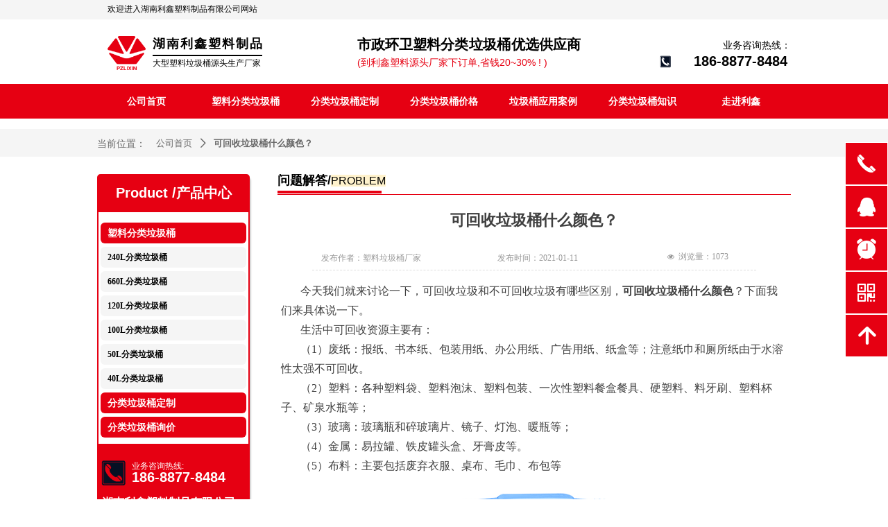

--- FILE ---
content_type: text/html; charset=utf-8
request_url: https://www.hnlxsl.com/newsinfo/1061892.html
body_size: 21112
content:


<!DOCTYPE html>

<html class="smart-design-mode">
<head>

<meta name="baidu-site-verification" content="TuZE6D0ycl" />
        <meta name="viewport" content="width=device-width" />

    <meta http-equiv="Content-Type" content="text/html; charset=utf-8" />
    <meta name="description" content="可回收垃圾桶为蓝色，可收回垃圾为：纸类、玻璃、金属、塑料、橡胶、竹木制品、纺织品等。" />
    <meta name="keywords" content="可回收垃圾桶" />
    <meta name="renderer" content="webkit" />
    <meta name="applicable-device" content="pc" />
    <meta http-equiv="Cache-Control" content="no-transform" />
    <title>可回收垃圾桶什么颜色？-湖南利鑫垃圾桶厂家</title>
    <link rel="icon" href="//nwzimg.wezhan.cn/sitefiles10212/10212616/icon.jpg"/><link rel="shortcut icon" href="//nwzimg.wezhan.cn/sitefiles10212/10212616/icon.jpg"/><link rel="bookmark" href="//nwzimg.wezhan.cn/sitefiles10212/10212616/icon.jpg"/>
    <link href="https://nwzimg.wezhan.cn/Designer/Content/bottom/pcstyle.css?_version=20240325173426" rel="stylesheet" type="text/css"/>
    <link href="https://nwzimg.wezhan.cn/Content/public/css/reset.css?_version=20240325173425" rel="stylesheet" type="text/css"/>
    <link href="https://nwzimg.wezhan.cn/static/iconfont/1.0.0/iconfont.css?_version=20240325173428" rel="stylesheet" type="text/css"/>
    <link href="https://nwzimg.wezhan.cn/static/iconfont/designer/iconfont.css?_version=20240325173428" rel="stylesheet" type="text/css"/>
    <link href="https://nwzimg.wezhan.cn/static/iconfont/companyinfo/iconfont.css?_version=20240325173428" rel="stylesheet" type="text/css"/>
    <link href="https://nwzimg.wezhan.cn/Designer/Content/base/css/pager.css?_version=20240325173426" rel="stylesheet" type="text/css"/>
    <link href="https://nwzimg.wezhan.cn/Designer/Content/base/css/hover-effects.css?_version=20240325173426" rel="stylesheet" type="text/css"/>
    <link href="https://nwzimg.wezhan.cn/Designer/Content/base/css/antChain.css?_version=20240325173426" rel="stylesheet" type="text/css"/>


    
    <link href="//nwzimg.wezhan.cn/pubsf/10212/10212616/css/1133604_Pc_zh-CN.css?preventCdnCacheSeed=70024290a7fd41459f0c6e09503e96c3" rel="stylesheet" />
    <script src="https://nwzimg.wezhan.cn/Scripts/JQuery/jquery-3.6.3.min.js?_version=20240325173426" type="text/javascript"></script>
    <script src="https://nwzimg.wezhan.cn/Designer/Scripts/jquery.lazyload.min.js?_version=20240325173426" type="text/javascript"></script>
    <script src="https://nwzimg.wezhan.cn/Designer/Scripts/smart.animation.min.js?_version=20240325173426" type="text/javascript"></script>
    <script src="https://nwzimg.wezhan.cn/Designer/Content/Designer-panel/js/kino.razor.min.js?_version=20240325173426" type="text/javascript"></script>
    <script src="https://nwzimg.wezhan.cn/Scripts/common.min.js?v=20200318&_version=20240327111833" type="text/javascript"></script>
    <script src="https://nwzimg.wezhan.cn/Administration/Scripts/admin.validator.min.js?_version=20240325173420" type="text/javascript"></script>
    <script src="https://nwzimg.wezhan.cn/Administration/Content/plugins/cookie/jquery.cookie.js?_version=20240325173420" type="text/javascript"></script>

    <script type='text/javascript' id='lz-slider' src='https://nwzimg.wezhan.cn/Scripts/statics/js/lz-slider.min.js' ></script><script type='text/javascript' id='lz-preview' src='https://nwzimg.wezhan.cn/Scripts/statics/js/lz-preview.min.js' ></script><script type='text/javascript' id='share' src='https://nwzimg.wezhan.cn/static/api/js/share.js?v=89860593.js' ></script><script type='text/javascript' id='jssor-all' src='https://nwzimg.wezhan.cn/Designer/Scripts/jssor.slider-22.2.16-all.min.js?_version=20240325173426' ></script><script type='text/javascript' id='jqueryzoom' src='https://nwzimg.wezhan.cn/Designer/Scripts/jquery.jqueryzoom.js?_version=20240325173426' ></script>
    
    <script type="text/javascript">
        $.ajaxSetup({
            cache: false,
            beforeSend: function (jqXHR, settings) {
                settings.data = settings.data && settings.data.length > 0 ? (settings.data + "&") : "";
                settings.data = settings.data + "__RequestVerificationToken=" + $('input[name="__RequestVerificationToken"]').val();
                return true;
            }
        });
    </script>
<script>
var _hmt = _hmt || [];
(function() {
  var hm = document.createElement("script");
  hm.src = "https://hm.baidu.com/hm.js?9b401011cea7fa30ab5ddac5d3e7f11d";
  var s = document.getElementsByTagName("script")[0]; 
  s.parentNode.insertBefore(hm, s);
})();
</script></head>
<body id="smart-body" area="main">

    <input type="hidden" id="pageinfo"
           value="1133604"
           data-type="2"
           data-device="Pc"
           data-entityid="1061892" />
    <input id="txtDeviceSwitchEnabled" value="show" type="hidden" />

    <script type="text/javascript">
        $(function() {

        if ("False"=="True") {
        $('#mainContentWrapper').addClass('translate');
        $('#antChainWrap').fadeIn(500);

        $('#closeAntChain').off('click').on('click', function(){
        $('#antChainWrap').fadeOut('slow',function(){
        $('#mainContentWrapper').removeClass('translate');
        });
        $(document).off("scroll",isWatchScroll);

        });
        $('#showQrcodeBtn').off('click').on('click', function(){
        $('#qrCodeWrappper').toggleClass('qrCodeShow');
        });
        $(document).scroll(isWatchScroll)
        }


        function isWatchScroll(){
        var scroH = $(document).scrollTop();
        if(scroH >= 80) {
        $('#mainContentWrapper').removeClass('translate');
        } else {
        $('#mainContentWrapper').addClass('translate');
        }
        }


        })
    </script>

    

    <div id="mainContentWrapper" style="background-color: transparent; background-image: none; background-repeat: no-repeat;background-position:0 0; background:-moz-linear-gradient(top, none, none);background:-webkit-gradient(linear, left top, left bottom, from(none), to(none));background:-o-linear-gradient(top, none, none);background:-ms-linear-gradient(top, none, none);background:linear-gradient(top, none, none);;
     position: relative; width: 100%;min-width:1000px;background-size: auto;" bgScroll="none">
    <div style="background-color: transparent; background-image: none; background-repeat: no-repeat;background-position:0 0; background:-moz-linear-gradient(top, none, none);background:-webkit-gradient(linear, left top, left bottom, from(none), to(none));background:-o-linear-gradient(top, none, none);background:-ms-linear-gradient(top, none, none);background:linear-gradient(top, none, none);;
         position: relative; width: 100%;min-width:1000px;background-size: auto;" bgScroll="none">
        <div class=" header" cpid="198206" id="smv_Area0" style="width: 1000px; height: 171px;  position: relative; margin: 0 auto">
            <div id="smv_tem_70_33" ctype="logoimage"  class="esmartMargin smartAbs " cpid="198206" cstyle="Style1" ccolor="Item0" areaId="Area0" isContainer="False" pvid="" tareaId="Area0"  re-direction="all" daxis="All" isdeletable="True" style="height: 55px; width: 55px; left: 15px; top: 52px;z-index:22;"><div class="yibuFrameContent tem_70_33  logoimage_Style1  " style="overflow:visible;;" >
<div class="w-image-box" data-fillType="0" id="div_tem_70_33">
    <a target="_self" href="https://www.hnlxsl.com/">
        <img loading="lazy" src="//nwzimg.wezhan.cn/contents/sitefiles2042/10212616/images/31540642.png" alt="湖南利鑫塑料充气制品公司" title="湖南利鑫塑料充气制品公司" id="img_smv_tem_70_33" style="width: 55px; height:55px;">
    </a>
</div>

<script type="text/javascript">
    $(function () {
        InitImageSmv("tem_70_33", "55", "55", "0");
    });
</script>

</div></div><div id="smv_tem_71_24" ctype="text"  class="esmartMargin smartAbs " cpid="198206" cstyle="Style1" ccolor="Item4" areaId="Area0" isContainer="False" pvid="" tareaId="Area0"  re-direction="all" daxis="All" isdeletable="True" style="height: 22px; width: 191px; left: 80px; top: 54px;z-index:23;"><div class="yibuFrameContent tem_71_24  text_Style1  " style="overflow:hidden;;" ><div id='txt_tem_71_24' style="height: 100%;">
    <div class="editableContent" id="txtc_tem_71_24" style="height: 100%; word-wrap:break-word;">
        <p><strong><span style="letter-spacing:2px"><span style="font-size:18px"><span style="font-family:Tahoma,Geneva,sans-serif">湖南利鑫塑料制品</span></span></span></strong></p>

    </div>
</div>

<script>
    var tables = $(' #smv_tem_71_24').find('table')
    for (var i = 0; i < tables.length; i++) {
        var tab = tables[i]
        var borderWidth = $(tab).attr('border')
        if (borderWidth <= 0 || !borderWidth) {
            console.log(tab)
            $(tab).addClass('hidden-border')
            $(tab).children("tbody").children("tr").children("td").addClass('hidden-border')
            $(tab).children("tbody").children("tr").children("th").addClass('hidden-border')
            $(tab).children("thead").children("tr").children("td").addClass('hidden-border')
            $(tab).children("thead").children("tr").children("th").addClass('hidden-border')
            $(tab).children("tfoot").children("tr").children("td").addClass('hidden-border')
            $(tab).children("tfoot").children("tr").children("th").addClass('hidden-border')
        }
    }
</script></div></div><div id="smv_tem_72_41" ctype="line"  class="esmartMargin smartAbs " cpid="198206" cstyle="Style1" ccolor="Item0" areaId="Area0" isContainer="False" pvid="" tareaId="Area0"  re-direction="x" daxis="All" isdeletable="True" style="height: 20px; width: 158px; left: 80px; top: 69px;z-index:24;"><div class="yibuFrameContent tem_72_41  line_Style1  " style="overflow:visible;;" ><!-- w-line -->
<div style="position:relative; height:100%">
    <div class="w-line" style="position:absolute;top:50%;" linetype="horizontal"></div>
</div>
</div></div><div id="smv_tem_73_11" ctype="line"  class="esmartMargin smartAbs " cpid="198206" cstyle="Style1" ccolor="Item0" areaId="Area0" isContainer="False" pvid="" tareaId="Area0"  re-direction="x" daxis="All" isdeletable="True" style="height: 20px; width: 158px; left: 80px; top: 68px;z-index:24;"><div class="yibuFrameContent tem_73_11  line_Style1  " style="overflow:visible;;" ><!-- w-line -->
<div style="position:relative; height:100%">
    <div class="w-line" style="position:absolute;top:50%;" linetype="horizontal"></div>
</div>
</div></div><div id="smv_tem_74_18" ctype="text"  class="esmartMargin smartAbs " cpid="198206" cstyle="Style1" ccolor="Item4" areaId="Area0" isContainer="False" pvid="" tareaId="Area0"  re-direction="all" daxis="All" isdeletable="True" style="height: 20px; width: 179px; left: 80px; top: 85px;z-index:25;"><div class="yibuFrameContent tem_74_18  text_Style1  " style="overflow:hidden;;" ><div id='txt_tem_74_18' style="height: 100%;">
    <div class="editableContent" id="txtc_tem_74_18" style="height: 100%; word-wrap:break-word;">
        <p><span style="font-family:Tahoma,Geneva,sans-serif"><span style="font-size:12px">大型塑料垃圾桶源头生产厂家</span></span></p>

    </div>
</div>

<script>
    var tables = $(' #smv_tem_74_18').find('table')
    for (var i = 0; i < tables.length; i++) {
        var tab = tables[i]
        var borderWidth = $(tab).attr('border')
        if (borderWidth <= 0 || !borderWidth) {
            console.log(tab)
            $(tab).addClass('hidden-border')
            $(tab).children("tbody").children("tr").children("td").addClass('hidden-border')
            $(tab).children("tbody").children("tr").children("th").addClass('hidden-border')
            $(tab).children("thead").children("tr").children("td").addClass('hidden-border')
            $(tab).children("thead").children("tr").children("th").addClass('hidden-border')
            $(tab).children("tfoot").children("tr").children("td").addClass('hidden-border')
            $(tab).children("tfoot").children("tr").children("th").addClass('hidden-border')
        }
    }
</script></div></div><div id="smv_tem_75_33" ctype="text"  class="esmartMargin smartAbs " cpid="198206" cstyle="Style1" ccolor="Item4" areaId="Area0" isContainer="False" pvid="" tareaId="Area0"  re-direction="all" daxis="All" isdeletable="True" style="height: 31px; width: 391px; left: 375px; top: 80px;z-index:26;"><div class="yibuFrameContent tem_75_33  text_Style1  " style="overflow:hidden;;" ><div id='txt_tem_75_33' style="height: 100%;">
    <div class="editableContent" id="txtc_tem_75_33" style="height: 100%; word-wrap:break-word;">
        <p><span style="font-size:14px"><span style="line-height:1.5"><span style="color:#e60012"><span style="font-family:Tahoma,Geneva,sans-serif">(到利鑫塑料源头厂家下订单,省钱20~30% ! )</span></span></span></span></p>

    </div>
</div>

<script>
    var tables = $(' #smv_tem_75_33').find('table')
    for (var i = 0; i < tables.length; i++) {
        var tab = tables[i]
        var borderWidth = $(tab).attr('border')
        if (borderWidth <= 0 || !borderWidth) {
            console.log(tab)
            $(tab).addClass('hidden-border')
            $(tab).children("tbody").children("tr").children("td").addClass('hidden-border')
            $(tab).children("tbody").children("tr").children("th").addClass('hidden-border')
            $(tab).children("thead").children("tr").children("td").addClass('hidden-border')
            $(tab).children("thead").children("tr").children("th").addClass('hidden-border')
            $(tab).children("tfoot").children("tr").children("td").addClass('hidden-border')
            $(tab).children("tfoot").children("tr").children("th").addClass('hidden-border')
        }
    }
</script></div></div><div id="smv_tem_76_31" ctype="text"  class="esmartMargin smartAbs " cpid="198206" cstyle="Style1" ccolor="Item4" areaId="Area0" isContainer="False" pvid="" tareaId="Area0"  re-direction="all" daxis="All" isdeletable="True" style="height: 19px; width: 150px; left: 850px; top: 58px;z-index:27;"><div class="yibuFrameContent tem_76_31  text_Style1  " style="overflow:hidden;;" ><div id='txt_tem_76_31' style="height: 100%;">
    <div class="editableContent" id="txtc_tem_76_31" style="height: 100%; word-wrap:break-word;">
        <p style="text-align:right"><span style="font-size:14px"><span style="font-family:Tahoma,Geneva,sans-serif">业务咨询热线：</span></span></p>

    </div>
</div>

<script>
    var tables = $(' #smv_tem_76_31').find('table')
    for (var i = 0; i < tables.length; i++) {
        var tab = tables[i]
        var borderWidth = $(tab).attr('border')
        if (borderWidth <= 0 || !borderWidth) {
            console.log(tab)
            $(tab).addClass('hidden-border')
            $(tab).children("tbody").children("tr").children("td").addClass('hidden-border')
            $(tab).children("tbody").children("tr").children("th").addClass('hidden-border')
            $(tab).children("thead").children("tr").children("td").addClass('hidden-border')
            $(tab).children("thead").children("tr").children("th").addClass('hidden-border')
            $(tab).children("tfoot").children("tr").children("td").addClass('hidden-border')
            $(tab).children("tfoot").children("tr").children("th").addClass('hidden-border')
        }
    }
</script></div></div><div id="smv_tem_77_52" ctype="text"  class="esmartMargin smartAbs " cpid="198206" cstyle="Style1" ccolor="Item4" areaId="Area0" isContainer="False" pvid="" tareaId="Area0"  re-direction="all" daxis="All" isdeletable="True" style="height: 25px; width: 167px; left: 828px; top: 78px;z-index:28;"><div class="yibuFrameContent tem_77_52  text_Style1  " style="overflow:hidden;;" ><div id='txt_tem_77_52' style="height: 100%;">
    <div class="editableContent" id="txtc_tem_77_52" style="height: 100%; word-wrap:break-word;">
        <p style="text-align:right"><span style="font-size:20px"><strong><span style="font-family:Tahoma,Geneva,sans-serif">186-8877-8484</span></strong></span></p>

    </div>
</div>

<script>
    var tables = $(' #smv_tem_77_52').find('table')
    for (var i = 0; i < tables.length; i++) {
        var tab = tables[i]
        var borderWidth = $(tab).attr('border')
        if (borderWidth <= 0 || !borderWidth) {
            console.log(tab)
            $(tab).addClass('hidden-border')
            $(tab).children("tbody").children("tr").children("td").addClass('hidden-border')
            $(tab).children("tbody").children("tr").children("th").addClass('hidden-border')
            $(tab).children("thead").children("tr").children("td").addClass('hidden-border')
            $(tab).children("thead").children("tr").children("th").addClass('hidden-border')
            $(tab).children("tfoot").children("tr").children("td").addClass('hidden-border')
            $(tab).children("tfoot").children("tr").children("th").addClass('hidden-border')
        }
    }
</script></div></div><div id="smv_tem_78_18" ctype="image"  class="esmartMargin smartAbs " cpid="198206" cstyle="Style1" ccolor="Item0" areaId="Area0" isContainer="False" pvid="" tareaId="Area0"  re-direction="all" daxis="All" isdeletable="True" style="height: 21px; width: 21px; left: 810px; top: 79px;z-index:29;"><div class="yibuFrameContent tem_78_18  image_Style1  " style="overflow:visible;;" >
    <div class="w-image-box image-clip-wrap" data-fillType="2" id="div_tem_78_18">
        <a target="_self" href="">
            <img loading="lazy" 
                 src="//nwzimg.wezhan.cn/contents/sitefiles2042/10212616/images/17242214.png" 
                 alt="" 
                 title="" 
                 id="img_smv_tem_78_18" 
                 style="width: 19px; height:19px;"
                 class=""
             >
        </a>
    </div>

    <script type="text/javascript">
        $(function () {
            
                InitImageSmv("tem_78_18", "19", "21", "2");
            
                 });
    </script>

</div></div><div id="smv_tem_79_0" ctype="banner"  class="esmartMargin smartAbs " cpid="198206" cstyle="Style1" ccolor="Item0" areaId="Area0" isContainer="True" pvid="" tareaId="Area0"  re-direction="y" daxis="Y" isdeletable="True" style="height: 50px; width: 100%; left: 0px; top: 121px;z-index:30;"><div class="yibuFrameContent tem_79_0  banner_Style1  " style="overflow:visible;;" ><div class="fullcolumn-inner smAreaC" id="smc_Area0" cid="tem_79_0" style="width:1000px">
    <div id="smv_tem_125_17" ctype="nav"  class="esmartMargin smartAbs " cpid="198206" cstyle="Style5" ccolor="Item0" areaId="Area0" isContainer="False" pvid="tem_79_0" tareaId="Area0"  re-direction="all" daxis="All" isdeletable="True" style="height: 40px; width: 1000px; left: 0px; top: 5px;z-index:1;"><div class="yibuFrameContent tem_125_17  nav_Style5  " style="overflow:visible;;" ><div id="nav_tem_125_17" class="nav_pc_t_5">
    <ul class="w-nav" navstyle="style5">
                <li class="w-nav-inner" style="height:40px;line-height:40px;width:14.2857142857143%;">
                    <div class="w-nav-item">
                        <a href="https://www.hnlxsl.com/" target="_self" class="w-nav-item-link">
                            <span class="mw-iconfont"></span>
                            <span class="w-link-txt">公司首页</span>
                        </a>
                        <a href="https://www.hnlxsl.com/" target="_self" class="w-nav-item-link hover">
                            <span class="mw-iconfont"></span>
                            <span class="w-link-txt">公司首页</span>
                        </a>
                    </div>
                </li>
                <li class="w-nav-inner" style="height:40px;line-height:40px;width:14.2857142857143%;">
                    <div class="w-nav-item">
                        <a href="/slljt" target="_self" class="w-nav-item-link">
                            <span class="mw-iconfont"></span>
                            <span class="w-link-txt">塑料分类垃圾桶</span>
                        </a>
                        <a href="/slljt" target="_self" class="w-nav-item-link hover">
                            <span class="mw-iconfont"></span>
                            <span class="w-link-txt">塑料分类垃圾桶</span>
                        </a>
                    </div>
                        <ul class="w-subnav" style="width:142px">
                                <li class="w-subnav-item">
                                    <a href="/240lljt" target="_self" class="w-subnav-link" style="height:40px;line-height:40px;">
                                        <span class="mw-iconfont"></span>
                                        <span class="w-link-txt">240L分类垃圾桶</span>
                                    </a>
                                   
                                </li>
                                <li class="w-subnav-item">
                                    <a href="/660lljt" target="_self" class="w-subnav-link" style="height:40px;line-height:40px;">
                                        <span class="mw-iconfont"></span>
                                        <span class="w-link-txt">660L分类垃圾桶</span>
                                    </a>
                                   
                                </li>
                                <li class="w-subnav-item">
                                    <a href="/120lljt" target="_self" class="w-subnav-link" style="height:40px;line-height:40px;">
                                        <span class="mw-iconfont"></span>
                                        <span class="w-link-txt">120L分类垃圾桶</span>
                                    </a>
                                   
                                </li>
                                <li class="w-subnav-item">
                                    <a href="/100lljt" target="_self" class="w-subnav-link" style="height:40px;line-height:40px;">
                                        <span class="mw-iconfont"></span>
                                        <span class="w-link-txt">100L分类垃圾桶</span>
                                    </a>
                                   
                                </li>
                                <li class="w-subnav-item">
                                    <a href="/50lljt" target="_self" class="w-subnav-link" style="height:40px;line-height:40px;">
                                        <span class="mw-iconfont"></span>
                                        <span class="w-link-txt">50L分类垃圾桶</span>
                                    </a>
                                   
                                </li>
                                <li class="w-subnav-item">
                                    <a href="/40lljt" target="_self" class="w-subnav-link" style="height:40px;line-height:40px;">
                                        <span class="mw-iconfont"></span>
                                        <span class="w-link-txt">40L分类垃圾桶</span>
                                    </a>
                                   
                                </li>
                                <li class="w-subnav-item">
                                    <a href="/30lljt" target="_self" class="w-subnav-link" style="height:40px;line-height:40px;">
                                        <span class="mw-iconfont"></span>
                                        <span class="w-link-txt">30L分类垃圾桶</span>
                                    </a>
                                   
                                </li>
                        </ul>
                </li>
                <li class="w-nav-inner" style="height:40px;line-height:40px;width:14.2857142857143%;">
                    <div class="w-nav-item">
                        <a href="/dingzhi" target="_self" class="w-nav-item-link">
                            <span class="mw-iconfont"></span>
                            <span class="w-link-txt">分类垃圾桶定制</span>
                        </a>
                        <a href="/dingzhi" target="_self" class="w-nav-item-link hover">
                            <span class="mw-iconfont"></span>
                            <span class="w-link-txt">分类垃圾桶定制</span>
                        </a>
                    </div>
                </li>
                <li class="w-nav-inner" style="height:40px;line-height:40px;width:14.2857142857143%;">
                    <div class="w-nav-item">
                        <a href="/xunjia" target="_self" class="w-nav-item-link">
                            <span class="mw-iconfont"></span>
                            <span class="w-link-txt">分类垃圾桶价格</span>
                        </a>
                        <a href="/xunjia" target="_self" class="w-nav-item-link hover">
                            <span class="mw-iconfont"></span>
                            <span class="w-link-txt">分类垃圾桶价格</span>
                        </a>
                    </div>
                </li>
                <li class="w-nav-inner" style="height:40px;line-height:40px;width:14.2857142857143%;">
                    <div class="w-nav-item">
                        <a href="/anli" target="_self" class="w-nav-item-link">
                            <span class="mw-iconfont"></span>
                            <span class="w-link-txt">垃圾桶应用案例</span>
                        </a>
                        <a href="/anli" target="_self" class="w-nav-item-link hover">
                            <span class="mw-iconfont"></span>
                            <span class="w-link-txt">垃圾桶应用案例</span>
                        </a>
                    </div>
                </li>
                <li class="w-nav-inner" style="height:40px;line-height:40px;width:14.2857142857143%;">
                    <div class="w-nav-item">
                        <a href="/faq" target="_self" class="w-nav-item-link">
                            <span class="mw-iconfont"></span>
                            <span class="w-link-txt">分类垃圾桶知识</span>
                        </a>
                        <a href="/faq" target="_self" class="w-nav-item-link hover">
                            <span class="mw-iconfont"></span>
                            <span class="w-link-txt">分类垃圾桶知识</span>
                        </a>
                    </div>
                </li>
                <li class="w-nav-inner" style="height:40px;line-height:40px;width:14.2857142857143%;">
                    <div class="w-nav-item">
                        <a href="/lixin" target="_self" class="w-nav-item-link">
                            <span class="mw-iconfont"></span>
                            <span class="w-link-txt">走进利鑫</span>
                        </a>
                        <a href="/lixin" target="_self" class="w-nav-item-link hover">
                            <span class="mw-iconfont"></span>
                            <span class="w-link-txt">走进利鑫</span>
                        </a>
                    </div>
                        <ul class="w-subnav" style="width:142px">
                                <li class="w-subnav-item">
                                    <a href="/jianjie" target="_self" class="w-subnav-link" style="height:40px;line-height:40px;">
                                        <span class="mw-iconfont"></span>
                                        <span class="w-link-txt">公司简介</span>
                                    </a>
                                   
                                </li>
                                <li class="w-subnav-item">
                                    <a href="/wenhua" target="_self" class="w-subnav-link" style="height:40px;line-height:40px;">
                                        <span class="mw-iconfont"></span>
                                        <span class="w-link-txt">企业文化</span>
                                    </a>
                                   
                                </li>
                                <li class="w-subnav-item">
                                    <a href="/licheng" target="_self" class="w-subnav-link" style="height:40px;line-height:40px;">
                                        <span class="mw-iconfont"></span>
                                        <span class="w-link-txt">发展历程</span>
                                    </a>
                                   
                                </li>
                                <li class="w-subnav-item">
                                    <a href="/zuzhi" target="_self" class="w-subnav-link" style="height:40px;line-height:40px;">
                                        <span class="mw-iconfont"></span>
                                        <span class="w-link-txt">组织结构</span>
                                    </a>
                                   
                                </li>
                                <li class="w-subnav-item">
                                    <a href="/zizhi" target="_self" class="w-subnav-link" style="height:40px;line-height:40px;">
                                        <span class="mw-iconfont"></span>
                                        <span class="w-link-txt">资质荣誉</span>
                                    </a>
                                   
                                </li>
                                <li class="w-subnav-item">
                                    <a href="/shili" target="_self" class="w-subnav-link" style="height:40px;line-height:40px;">
                                        <span class="mw-iconfont"></span>
                                        <span class="w-link-txt">工厂实况</span>
                                    </a>
                                   
                                </li>
                                <li class="w-subnav-item">
                                    <a href="/xwzx" target="_self" class="w-subnav-link" style="height:40px;line-height:40px;">
                                        <span class="mw-iconfont"></span>
                                        <span class="w-link-txt">新闻中心</span>
                                    </a>
                                   
                                </li>
                                <li class="w-subnav-item">
                                    <a href="/lianxi" target="_self" class="w-subnav-link" style="height:40px;line-height:40px;">
                                        <span class="mw-iconfont"></span>
                                        <span class="w-link-txt">业务联系</span>
                                    </a>
                                   
                                </li>
                        </ul>
                </li>

    </ul>
</div>
<script>
    $(function () {
        var itemHover, $this, item, itemAll, link;
        $('#nav_tem_125_17 .w-nav').find('.w-subnav').hide();
        $('#nav_tem_125_17 .w-nav').off('mouseenter').on('mouseenter', '.w-nav-inner', function () {
            itemAll = $('#nav_tem_125_17 .w-nav').find('.w-subnav');
            $this = $(this);
            link = $this.find('.w-nav-item-link').eq(1);
            item = $this.find('.w-subnav');
            link.stop().fadeIn(400).css("display", "block");
            item.slideDown();
        }).off('mouseleave').on('mouseleave', '.w-nav-inner', function () {
            $this = $(this);
            item = $this.find('.w-subnav');
            link = $this.find('.w-nav-item-link').eq(1);
            link.stop().fadeOut(400);
            item.stop().slideUp();
        });
        SetNavSelectedStyle('nav_tem_125_17');//选中当前导航
    });
</script></div></div></div>
<div id="bannerWrap_tem_79_0" class="fullcolumn-outer" style="position: absolute; top: 0; bottom: 0;">
</div>

<script type="text/javascript">

    $(function () {
        var resize = function () {
            $("#smv_tem_79_0 >.yibuFrameContent>.fullcolumn-inner").width($("#smv_tem_79_0").parent().width());
            $('#bannerWrap_tem_79_0').fullScreen(function (t) {
                if (VisitFromMobile()) {
                    t.css("min-width", t.parent().width())
                }
            });
        }
        if (typeof (LayoutConverter) !== "undefined") {
            LayoutConverter.CtrlJsVariableList.push({
                CtrlId: "tem_79_0",
                ResizeFunc: resize,
            });
        } else {
            $(window).resize(function (e) {
                if (e.target == this) {
                    resize();
                }
            });
        }

        resize();
    });
</script>
</div></div><div id="smv_tem_108_49" ctype="banner"  class="esmartMargin smartAbs " cpid="198206" cstyle="Style1" ccolor="Item0" areaId="Area0" isContainer="True" pvid="" tareaId="Area0"  re-direction="y" daxis="Y" isdeletable="True" style="height: 28px; width: 100%; left: 0px; top: 0px;z-index:2;"><div class="yibuFrameContent tem_108_49  banner_Style1  " style="overflow:visible;;" ><div class="fullcolumn-inner smAreaC" id="smc_Area0" cid="tem_108_49" style="width:1000px">
    <div id="smv_tem_110_43" ctype="text"  class="esmartMargin smartAbs " cpid="198206" cstyle="Style1" ccolor="Item4" areaId="Area0" isContainer="False" pvid="tem_108_49" tareaId="Area0"  re-direction="all" daxis="All" isdeletable="True" style="height: 15px; width: 270px; left: 15px; top: 7px;z-index:3;"><div class="yibuFrameContent tem_110_43  text_Style1  " style="overflow:hidden;;" ><div id='txt_tem_110_43' style="height: 100%;">
    <div class="editableContent" id="txtc_tem_110_43" style="height: 100%; word-wrap:break-word;">
        <p><span style="font-size:12px"><span style="font-family:Tahoma,Geneva,sans-serif">欢迎进入湖南利鑫塑料制品有限公司网站</span></span></p>

    </div>
</div>

<script>
    var tables = $(' #smv_tem_110_43').find('table')
    for (var i = 0; i < tables.length; i++) {
        var tab = tables[i]
        var borderWidth = $(tab).attr('border')
        if (borderWidth <= 0 || !borderWidth) {
            console.log(tab)
            $(tab).addClass('hidden-border')
            $(tab).children("tbody").children("tr").children("td").addClass('hidden-border')
            $(tab).children("tbody").children("tr").children("th").addClass('hidden-border')
            $(tab).children("thead").children("tr").children("td").addClass('hidden-border')
            $(tab).children("thead").children("tr").children("th").addClass('hidden-border')
            $(tab).children("tfoot").children("tr").children("td").addClass('hidden-border')
            $(tab).children("tfoot").children("tr").children("th").addClass('hidden-border')
        }
    }
</script></div></div></div>
<div id="bannerWrap_tem_108_49" class="fullcolumn-outer" style="position: absolute; top: 0; bottom: 0;">
</div>

<script type="text/javascript">

    $(function () {
        var resize = function () {
            $("#smv_tem_108_49 >.yibuFrameContent>.fullcolumn-inner").width($("#smv_tem_108_49").parent().width());
            $('#bannerWrap_tem_108_49').fullScreen(function (t) {
                if (VisitFromMobile()) {
                    t.css("min-width", t.parent().width())
                }
            });
        }
        if (typeof (LayoutConverter) !== "undefined") {
            LayoutConverter.CtrlJsVariableList.push({
                CtrlId: "tem_108_49",
                ResizeFunc: resize,
            });
        } else {
            $(window).resize(function (e) {
                if (e.target == this) {
                    resize();
                }
            });
        }

        resize();
    });
</script>
</div></div><div id="smv_tem_127_2" ctype="text"  class="esmartMargin smartAbs " cpid="198206" cstyle="Style1" ccolor="Item4" areaId="Area0" isContainer="False" pvid="" tareaId="Area0"  re-direction="all" daxis="All" isdeletable="True" style="height: 32px; width: 168px; left: 375px; top: 49px;z-index:26;"><div class="yibuFrameContent tem_127_2  text_Style1  " style="overflow:hidden;;" ><div id='txt_tem_127_2' style="height: 100%;">
    <div class="editableContent" id="txtc_tem_127_2" style="height: 100%; word-wrap:break-word;">
        <p><strong><span style="font-size:20px"><span style="line-height:1.5"><span style="font-family:Tahoma,Geneva,sans-serif">市政环卫塑料分类</span></span></span></strong></p>

    </div>
</div>

<script>
    var tables = $(' #smv_tem_127_2').find('table')
    for (var i = 0; i < tables.length; i++) {
        var tab = tables[i]
        var borderWidth = $(tab).attr('border')
        if (borderWidth <= 0 || !borderWidth) {
            console.log(tab)
            $(tab).addClass('hidden-border')
            $(tab).children("tbody").children("tr").children("td").addClass('hidden-border')
            $(tab).children("tbody").children("tr").children("th").addClass('hidden-border')
            $(tab).children("thead").children("tr").children("td").addClass('hidden-border')
            $(tab).children("thead").children("tr").children("th").addClass('hidden-border')
            $(tab).children("tfoot").children("tr").children("td").addClass('hidden-border')
            $(tab).children("tfoot").children("tr").children("th").addClass('hidden-border')
        }
    }
</script></div></div><div id="smv_tem_128_46" ctype="text"  class="esmartMargin smartAbs " cpid="198206" cstyle="Style1" ccolor="Item4" areaId="Area0" isContainer="False" pvid="" tareaId="Area0"  re-direction="all" daxis="All" isdeletable="True" style="height: 32px; width: 70px; left: 536px; top: 49px;z-index:26;"><div class="yibuFrameContent tem_128_46  text_Style1  " style="overflow:hidden;;" ><div id='txt_tem_128_46' style="height: 100%;">
    <div class="editableContent" id="txtc_tem_128_46" style="height: 100%; word-wrap:break-word;">
        <p><strong><span style="font-size:20px"><span style="line-height:1.5"><span style="font-family:Tahoma,Geneva,sans-serif">垃圾桶</span></span></span></strong></p>

    </div>
</div>

<script>
    var tables = $(' #smv_tem_128_46').find('table')
    for (var i = 0; i < tables.length; i++) {
        var tab = tables[i]
        var borderWidth = $(tab).attr('border')
        if (borderWidth <= 0 || !borderWidth) {
            console.log(tab)
            $(tab).addClass('hidden-border')
            $(tab).children("tbody").children("tr").children("td").addClass('hidden-border')
            $(tab).children("tbody").children("tr").children("th").addClass('hidden-border')
            $(tab).children("thead").children("tr").children("td").addClass('hidden-border')
            $(tab).children("thead").children("tr").children("th").addClass('hidden-border')
            $(tab).children("tfoot").children("tr").children("td").addClass('hidden-border')
            $(tab).children("tfoot").children("tr").children("th").addClass('hidden-border')
        }
    }
</script></div></div><div id="smv_tem_129_54" ctype="text"  class="esmartMargin smartAbs " cpid="198206" cstyle="Style1" ccolor="Item4" areaId="Area0" isContainer="False" pvid="" tareaId="Area0"  re-direction="all" daxis="All" isdeletable="True" style="height: 32px; width: 190px; left: 597px; top: 49px;z-index:26;"><div class="yibuFrameContent tem_129_54  text_Style1  " style="overflow:hidden;;" ><div id='txt_tem_129_54' style="height: 100%;">
    <div class="editableContent" id="txtc_tem_129_54" style="height: 100%; word-wrap:break-word;">
        <p><strong><span style="font-size:20px"><span style="line-height:1.5"><span style="font-family:Tahoma,Geneva,sans-serif">优选供应商</span></span></span></strong></p>

    </div>
</div>

<script>
    var tables = $(' #smv_tem_129_54').find('table')
    for (var i = 0; i < tables.length; i++) {
        var tab = tables[i]
        var borderWidth = $(tab).attr('border')
        if (borderWidth <= 0 || !borderWidth) {
            console.log(tab)
            $(tab).addClass('hidden-border')
            $(tab).children("tbody").children("tr").children("td").addClass('hidden-border')
            $(tab).children("tbody").children("tr").children("th").addClass('hidden-border')
            $(tab).children("thead").children("tr").children("td").addClass('hidden-border')
            $(tab).children("thead").children("tr").children("th").addClass('hidden-border')
            $(tab).children("tfoot").children("tr").children("td").addClass('hidden-border')
            $(tab).children("tfoot").children("tr").children("th").addClass('hidden-border')
        }
    }
</script></div></div>
        </div>
    </div>
    <div class="main-layout-wrapper" id="smv_AreaMainWrapper" style="background-color: transparent; background-image: none;
         background-repeat: no-repeat;background-position:0 0; background:-moz-linear-gradient(top, none, none);background:-webkit-gradient(linear, left top, left bottom, from(none), to(none));background:-o-linear-gradient(top, none, none);background:-ms-linear-gradient(top, none, none);background:linear-gradient(top, none, none);;background-size: auto;"
         bgScroll="none">
        <div class="main-layout" id="tem-main-layout11" style="width: 100%;">
            <div style="display: none">
                
            </div>
            <div class="" id="smv_MainContent" rel="mainContentWrapper" style="width: 100%; min-height: 300px; position: relative; ">
                
                <div class="smvWrapper"  style="width: 100%;  position: relative; background-color: transparent; background-image: none; background-repeat: no-repeat; background:-moz-linear-gradient(top, none, none);background:-webkit-gradient(linear, left top, left bottom, from(none), to(none));background:-o-linear-gradient(top, none, none);background:-ms-linear-gradient(top, none, none);background:linear-gradient(top, none, none);;background-position:0 0;background-size:auto;"><div class="smvContainer" id="smv_Main" cpid="1133604" style="min-height:200px;width:1000px;height:1280px;  position: relative; "><div id="smv_tem_25_33" ctype="newsItemTitleBind"  class="smartRecpt esmartMargin smartAbs " cpid="1133604" cstyle="Style1" ccolor="Item0" areaId="" isContainer="False" pvid="" tareaId=""  re-direction="x" daxis="All" isdeletable="True" style="min-height: 34px; width: 740px; left: 260px; top: 130px;z-index:2;"><div class="yibuFrameContent tem_25_33  newsItemTitleBind_Style1  " style="overflow:visible;;" ><h1 class="w-title">可回收垃圾桶什么颜色？</h1></div></div><div id="smv_tem_26_24" ctype="newsItemContentBind"  class="smartRecpt esmartMargin smartAbs " cpid="1133604" cstyle="Style1" ccolor="Item0" areaId="" isContainer="False" pvid="" tareaId=""  re-direction="all" daxis="All" isdeletable="True" style="min-height: 450px; width: 730px; left: 265px; top: 235px;z-index:3;"><div class="yibuFrameContent tem_26_24  newsItemContentBind_Style1  " style="overflow:visible;;" ><style>
    .w-detail ul, .w-detail li, .w-detail ol {
        list-style: revert;
        margin:0;
    }

    .w-detail ul, .w-detail ol {
        padding-left: 40px;
    }
</style>
<!--article detail-->
<div id="tem_26_24_txt" class="w-detailcontent">
    <div class="w-detail"><p style="text-indent:2em"><span style="font-size:16px"><span style="line-height:1.75">今天我们就来讨论一下，可回收垃圾和不可回收垃圾有哪些区别，<strong>可回收垃圾桶什么颜色</strong>？下面我们来具体说一下。</span></span></p>

<p style="text-indent:2em"><span style="font-size:16px"><span style="line-height:1.75">生活中可回收资源主要有：</span></span></p>

<p style="text-indent:2em"><span style="font-size:16px"><span style="line-height:1.75">（1）废纸：报纸、书本纸、包装用纸、办公用纸、广告用纸、纸盒等；注意纸巾和厕所纸由于水溶性太强不可回收。</span></span></p>

<p style="text-indent:2em"><span style="font-size:16px"><span style="line-height:1.75">（2）塑料：各种塑料袋、塑料泡沫、塑料包装、一次性塑料餐盒餐具、硬塑料、料牙刷、塑料杯子、矿泉水瓶等；</span></span></p>

<p style="text-indent:2em"><span style="font-size:16px"><span style="line-height:1.75">（3）玻璃：玻璃瓶和碎玻璃片、镜子、灯泡、暖瓶等；</span></span></p>

<p style="text-indent:2em"><span style="font-size:16px"><span style="line-height:1.75">（4）金属：易拉罐、铁皮罐头盒、牙膏皮等。</span></span></p>

<p style="text-indent:2em"><span style="font-size:16px"><span style="line-height:1.75">（5）布料：主要包括废弃衣服、桌布、毛巾、布包等</span></span></p>

<p style="text-align:center"><img alt="可回收垃圾桶" height="425" src="https://nwzimg.wezhan.cn/contents/sitefiles2042/10212616/images/20357507.jpg" title="可回收垃圾桶" width="640" /></p>

<p style="text-indent:2em"><span style="font-size:16px"><span style="line-height:1.75">如每回收1吨废纸可造好纸850公斤，节省木材300公斤，比等量生产减少污染74％；每回收1吨塑料饮料瓶可获得0．7吨二级原料；每回收1吨废钢铁可炼好钢0．9吨，比用矿石冶炼节约成本47％，减少空气污染75％，减少97％的水污染和固体废物。</span></span></p>

<p style="text-indent:2em"><span style="font-size:16px"><span style="line-height:1.75">可回收物以外的垃圾基本上都是废弃物。比如烟头、鸡毛、费电、煤渣、建筑垃圾、油漆颜料、食品残留物等等。有毒垃圾，包括废电池、日光灯管、水银温度计、油漆桶、药品、化妆品等。</span></span></p>

<p style="text-indent:2em"><span style="font-size:16px"><span style="line-height:1.75">垃圾是放错了地方的财富。回收垃圾不但美化环境，而且垃圾再利用可以节省新资源的开采从而从根本上减少垃圾。参与环保举手之劳，让我们从身边小事做起，从正确投放垃圾做起吧。</span></span></p>

<p style="text-indent:2em"><span style="font-size:16px"><span style="line-height:1.75">目前垃圾，均以焚化方式处理，根据统计，垃圾中约有40%-50%是可回收再生的资源垃圾，实施<a href="https://www.hnlxsl.com/newsinfo/997828.html?templateId=113366685">垃圾分类</a>可回收有用资源，保护焚化炉炉体，减少公害防治成本，亦可保障人民身体健康，利已又利人。为了开创更美好清新的港都，造就永续资源再利用。湖南利鑫塑料厂家采用全新的HDPE材质制作的垃圾桶，为您的家人提供一个美好的环境，若有需求可以来电咨询。</span></span></p>

<p style="text-indent:2em">&nbsp;</p>

<section class="_135editor" data-id="100256" data-tools="135编辑器">
<section style="margin: 10px auto;text-align: left;padding-top: 25px;">
<section class="assistant" style="display: flex;justify-content: flex-end;">
<section class="assistant" data-width="75%" style="width: 75%;height: 1px;background: #c7363d;transform: rotate(0deg);">&nbsp;</section>
</section>

<section style="margin-right: 10px;margin-top: -25px;">
<section style="display: flex;justify-content: flex-start;">
<section class="assistant" style="width: 40px;"><img alt="" class="assistant" data-op="change" data-ratio="1" data-w="38" data-width="100%" src="https://135editor.cdn.bcebos.com/uploadword/3346341/202010/5f9a5f49-4d48-45a0-a426-5567ac10c663.png" style="width: 100%;display: block;" /></section>
</section>

<section style="border: 1px solid #c7353a;padding:0px 4px 4px 4px;border-top: none;margin-top: -21px;">
<p align="center" style="background:#fff6e9; color:#be171f; font-size:14px; letter-spacing:1.5px; padding:13px 1em 6px 2em; text-align:center"><span style="color:#404040; font-family:&quot;Microsoft YaHei&quot;; font-size:14px; font-weight:normal; text-align:left; text-indent:28px"><strong>湖南利鑫塑料制品有限公司</strong></span></p>

<p align="center" style="background:#fff6e9; color:#be171f; font-size:14px; letter-spacing:1.5px; padding:13px 1em 6px 2em; text-align:center"><span style="color:#404040; font-family:&quot;Microsoft YaHei&quot;; font-size:18px; font-weight:normal; text-align:left; text-indent:28px"><span style="color:#ff0000"><strong>公司资质齐全，可授权市政环卫投标项目；</strong></span></span></p>

<p align="center" style="background:#fff6e9; color:#be171f; font-size:14px; letter-spacing:1.5px; padding:13px 1em 6px 2em; text-align:center"><span style="color:#404040; font-family:&quot;Microsoft YaHei&quot;; font-size:18px; font-weight:normal; text-align:left; text-indent:28px"><span style="color:#ff0000"><strong>企业实力雄厚，可签署环卫项目战略合作。</strong></span></span></p>
</section>
</section>
</section>
</section>

<p style="text-indent:2em">&nbsp;</p>

<p style="text-indent:2em"><span style="color:#ff0000"><strong>更多产品介绍：</strong></span><a href="https://www.hnlxsl.com/240lljt" title="240L分类垃圾桶">240L分类垃圾桶</a>、<a href="https://www.hnlxsl.com/120lljt" title="120L分类垃圾桶">120L分类垃圾桶</a>、<a href="https://www.hnlxsl.com/productinfo/59461.html?templateId=113381288" title="50L分类垃圾桶">50L分类垃圾桶</a>、<a href="https://www.hnlxsl.com/productinfo/64193.html?templateId=113384087" title="40L分类垃圾桶">40L分类垃圾桶</a></p>

<p>Tag：<a href="https://www.hnlxsl.com/slljt" title="分类垃圾桶">分类垃圾桶</a>，<a href="https://www.hnlxsl.com/productinfo/50776.html?templateId=113372244" title="环卫垃圾桶">环卫垃圾桶</a>，<a href="https://www.hnlxsl.com/productinfo/50742.html?templateId=113372244" title="户外垃圾桶">户外垃圾桶</a>，<a href="https://www.hnlxsl.com/productinfo/50772.html?templateId=113372244" title="塑料分类垃圾桶">塑料分类垃圾桶</a>，<a href="https://www.hnlxsl.com/productinfo/64193.html?templateId=113384087" title="垃圾桶厂家">垃圾桶厂家</a>，<a href="https://www.hnlxsl.com/dingzhi" title="塑料垃圾桶定制">塑料垃圾桶定制</a>，<a href="https://www.hnlxsl.com/productinfo/20856.html" title="环卫塑料垃圾桶">环卫塑料垃圾桶</a></p>
</div>
</div>
<!--/article detail-->
<script type="text/javascript">

    $(function () {
        var contentWidth = parseInt($('#smv_tem_26_24').css("width"));
          ///长图自适应屏幕
        

        $('#smv_tem_26_24 table').each(function () {
            $(this).removeAttr("width");
            if ($(this).width() > contentWidth) {
                $(this).css("width", "100%");
            }
        });
        var splitLength = $('#tem_26_24_txt').find("div").html().split("_ueditor_page_break_tag_");
        if (splitLength.length > 1) {
            pagination('tem_26_24_txt', "首页", "末页", "上一页", "下一页", function (hisHeight) {
                if (typeof hisHeight == 'undefined')
                {
                    $('#smv_tem_26_24').smrecompute();
                }
                else
                {
                    var tabContentHeight = $('#tem_26_24_txt').height();
                    $('#smv_tem_26_24').smrecompute("recomputeTo", [tabContentHeight, hisHeight]);
                }
                $('#smv_tem_26_24 img').each(function () {
                    var src = $(this).attr("src");
                    if (typeof src != 'undefined' && src != "") {
                        $(this).attr("src", "");
                        $(this)[0].onload = function () {
                            $('#smv_tem_26_24').smrecompute();
                        };
                        $(this).attr("src", src);
                    }
                });
                showBigImg_tem_26_24();
            });
        }
        else
        {
            $('#smv_tem_26_24 img').each(function () {
                var src = $(this).attr("src");
                if (typeof src != 'undefined' && src != "") {
                    $(this).attr("src", "");
                    $(this)[0].onload = function () {
                        var width = $(this).width();
                        if (width > contentWidth) {
                            $(this).css("cssText", 'max-width:' + contentWidth + 'px !important;height:auto !important;');
                        }
                        $('#smv_tem_26_24').smrecompute();
                    };
                    $(this).attr("src", src);
                }
            });
            showBigImg_tem_26_24();
        }
        xwezhan.cssUeditorTale();
    });

    function showBigImg_tem_26_24()
    {
        if (false)
        {
            var bigImageArray = [];
            $('#smv_tem_26_24 img').each(function () {
                if ($(this).parents("a").length == 0) {
                    var srcStr = $(this).attr("src");
                   $(this).lzpreview({
                        cssLink: '/Content/css/atlas-preview.css',
                        pageSize: 1,//每页最大图片数
                        imgUrl: [srcStr],
                        imgAlt: [''],
                        imgLink: ['javascript:void(0)'],
                        imgTarget: [''],
                        itemSelect: $(this),
                        arrow: false,
                        thumbnail: false
                    });
                }
            });
        }
    }
</script></div></div><div id="smv_tem_27_37" ctype="banner"  class="esmartMargin smartAbs " cpid="1133604" cstyle="Style1" ccolor="Item0" areaId="" isContainer="True" pvid="" tareaId=""  re-direction="y" daxis="Y" isdeletable="True" style="height: 40px; width: 100%; left: 0px; top: 15px;z-index:4;"><div class="yibuFrameContent tem_27_37  banner_Style1  " style="overflow:visible;;" ><div class="fullcolumn-inner smAreaC" id="smc_Area0" cid="tem_27_37" style="width:1000px">
    <div id="smv_tem_28_41" ctype="newsItemCrumbsBind"  class="smartRecpt esmartMargin smartAbs " cpid="1133604" cstyle="Style1" ccolor="Item0" areaId="Area0" isContainer="False" pvid="tem_27_37" tareaId=""  re-direction="x" daxis="All" isdeletable="True" style="min-height: 35px; width: 904px; left: 75px; top: 4px;z-index:2;"><div class="yibuFrameContent tem_28_41  newsItemCrumbsBind_Style1  " style="overflow:visible;;" ><!--crumbs-->
<div class="w-crumbs">
    <a href="/" class="w-crumbs-item">公司首页</a>
      
                    <span class="w-crumbs-category f-hide">&nbsp;</span><i class="w-arrowicon mw-iconfont w-crumbs-category f-hide">&#xa132;</i>
                <span class="w-crumbs-category f-hide">&nbsp;</span><a href="/NewsInfoCategory?categoryId=258635,258635" class="w-crumbs-item w-crumbs-category f-hide">常见问题</a>
                            <span class="w-crumbs-caption ">&nbsp;</span><i class="w-arrowicon mw-iconfont w-crumbs-caption">&#xa132;</i>
            <span class="w-crumbs-caption">&nbsp;</span><span class="w-crumbs-caption">可回收垃圾桶什么颜色？</span>
</div>
<!--/crumbs-->
<script type="text/javascript">
    $(function () {
        $('#smv_tem_28_41').smartNPCrumbsControl({ controlId: 'smv_tem_28_41', languageId:2,isHideTitle:false });
    });
</script></div></div><div id="smv_tem_29_13" ctype="text"  class="esmartMargin smartAbs " cpid="1133604" cstyle="Style1" ccolor="Item4" areaId="Area0" isContainer="False" pvid="tem_27_37" tareaId=""  re-direction="all" daxis="All" isdeletable="True" style="height: 20px; width: 75px; left: 0px; top: 14px;z-index:3;"><div class="yibuFrameContent tem_29_13  text_Style1  " style="overflow:hidden;;" ><div id='txt_tem_29_13' style="height: 100%;">
    <div class="editableContent" id="txtc_tem_29_13" style="height: 100%; word-wrap:break-word;">
        <p><span style="color:#666666"><span style="font-family:Tahoma,Geneva,sans-serif"><span style="font-size:14px">当前位置：</span></span></span></p>

    </div>
</div>

<script>
    var tables = $(' #smv_tem_29_13').find('table')
    for (var i = 0; i < tables.length; i++) {
        var tab = tables[i]
        var borderWidth = $(tab).attr('border')
        if (borderWidth <= 0 || !borderWidth) {
            console.log(tab)
            $(tab).addClass('hidden-border')
            $(tab).children("tbody").children("tr").children("td").addClass('hidden-border')
            $(tab).children("tbody").children("tr").children("th").addClass('hidden-border')
            $(tab).children("thead").children("tr").children("td").addClass('hidden-border')
            $(tab).children("thead").children("tr").children("th").addClass('hidden-border')
            $(tab).children("tfoot").children("tr").children("td").addClass('hidden-border')
            $(tab).children("tfoot").children("tr").children("th").addClass('hidden-border')
        }
    }
</script></div></div></div>
<div id="bannerWrap_tem_27_37" class="fullcolumn-outer" style="position: absolute; top: 0; bottom: 0;">
</div>

<script type="text/javascript">

    $(function () {
        var resize = function () {
            $("#smv_tem_27_37 >.yibuFrameContent>.fullcolumn-inner").width($("#smv_tem_27_37").parent().width());
            $('#bannerWrap_tem_27_37').fullScreen(function (t) {
                if (VisitFromMobile()) {
                    t.css("min-width", t.parent().width())
                }
            });
        }
        if (typeof (LayoutConverter) !== "undefined") {
            LayoutConverter.CtrlJsVariableList.push({
                CtrlId: "tem_27_37",
                ResizeFunc: resize,
            });
        } else {
            $(window).resize(function (e) {
                if (e.target == this) {
                    resize();
                }
            });
        }

        resize();
    });
</script>
</div></div><div id="smv_tem_30_42" ctype="newsItemCreatedDatetimeBind"  class="esmartMargin smartAbs " cpid="1133604" cstyle="Style1" ccolor="Item0" areaId="" isContainer="False" pvid="" tareaId=""  re-direction="x" daxis="All" isdeletable="True" style="height: 12px; width: 200px; left: 535px; top: 195px;z-index:5;"><div class="yibuFrameContent tem_30_42  newsItemCreatedDatetimeBind_Style1  " style="overflow:visible;;" ><!--product createtime-->
<div class="w-createtime"><span class="w-createtime-item w-createtime-caption">发布时间：</span><span class="w-createtime-item w-createtime-date">2021-01-11</span> <span class="w-createtime-item w-createtime-time"></span></div>
<!--/product createtime--></div></div><div id="smv_tem_38_20" ctype="area"  class="esmartMargin smartAbs " cpid="1133604" cstyle="Style1" ccolor="Item0" areaId="" isContainer="True" pvid="" tareaId=""  re-direction="all" daxis="All" isdeletable="True" style="height: 100px; width: 740px; left: 260px; top: 730px;z-index:12;"><div class="yibuFrameContent tem_38_20  area_Style1  " style="overflow:visible;;" ><div class="w-container" data-effect-name="enterTop">
    <div class="smAreaC" id="smc_Area0" cid="tem_38_20">
        <div id="smv_tem_39_3" ctype="newsItemPreviousBind"  class="smartRecpt esmartMargin smartAbs " cpid="1133604" cstyle="Style1" ccolor="Item0" areaId="Area0" isContainer="False" pvid="tem_38_20" tareaId=""  re-direction="x" daxis="All" isdeletable="True" style="min-height: 26px; width: 500px; left: 20px; top: 20px;z-index:2;"><div class="yibuFrameContent tem_39_3  newsItemPreviousBind_Style1  " style="overflow:visible;;" ><!--previous-->
<a href="javascript:void(0)" class="w-previous" target="_self">
    <span class="w-previous-left"><i class="w-arrowicon mw-iconfont ">ꄴ</i><span class="w-previous-caption">前一个：</span></span>
    <span class="w-previous-title ">无</span>
</a>
<!--/previous--></div></div><div id="smv_tem_40_17" ctype="newsItemNextBind"  class="smartRecpt esmartMargin smartAbs " cpid="1133604" cstyle="Style1" ccolor="Item0" areaId="Area0" isContainer="False" pvid="tem_38_20" tareaId=""  re-direction="x" daxis="All" isdeletable="True" style="min-height: 26px; width: 500px; left: 20px; top: 58px;z-index:3;"><div class="yibuFrameContent tem_40_17  newsItemNextBind_Style1  " style="overflow:visible;;" ><!--next  w-hide 控制隐藏标题和图标-->
<a href="javascript:void(0)" class="w-next" target="_self">
    <span class="w-next-left"><i class="w-arrowicon mw-iconfont ">ꄲ</i><span class="w-next-caption">后一个：</span></span>
    <span class="w-next-title ">无</span>
</a></div></div>    </div>
</div></div></div><div id="smv_tem_33_25" ctype="newsItemHitsBind"  class="esmartMargin smartAbs " cpid="1133604" cstyle="Style1" ccolor="Item0" areaId="" isContainer="False" pvid="" tareaId=""  re-direction="x" daxis="All" isdeletable="True" style="height: 20px; width: 200px; left: 765px; top: 187px;z-index:8;"><div class="yibuFrameContent tem_33_25  newsItemHitsBind_Style1  " style="overflow:visible;;" ><!--product pageviews   控制图标隐藏-->
<div class="w-pageviews"><i class="w-viewsicon mw-iconfont ">&#xb136;</i><span class="w-pageviews-caption">浏览量：</span><span class="w-pageviews-num">0</span></div>
<!--/product pageviews-->
<script type="text/javascript">

    $(function () {
        $.ajax({
            cache: false,
            url: "/Common/GetArticleHits",
            type: "post",
            data: "entityId=" + 1061892,
            dataType: "json",
            success: function (result) {
                if (result.IsSuccess) {
                    $('#smv_tem_33_25 .w-pageviews-num').html(result.Hits);
                }
            },
            error: function () { }
        });
    });
</script></div></div><div id="smv_tem_34_49" ctype="text"  class="esmartMargin smartAbs " cpid="1133604" cstyle="Style1" ccolor="Item4" areaId="" isContainer="False" pvid="" tareaId=""  re-direction="all" daxis="All" isdeletable="True" style="height: 20px; width: 200px; left: 295px; top: 195px;z-index:9;"><div class="yibuFrameContent tem_34_49  text_Style1  " style="overflow:hidden;;" ><div id='txt_tem_34_49' style="height: 100%;">
    <div class="editableContent" id="txtc_tem_34_49" style="height: 100%; word-wrap:break-word;">
        <p style="text-align:center"><span style="font-size:12px"><span style="font-family:Tahoma,Geneva,sans-serif"><span style="color:#999999">发布作者：</span><a href="https://www.hnlxsl.com" target="_blank"><span style="color:#999999">塑料垃圾桶厂家</span></a></span></span></p>

    </div>
</div>

<script>
    var tables = $(' #smv_tem_34_49').find('table')
    for (var i = 0; i < tables.length; i++) {
        var tab = tables[i]
        var borderWidth = $(tab).attr('border')
        if (borderWidth <= 0 || !borderWidth) {
            console.log(tab)
            $(tab).addClass('hidden-border')
            $(tab).children("tbody").children("tr").children("td").addClass('hidden-border')
            $(tab).children("tbody").children("tr").children("th").addClass('hidden-border')
            $(tab).children("thead").children("tr").children("td").addClass('hidden-border')
            $(tab).children("thead").children("tr").children("th").addClass('hidden-border')
            $(tab).children("tfoot").children("tr").children("td").addClass('hidden-border')
            $(tab).children("tfoot").children("tr").children("th").addClass('hidden-border')
        }
    }
</script></div></div><div id="smv_tem_62_42" ctype="line"  class="esmartMargin smartAbs " cpid="1133604" cstyle="Style1" ccolor="Item0" areaId="" isContainer="False" pvid="" tareaId=""  re-direction="x" daxis="All" isdeletable="True" style="height: 20px; width: 740px; left: 260px; top: 894px;z-index:20;"><div class="yibuFrameContent tem_62_42  line_Style1  " style="overflow:visible;;" ><!-- w-line -->
<div style="position:relative; height:100%">
    <div class="w-line" style="position:absolute;top:50%;" linetype="horizontal"></div>
</div>
</div></div><div id="smv_tem_36_59" ctype="line"  class="esmartMargin smartAbs " cpid="1133604" cstyle="Style1" ccolor="Item0" areaId="" isContainer="False" pvid="" tareaId=""  re-direction="x" daxis="All" isdeletable="True" style="height: 20px; width: 640px; left: 310px; top: 207px;z-index:10;"><div class="yibuFrameContent tem_36_59  line_Style1  " style="overflow:visible;;" ><!-- w-line -->
<div style="position:relative; height:100%">
    <div class="w-line" style="position:absolute;top:50%;" linetype="horizontal"></div>
</div>
</div></div><div id="smv_tem_37_51" ctype="qqservice" class="esmartMargin smartAbs smartFixed   " cpid="1133604" cstyle="Style1" ccolor="Item0" areaId="" isContainer="False" pvid="" tareaId=""  re-direction="x" daxis="All" isdeletable="True" style="height: 310px; width: 195px; right: 0px; top: 0px;bottom:0px;margin:auto;z-index:11;"><div class="yibuFrameContent tem_37_51  qqservice_Style1  " style="overflow:hidden;;" >
<!--w-cs-->
<div class="tem_37_51_c w-cs" id="qqservice_tem_37_51">
    <ul class="w-cs-btn">
        <li class="w-cs-list w-cs-phoneBtn ">
            <a href="javascript:void(0);" class="w-cs-icon"><i class="mw-iconfont icon-phone">&#xb045;</i></a>
            <ul class="w-cs-menu w-cs-phone">
                <li><h3>业务咨询电话：</h3></li>
                    <li>186-8877-8484</li>
            </ul>
        </li>
        <li class="w-cs-list w-cs-qqBtn ">
            <a href="javascript:void(0);" class="w-cs-icon"><i class="mw-iconfont">&#xb029;</i></a>
            <ul class="w-cs-menu w-cs-qq">
                    <li><a href="//wpa.qq.com/msgrd?v=3&amp;uin=354740779&amp;site=qq&amp;menu=yes" target="_blank">点击在线客服咨询</a></li>
            </ul>
        </li>
        <li class="w-cs-list w-cs-clockBtn ">
            <a href="javascript:void(0);" class="w-cs-icon"><i class="mw-iconfont icon-clock">&#xb025;</i></a>
            <ul class="w-cs-menu w-cs-clock">
                <li><h3>工作服务时间：</h3></li>
                <li>周一至周六 9:00-21:00</li>
            </ul>
        </li>
        <li class="w-cs-list w-cs-qrcodeBtn ">
            <a href="javascript:void(0);" class="w-cs-icon"><i class="mw-iconfont icon-qrcode">&#xb083;</i></a>
            <ul class="w-cs-menu w-cs-qrcode">
                <li><h3>手机扫一扫,微信加好友：</h3></li>
                <li class="w-cs-qrcode-img"><img loading="lazy" src="//nwzimg.wezhan.cn/contents/sitefiles2042/10212616/images/17357073.jpg" alt=""></li>
            </ul>
        </li>
        <li class="w-cs-list w-cs-upBtn ">
            <a href="javascript:void(0);" onclick="gotoTop();return false;" class="w-cs-icon"><i class="mw-iconfont icon-up">&#xb155;</i></a>
        </li>
    </ul>
</div>
<!--/w-cs-->
<script>

    $(function () {
        var sv = $("#qqservice_tem_37_51");

        var numbers =[];
        $.each(sv.find(".w-cs-menu"), function() { numbers.push(this.scrollWidth); });
        var maxInNumbers = Math.max.apply(Math, numbers);

        sv.find(".w-cs-menu").css("width", maxInNumbers + "px");
        //  显示
        sv.find(".w-cs-list").hover(function () {
            $(this).find("ul.w-cs-menu").stop().animate({ right: 62 }, 200);
        }, function () {
            $(this).find("ul.w-cs-menu").stop().animate({ right: "0" }, 200);
        });
            
                $("#smv_tem_37_51").addClass('exist').appendTo($('body'));
            
    });
    function gotoTop(acceleration, stime) {
        acceleration = acceleration || 0.1;
        stime = stime || 10;
        var x1 = 0;
        var y1 = 0;
        var x2 = 0;
        var y2 = 0;
        if (document.documentElement) {
            x1 = document.documentElement.scrollLeft || 0;
            y1 = document.documentElement.scrollTop || 0;
        }
        if (document.body) {
            x2 = document.body.scrollLeft || 0;
            y2 = document.body.scrollTop || 0;
        }
        var x3 = window.scrollX || 0;
        var y3 = window.scrollY || 0;

        // 滚动条到页面顶部的水平距离
        var x = Math.max(x1, Math.max(x2, x3));
        // 滚动条到页面顶部的垂直距离
        var y = Math.max(y1, Math.max(y2, y3));

        // 滚动距离 = 目前距离 / 速度, 因为距离原来越小, 速度是大于 1 的数, 所以滚动距离会越来越小
        var speeding = 1 + acceleration;
        window.scrollTo(Math.floor(x / speeding), Math.floor(y / speeding));

        // 如果距离不为零, 继续调用函数
        if (x > 0 || y > 0) {
            var run = "gotoTop(" + acceleration + ", " + stime + ")";
            window.setTimeout(run, stime);
        }

        if (typeof (LayoutConverter) !== "undefined" && typeof (CtrlAdjuster) !== "undefined" && CtrlAdjuster.IsMobile)
        {
            $("#qqservice_tem_37_51").trigger("mouseout");
        }
    }
</script></div></div><div id="smv_tem_41_19" ctype="area"  class="esmartMargin smartAbs " cpid="1133604" cstyle="Style1" ccolor="Item1" areaId="" isContainer="True" pvid="" tareaId=""  re-direction="all" daxis="All" isdeletable="True" style="height: 600px; width: 220px; left: 0px; top: 80px;z-index:13;"><div class="yibuFrameContent tem_41_19  area_Style1  " style="overflow:visible;;" ><div class="w-container" data-effect-name="enterTop">
    <div class="smAreaC" id="smc_Area0" cid="tem_41_19">
        <div id="smv_tem_42_35" ctype="text"  class="esmartMargin smartAbs " cpid="1133604" cstyle="Style1" ccolor="Item4" areaId="Area0" isContainer="False" pvid="tem_41_19" tareaId=""  re-direction="all" daxis="All" isdeletable="True" style="height: 30px; width: 200px; left: 10px; top: 15px;z-index:2;"><div class="yibuFrameContent tem_42_35  text_Style1  " style="overflow:hidden;;" ><div id='txt_tem_42_35' style="height: 100%;">
    <div class="editableContent" id="txtc_tem_42_35" style="height: 100%; word-wrap:break-word;">
        <p style="text-align:center"><span style="font-size:20px"><span style="color:#ffffff"><span style="font-family:Tahoma,Geneva,sans-serif"><span style="line-height:1.2"><strong>Product /</strong></span></span></span></span><span style="font-size:20px"><span style="color:#ffffff"><span style="font-family:Tahoma,Geneva,sans-serif"><span style="line-height:1.2"><strong>产品中心</strong></span></span></span></span></p>

    </div>
</div>

<script>
    var tables = $(' #smv_tem_42_35').find('table')
    for (var i = 0; i < tables.length; i++) {
        var tab = tables[i]
        var borderWidth = $(tab).attr('border')
        if (borderWidth <= 0 || !borderWidth) {
            console.log(tab)
            $(tab).addClass('hidden-border')
            $(tab).children("tbody").children("tr").children("td").addClass('hidden-border')
            $(tab).children("tbody").children("tr").children("th").addClass('hidden-border')
            $(tab).children("thead").children("tr").children("td").addClass('hidden-border')
            $(tab).children("thead").children("tr").children("th").addClass('hidden-border')
            $(tab).children("tfoot").children("tr").children("td").addClass('hidden-border')
            $(tab).children("tfoot").children("tr").children("th").addClass('hidden-border')
        }
    }
</script></div></div><div id="smv_tem_48_51" ctype="area"  class="esmartMargin smartAbs " cpid="1133604" cstyle="Style1" ccolor="Item1" areaId="Area0" isContainer="True" pvid="tem_41_19" tareaId=""  re-direction="all" daxis="All" isdeletable="True" style="height: 334px; width: 216px; left: 2px; top: 55px;z-index:4;"><div class="yibuFrameContent tem_48_51  area_Style1  " style="overflow:visible;;" ><div class="w-container" data-effect-name="enterTop">
    <div class="smAreaC" id="smc_Area0" cid="tem_48_51">
        <div id="smv_tem_49_50" ctype="nav"  class="esmartMargin smartAbs " cpid="1133604" cstyle="Style8" ccolor="Item0" areaId="Area0" isContainer="False" pvid="tem_48_51" tareaId=""  re-direction="all" daxis="All" isdeletable="True" style="height: 30px; width: 210px; left: 3px; top: 15px;z-index:2;"><div class="yibuFrameContent tem_49_50  nav_Style8  " style="overflow:visible;;" ><!-- userWidth 是否设定了子导航宽度 -->
<div class="nav_pc_t_8" id="nav_tem_49_50">
    <ul class="w-nav" navstyle="style8">
                <li class="w-nav-inner" style="height:100%;line-height:30px">
                    <div class="w-nav-item">
                        <a href="/slljt" target="_blank" class="w-nav-item-link">
                            <span class="mw-iconfont"></span>
                            <span class="w-link-txt">塑料分类垃圾桶</span>
                        </a>
                       
                    </div>
                </li>

    </ul>
</div>
<script>
    $(function () {
        var $nav = $("#smv_tem_49_50 .w-nav");
        var $inner = $("#smv_tem_49_50 .w-nav-inner");
        var $subnav = $("#smv_tem_49_50 .w-subnav");
        var rightBorder = parseInt($nav.css("border-right-width"));
        var leftBorder = parseInt($nav.css("border-left-width"));
        var topBorder = parseInt($nav.css("border-top-width"));
        var bottomBorder = parseInt($nav.css("border-bottom-width"));
        var height = $("#smv_tem_49_50").height();
        var width = $('#smv_tem_49_50').width();
        $nav.height(height - topBorder - bottomBorder);
        $nav.width(width - leftBorder - rightBorder);
        $subnav.css("left", width - leftBorder - rightBorder + "px");

        $('#nav_tem_49_50').find('.w-subnav').hide();
        var $this, item, itemAll, flag = true;
        $('#nav_tem_49_50').off('mouseenter').on('mouseenter', '.w-nav-inner', function () {
            itemAll = $('#nav_tem_49_50').find('.w-subnav');
            $this = $(this);
            item = $this.find('.w-subnav');
            item.fadeIn(150, function () {
                flag = true
            });
            flag = false
        }).off('mouseleave').on('mouseleave', '.w-nav-inner', function () {
            item = $(this).find('.w-subnav');
            item.fadeOut(150);
            item = undefined && (flag = true);
        });
        SetNavSelectedStyle('nav_tem_49_50');//选中当前导航
    });
</script></div></div><div id="smv_tem_50_38" ctype="nav"  class="esmartMargin smartAbs " cpid="1133604" cstyle="Style8" ccolor="Item0" areaId="Area0" isContainer="False" pvid="tem_48_51" tareaId=""  re-direction="all" daxis="All" isdeletable="True" style="height: 30px; width: 210px; left: 3px; top: 50px;z-index:2;"><div class="yibuFrameContent tem_50_38  nav_Style8  " style="overflow:visible;;" ><!-- userWidth 是否设定了子导航宽度 -->
<div class="nav_pc_t_8" id="nav_tem_50_38">
    <ul class="w-nav" navstyle="style8">
                <li class="w-nav-inner" style="height:100%;line-height:30px">
                    <div class="w-nav-item">
                        <a href="/240lljt" target="_blank" class="w-nav-item-link">
                            <span class="mw-iconfont"></span>
                            <span class="w-link-txt">240L分类垃圾桶</span>
                        </a>
                       
                    </div>
                </li>

    </ul>
</div>
<script>
    $(function () {
        var $nav = $("#smv_tem_50_38 .w-nav");
        var $inner = $("#smv_tem_50_38 .w-nav-inner");
        var $subnav = $("#smv_tem_50_38 .w-subnav");
        var rightBorder = parseInt($nav.css("border-right-width"));
        var leftBorder = parseInt($nav.css("border-left-width"));
        var topBorder = parseInt($nav.css("border-top-width"));
        var bottomBorder = parseInt($nav.css("border-bottom-width"));
        var height = $("#smv_tem_50_38").height();
        var width = $('#smv_tem_50_38').width();
        $nav.height(height - topBorder - bottomBorder);
        $nav.width(width - leftBorder - rightBorder);
        $subnav.css("left", width - leftBorder - rightBorder + "px");

        $('#nav_tem_50_38').find('.w-subnav').hide();
        var $this, item, itemAll, flag = true;
        $('#nav_tem_50_38').off('mouseenter').on('mouseenter', '.w-nav-inner', function () {
            itemAll = $('#nav_tem_50_38').find('.w-subnav');
            $this = $(this);
            item = $this.find('.w-subnav');
            item.fadeIn(150, function () {
                flag = true
            });
            flag = false
        }).off('mouseleave').on('mouseleave', '.w-nav-inner', function () {
            item = $(this).find('.w-subnav');
            item.fadeOut(150);
            item = undefined && (flag = true);
        });
        SetNavSelectedStyle('nav_tem_50_38');//选中当前导航
    });
</script></div></div><div id="smv_tem_51_46" ctype="nav"  class="esmartMargin smartAbs " cpid="1133604" cstyle="Style8" ccolor="Item0" areaId="Area0" isContainer="False" pvid="tem_48_51" tareaId=""  re-direction="all" daxis="All" isdeletable="True" style="height: 30px; width: 210px; left: 3px; top: 85px;z-index:2;"><div class="yibuFrameContent tem_51_46  nav_Style8  " style="overflow:visible;;" ><!-- userWidth 是否设定了子导航宽度 -->
<div class="nav_pc_t_8" id="nav_tem_51_46">
    <ul class="w-nav" navstyle="style8">
                <li class="w-nav-inner" style="height:100%;line-height:30px">
                    <div class="w-nav-item">
                        <a href="/660lljt" target="_blank" class="w-nav-item-link">
                            <span class="mw-iconfont"></span>
                            <span class="w-link-txt">660L分类垃圾桶</span>
                        </a>
                       
                    </div>
                </li>

    </ul>
</div>
<script>
    $(function () {
        var $nav = $("#smv_tem_51_46 .w-nav");
        var $inner = $("#smv_tem_51_46 .w-nav-inner");
        var $subnav = $("#smv_tem_51_46 .w-subnav");
        var rightBorder = parseInt($nav.css("border-right-width"));
        var leftBorder = parseInt($nav.css("border-left-width"));
        var topBorder = parseInt($nav.css("border-top-width"));
        var bottomBorder = parseInt($nav.css("border-bottom-width"));
        var height = $("#smv_tem_51_46").height();
        var width = $('#smv_tem_51_46').width();
        $nav.height(height - topBorder - bottomBorder);
        $nav.width(width - leftBorder - rightBorder);
        $subnav.css("left", width - leftBorder - rightBorder + "px");

        $('#nav_tem_51_46').find('.w-subnav').hide();
        var $this, item, itemAll, flag = true;
        $('#nav_tem_51_46').off('mouseenter').on('mouseenter', '.w-nav-inner', function () {
            itemAll = $('#nav_tem_51_46').find('.w-subnav');
            $this = $(this);
            item = $this.find('.w-subnav');
            item.fadeIn(150, function () {
                flag = true
            });
            flag = false
        }).off('mouseleave').on('mouseleave', '.w-nav-inner', function () {
            item = $(this).find('.w-subnav');
            item.fadeOut(150);
            item = undefined && (flag = true);
        });
        SetNavSelectedStyle('nav_tem_51_46');//选中当前导航
    });
</script></div></div><div id="smv_tem_52_50" ctype="nav"  class="esmartMargin smartAbs " cpid="1133604" cstyle="Style8" ccolor="Item0" areaId="Area0" isContainer="False" pvid="tem_48_51" tareaId=""  re-direction="all" daxis="All" isdeletable="True" style="height: 30px; width: 210px; left: 3px; top: 120px;z-index:2;"><div class="yibuFrameContent tem_52_50  nav_Style8  " style="overflow:visible;;" ><!-- userWidth 是否设定了子导航宽度 -->
<div class="nav_pc_t_8" id="nav_tem_52_50">
    <ul class="w-nav" navstyle="style8">
                <li class="w-nav-inner" style="height:100%;line-height:30px">
                    <div class="w-nav-item">
                        <a href="/120lljt" target="_blank" class="w-nav-item-link">
                            <span class="mw-iconfont"></span>
                            <span class="w-link-txt">120L分类垃圾桶</span>
                        </a>
                       
                    </div>
                </li>

    </ul>
</div>
<script>
    $(function () {
        var $nav = $("#smv_tem_52_50 .w-nav");
        var $inner = $("#smv_tem_52_50 .w-nav-inner");
        var $subnav = $("#smv_tem_52_50 .w-subnav");
        var rightBorder = parseInt($nav.css("border-right-width"));
        var leftBorder = parseInt($nav.css("border-left-width"));
        var topBorder = parseInt($nav.css("border-top-width"));
        var bottomBorder = parseInt($nav.css("border-bottom-width"));
        var height = $("#smv_tem_52_50").height();
        var width = $('#smv_tem_52_50').width();
        $nav.height(height - topBorder - bottomBorder);
        $nav.width(width - leftBorder - rightBorder);
        $subnav.css("left", width - leftBorder - rightBorder + "px");

        $('#nav_tem_52_50').find('.w-subnav').hide();
        var $this, item, itemAll, flag = true;
        $('#nav_tem_52_50').off('mouseenter').on('mouseenter', '.w-nav-inner', function () {
            itemAll = $('#nav_tem_52_50').find('.w-subnav');
            $this = $(this);
            item = $this.find('.w-subnav');
            item.fadeIn(150, function () {
                flag = true
            });
            flag = false
        }).off('mouseleave').on('mouseleave', '.w-nav-inner', function () {
            item = $(this).find('.w-subnav');
            item.fadeOut(150);
            item = undefined && (flag = true);
        });
        SetNavSelectedStyle('nav_tem_52_50');//选中当前导航
    });
</script></div></div><div id="smv_tem_53_54" ctype="nav"  class="esmartMargin smartAbs " cpid="1133604" cstyle="Style8" ccolor="Item0" areaId="Area0" isContainer="False" pvid="tem_48_51" tareaId=""  re-direction="all" daxis="All" isdeletable="True" style="height: 30px; width: 210px; left: 3px; top: 155px;z-index:2;"><div class="yibuFrameContent tem_53_54  nav_Style8  " style="overflow:visible;;" ><!-- userWidth 是否设定了子导航宽度 -->
<div class="nav_pc_t_8" id="nav_tem_53_54">
    <ul class="w-nav" navstyle="style8">
                <li class="w-nav-inner" style="height:100%;line-height:30px">
                    <div class="w-nav-item">
                        <a href="/100lljt" target="_blank" class="w-nav-item-link">
                            <span class="mw-iconfont"></span>
                            <span class="w-link-txt">100L分类垃圾桶</span>
                        </a>
                       
                    </div>
                </li>

    </ul>
</div>
<script>
    $(function () {
        var $nav = $("#smv_tem_53_54 .w-nav");
        var $inner = $("#smv_tem_53_54 .w-nav-inner");
        var $subnav = $("#smv_tem_53_54 .w-subnav");
        var rightBorder = parseInt($nav.css("border-right-width"));
        var leftBorder = parseInt($nav.css("border-left-width"));
        var topBorder = parseInt($nav.css("border-top-width"));
        var bottomBorder = parseInt($nav.css("border-bottom-width"));
        var height = $("#smv_tem_53_54").height();
        var width = $('#smv_tem_53_54').width();
        $nav.height(height - topBorder - bottomBorder);
        $nav.width(width - leftBorder - rightBorder);
        $subnav.css("left", width - leftBorder - rightBorder + "px");

        $('#nav_tem_53_54').find('.w-subnav').hide();
        var $this, item, itemAll, flag = true;
        $('#nav_tem_53_54').off('mouseenter').on('mouseenter', '.w-nav-inner', function () {
            itemAll = $('#nav_tem_53_54').find('.w-subnav');
            $this = $(this);
            item = $this.find('.w-subnav');
            item.fadeIn(150, function () {
                flag = true
            });
            flag = false
        }).off('mouseleave').on('mouseleave', '.w-nav-inner', function () {
            item = $(this).find('.w-subnav');
            item.fadeOut(150);
            item = undefined && (flag = true);
        });
        SetNavSelectedStyle('nav_tem_53_54');//选中当前导航
    });
</script></div></div><div id="smv_tem_54_58" ctype="nav"  class="esmartMargin smartAbs " cpid="1133604" cstyle="Style8" ccolor="Item0" areaId="Area0" isContainer="False" pvid="tem_48_51" tareaId=""  re-direction="all" daxis="All" isdeletable="True" style="height: 30px; width: 210px; left: 3px; top: 190px;z-index:2;"><div class="yibuFrameContent tem_54_58  nav_Style8  " style="overflow:visible;;" ><!-- userWidth 是否设定了子导航宽度 -->
<div class="nav_pc_t_8" id="nav_tem_54_58">
    <ul class="w-nav" navstyle="style8">
                <li class="w-nav-inner" style="height:100%;line-height:30px">
                    <div class="w-nav-item">
                        <a href="/50lljt" target="_blank" class="w-nav-item-link">
                            <span class="mw-iconfont"></span>
                            <span class="w-link-txt">50L分类垃圾桶</span>
                        </a>
                       
                    </div>
                </li>

    </ul>
</div>
<script>
    $(function () {
        var $nav = $("#smv_tem_54_58 .w-nav");
        var $inner = $("#smv_tem_54_58 .w-nav-inner");
        var $subnav = $("#smv_tem_54_58 .w-subnav");
        var rightBorder = parseInt($nav.css("border-right-width"));
        var leftBorder = parseInt($nav.css("border-left-width"));
        var topBorder = parseInt($nav.css("border-top-width"));
        var bottomBorder = parseInt($nav.css("border-bottom-width"));
        var height = $("#smv_tem_54_58").height();
        var width = $('#smv_tem_54_58').width();
        $nav.height(height - topBorder - bottomBorder);
        $nav.width(width - leftBorder - rightBorder);
        $subnav.css("left", width - leftBorder - rightBorder + "px");

        $('#nav_tem_54_58').find('.w-subnav').hide();
        var $this, item, itemAll, flag = true;
        $('#nav_tem_54_58').off('mouseenter').on('mouseenter', '.w-nav-inner', function () {
            itemAll = $('#nav_tem_54_58').find('.w-subnav');
            $this = $(this);
            item = $this.find('.w-subnav');
            item.fadeIn(150, function () {
                flag = true
            });
            flag = false
        }).off('mouseleave').on('mouseleave', '.w-nav-inner', function () {
            item = $(this).find('.w-subnav');
            item.fadeOut(150);
            item = undefined && (flag = true);
        });
        SetNavSelectedStyle('nav_tem_54_58');//选中当前导航
    });
</script></div></div><div id="smv_tem_55_2" ctype="nav"  class="esmartMargin smartAbs " cpid="1133604" cstyle="Style8" ccolor="Item0" areaId="Area0" isContainer="False" pvid="tem_48_51" tareaId=""  re-direction="all" daxis="All" isdeletable="True" style="height: 30px; width: 210px; left: 3px; top: 225px;z-index:2;"><div class="yibuFrameContent tem_55_2  nav_Style8  " style="overflow:visible;;" ><!-- userWidth 是否设定了子导航宽度 -->
<div class="nav_pc_t_8" id="nav_tem_55_2">
    <ul class="w-nav" navstyle="style8">
                <li class="w-nav-inner" style="height:100%;line-height:30px">
                    <div class="w-nav-item">
                        <a href="/40lljt" target="_blank" class="w-nav-item-link">
                            <span class="mw-iconfont"></span>
                            <span class="w-link-txt">40L分类垃圾桶</span>
                        </a>
                       
                    </div>
                </li>

    </ul>
</div>
<script>
    $(function () {
        var $nav = $("#smv_tem_55_2 .w-nav");
        var $inner = $("#smv_tem_55_2 .w-nav-inner");
        var $subnav = $("#smv_tem_55_2 .w-subnav");
        var rightBorder = parseInt($nav.css("border-right-width"));
        var leftBorder = parseInt($nav.css("border-left-width"));
        var topBorder = parseInt($nav.css("border-top-width"));
        var bottomBorder = parseInt($nav.css("border-bottom-width"));
        var height = $("#smv_tem_55_2").height();
        var width = $('#smv_tem_55_2').width();
        $nav.height(height - topBorder - bottomBorder);
        $nav.width(width - leftBorder - rightBorder);
        $subnav.css("left", width - leftBorder - rightBorder + "px");

        $('#nav_tem_55_2').find('.w-subnav').hide();
        var $this, item, itemAll, flag = true;
        $('#nav_tem_55_2').off('mouseenter').on('mouseenter', '.w-nav-inner', function () {
            itemAll = $('#nav_tem_55_2').find('.w-subnav');
            $this = $(this);
            item = $this.find('.w-subnav');
            item.fadeIn(150, function () {
                flag = true
            });
            flag = false
        }).off('mouseleave').on('mouseleave', '.w-nav-inner', function () {
            item = $(this).find('.w-subnav');
            item.fadeOut(150);
            item = undefined && (flag = true);
        });
        SetNavSelectedStyle('nav_tem_55_2');//选中当前导航
    });
</script></div></div><div id="smv_tem_56_6" ctype="nav"  class="esmartMargin smartAbs " cpid="1133604" cstyle="Style8" ccolor="Item0" areaId="Area0" isContainer="False" pvid="tem_48_51" tareaId=""  re-direction="all" daxis="All" isdeletable="True" style="height: 30px; width: 210px; left: 3px; top: 260px;z-index:2;"><div class="yibuFrameContent tem_56_6  nav_Style8  " style="overflow:visible;;" ><!-- userWidth 是否设定了子导航宽度 -->
<div class="nav_pc_t_8" id="nav_tem_56_6">
    <ul class="w-nav" navstyle="style8">
                <li class="w-nav-inner" style="height:100%;line-height:30px">
                    <div class="w-nav-item">
                        <a href="/dingzhi" target="_blank" class="w-nav-item-link">
                            <span class="mw-iconfont"></span>
                            <span class="w-link-txt">分类垃圾桶定制</span>
                        </a>
                       
                    </div>
                </li>

    </ul>
</div>
<script>
    $(function () {
        var $nav = $("#smv_tem_56_6 .w-nav");
        var $inner = $("#smv_tem_56_6 .w-nav-inner");
        var $subnav = $("#smv_tem_56_6 .w-subnav");
        var rightBorder = parseInt($nav.css("border-right-width"));
        var leftBorder = parseInt($nav.css("border-left-width"));
        var topBorder = parseInt($nav.css("border-top-width"));
        var bottomBorder = parseInt($nav.css("border-bottom-width"));
        var height = $("#smv_tem_56_6").height();
        var width = $('#smv_tem_56_6').width();
        $nav.height(height - topBorder - bottomBorder);
        $nav.width(width - leftBorder - rightBorder);
        $subnav.css("left", width - leftBorder - rightBorder + "px");

        $('#nav_tem_56_6').find('.w-subnav').hide();
        var $this, item, itemAll, flag = true;
        $('#nav_tem_56_6').off('mouseenter').on('mouseenter', '.w-nav-inner', function () {
            itemAll = $('#nav_tem_56_6').find('.w-subnav');
            $this = $(this);
            item = $this.find('.w-subnav');
            item.fadeIn(150, function () {
                flag = true
            });
            flag = false
        }).off('mouseleave').on('mouseleave', '.w-nav-inner', function () {
            item = $(this).find('.w-subnav');
            item.fadeOut(150);
            item = undefined && (flag = true);
        });
        SetNavSelectedStyle('nav_tem_56_6');//选中当前导航
    });
</script></div></div><div id="smv_tem_57_21" ctype="nav"  class="esmartMargin smartAbs " cpid="1133604" cstyle="Style8" ccolor="Item0" areaId="Area0" isContainer="False" pvid="tem_48_51" tareaId=""  re-direction="all" daxis="All" isdeletable="True" style="height: 30px; width: 210px; left: 3px; top: 295px;z-index:2;"><div class="yibuFrameContent tem_57_21  nav_Style8  " style="overflow:visible;;" ><!-- userWidth 是否设定了子导航宽度 -->
<div class="nav_pc_t_8" id="nav_tem_57_21">
    <ul class="w-nav" navstyle="style8">
                <li class="w-nav-inner" style="height:100%;line-height:30px">
                    <div class="w-nav-item">
                        <a href="/xunjia" target="_blank" class="w-nav-item-link">
                            <span class="mw-iconfont"></span>
                            <span class="w-link-txt">分类垃圾桶询价</span>
                        </a>
                       
                    </div>
                </li>

    </ul>
</div>
<script>
    $(function () {
        var $nav = $("#smv_tem_57_21 .w-nav");
        var $inner = $("#smv_tem_57_21 .w-nav-inner");
        var $subnav = $("#smv_tem_57_21 .w-subnav");
        var rightBorder = parseInt($nav.css("border-right-width"));
        var leftBorder = parseInt($nav.css("border-left-width"));
        var topBorder = parseInt($nav.css("border-top-width"));
        var bottomBorder = parseInt($nav.css("border-bottom-width"));
        var height = $("#smv_tem_57_21").height();
        var width = $('#smv_tem_57_21').width();
        $nav.height(height - topBorder - bottomBorder);
        $nav.width(width - leftBorder - rightBorder);
        $subnav.css("left", width - leftBorder - rightBorder + "px");

        $('#nav_tem_57_21').find('.w-subnav').hide();
        var $this, item, itemAll, flag = true;
        $('#nav_tem_57_21').off('mouseenter').on('mouseenter', '.w-nav-inner', function () {
            itemAll = $('#nav_tem_57_21').find('.w-subnav');
            $this = $(this);
            item = $this.find('.w-subnav');
            item.fadeIn(150, function () {
                flag = true
            });
            flag = false
        }).off('mouseleave').on('mouseleave', '.w-nav-inner', function () {
            item = $(this).find('.w-subnav');
            item.fadeOut(150);
            item = undefined && (flag = true);
        });
        SetNavSelectedStyle('nav_tem_57_21');//选中当前导航
    });
</script></div></div>    </div>
</div></div></div><div id="smv_tem_63_39" ctype="image"  class="esmartMargin smartAbs " cpid="1133604" cstyle="Style1" ccolor="Item0" areaId="Area0" isContainer="False" pvid="tem_41_19" tareaId=""  re-direction="all" daxis="All" isdeletable="True" style="height: 45px; width: 45px; left: 3px; top: 410px;z-index:5;"><div class="yibuFrameContent tem_63_39  image_Style1  " style="overflow:visible;;" >
    <div class="w-image-box image-clip-wrap" data-fillType="2" id="div_tem_63_39">
        <a target="_self" href="">
            <img loading="lazy" 
                 src="//nwzimg.wezhan.cn/contents/sitefiles2042/10212616/images/17242214.png" 
                 alt="" 
                 title="" 
                 id="img_smv_tem_63_39" 
                 style="width: 43px; height:43px;"
                 class=""
             >
        </a>
    </div>

    <script type="text/javascript">
        $(function () {
            
                InitImageSmv("tem_63_39", "43", "45", "2");
            
                 });
    </script>

</div></div><div id="smv_tem_64_12" ctype="text"  class="esmartMargin smartAbs " cpid="1133604" cstyle="Style1" ccolor="Item4" areaId="Area0" isContainer="False" pvid="tem_41_19" tareaId=""  re-direction="all" daxis="All" isdeletable="True" style="height: 37px; width: 165px; left: 50px; top: 415px;z-index:6;"><div class="yibuFrameContent tem_64_12  text_Style1  " style="overflow:hidden;;" ><div id='txt_tem_64_12' style="height: 100%;">
    <div class="editableContent" id="txtc_tem_64_12" style="height: 100%; word-wrap:break-word;">
        <p><span style="color:#ffffff"><span style="font-family:Tahoma,Geneva,sans-serif">业务咨询热线:</span></span></p>

<p><span style="color:#ffffff"><span style="font-size:20px"><span style="font-family:Tahoma,Geneva,sans-serif"><strong>186-8877-8484</strong></span></span></span></p>

    </div>
</div>

<script>
    var tables = $(' #smv_tem_64_12').find('table')
    for (var i = 0; i < tables.length; i++) {
        var tab = tables[i]
        var borderWidth = $(tab).attr('border')
        if (borderWidth <= 0 || !borderWidth) {
            console.log(tab)
            $(tab).addClass('hidden-border')
            $(tab).children("tbody").children("tr").children("td").addClass('hidden-border')
            $(tab).children("tbody").children("tr").children("th").addClass('hidden-border')
            $(tab).children("thead").children("tr").children("td").addClass('hidden-border')
            $(tab).children("thead").children("tr").children("th").addClass('hidden-border')
            $(tab).children("tfoot").children("tr").children("td").addClass('hidden-border')
            $(tab).children("tfoot").children("tr").children("th").addClass('hidden-border')
        }
    }
</script></div></div><div id="smv_tem_65_12" ctype="text"  class="esmartMargin smartAbs " cpid="1133604" cstyle="Style1" ccolor="Item4" areaId="Area0" isContainer="False" pvid="tem_41_19" tareaId=""  re-direction="all" daxis="All" isdeletable="True" style="height: 94px; width: 210px; left: 7px; top: 460px;z-index:7;"><div class="yibuFrameContent tem_65_12  text_Style1  " style="overflow:hidden;;" ><div id='txt_tem_65_12' style="height: 100%;">
    <div class="editableContent" id="txtc_tem_65_12" style="height: 100%; word-wrap:break-word;">
        <p><span style="font-size:16px"><span style="color:#ffffff"><span style="font-family:Tahoma,Geneva,sans-serif"><span style="line-height:1.75"><strong>湖南利鑫塑料制品有限公司</strong></span></span></span></span></p>

<p><span style="color:#ffffff"><span style="font-family:Tahoma,Geneva,sans-serif"><span style="line-height:1.75">地址：湖南省邵阳市武冈市工业园塘富路88号</span></span></span></p>

<p><span style="font-family:Tahoma,Geneva,sans-serif"><span style="line-height:1.75"><span style="color:#ffffff">网址：</span><a href="https://www.hnlxsl.com" target="_blank"><span style="color:#ffffff">www.hnlxsl.com</span></a></span></span></p>

    </div>
</div>

<script>
    var tables = $(' #smv_tem_65_12').find('table')
    for (var i = 0; i < tables.length; i++) {
        var tab = tables[i]
        var borderWidth = $(tab).attr('border')
        if (borderWidth <= 0 || !borderWidth) {
            console.log(tab)
            $(tab).addClass('hidden-border')
            $(tab).children("tbody").children("tr").children("td").addClass('hidden-border')
            $(tab).children("tbody").children("tr").children("th").addClass('hidden-border')
            $(tab).children("thead").children("tr").children("td").addClass('hidden-border')
            $(tab).children("thead").children("tr").children("th").addClass('hidden-border')
            $(tab).children("tfoot").children("tr").children("td").addClass('hidden-border')
            $(tab).children("tfoot").children("tr").children("th").addClass('hidden-border')
        }
    }
</script></div></div><div id="smv_tem_66_6" ctype="line"  class="esmartMargin smartAbs " cpid="1133604" cstyle="Style1" ccolor="Item0" areaId="Area0" isContainer="False" pvid="tem_41_19" tareaId=""  re-direction="x" daxis="All" isdeletable="True" style="height: 20px; width: 220px; left: 0px; top: 550px;z-index:8;"><div class="yibuFrameContent tem_66_6  line_Style1  " style="overflow:visible;;" ><!-- w-line -->
<div style="position:relative; height:100%">
    <div class="w-line" style="position:absolute;top:50%;" linetype="horizontal"></div>
</div>
</div></div><div id="smv_tem_67_10" ctype="share"  class="smartRecpt esmartMargin smartAbs " cpid="1133604" cstyle="Style3" ccolor="Item0" areaId="Area0" isContainer="False" pvid="tem_41_19" tareaId=""  re-direction="x" daxis="All" isdeletable="True" style="min-height: 28px; width: 209px; left: 7px; top: 568px;z-index:9;"><div class="yibuFrameContent tem_67_10  share_Style3  " style="overflow:hidden;;" ><!--w-share-->
<div class="bdsharebuttonbox w-share " data-tag="tem_67_10" style="height:auto;display:none;">
    <span class="w-share-text">分享到：</span>
        <a href="#" onclick="shareClick(this)" class="bds_weixin" target="_blank" data-tag="share_large" title="分享到微信"></a>
        <a href="#" onclick="shareClick(this)" class="bds_sqq" target="_blank" data-tag="share_large" title="分享到QQ好友"></a>
        <a href="#" onclick="shareClick(this)" class="bds_qzone" target="_blank" data-tag="share_large" title="分享到QQ空间"></a>
        <a href="#" onclick="shareClick(this)" class="bds_tsina" target="_blank" data-tag="share_large" title="分享到新浪微博"></a>
        <a href="#" onclick="shareClick(this)" class="bds_douban" target="_blank" data-tag="share_large" title="分享到豆瓣网"></a>
    
    <!-- bds_count 添加 w-hide 隐藏 -->
    <a href="javascript:void(0)" class="bds_count w-hide">0</a>
</div>
<!--/w-share-->
<script>
    $(function () {
        $("div[data-tag='tem_67_10']").smartShareControl({ controlId: 'tem_67_10', imageStyle: '0', bdSize: '16' });

        $('.w-share-text').siblings('.bds_more').map(function (i, it) {
            $(it).on('click',
                function () {
                    setTimeout(function () {
                        $('.bdshare_dialog_box').find('a[data-cmd="kaixin001"]').parent().remove();
                        $('.bdshare_dialog_box').find('a[data-cmd="bdhome"]').parent().remove();
                        $('.bdshare_dialog_box').find('a[data-cmd="bdysc"]').parent().remove();
                        $('.bdshare_dialog_box').find('a[data-cmd="youdao"]').parent().remove();
                        $('.bdshare_dialog_box').find('a[data-cmd="sdo"]').parent().remove();
                        $('.bdshare_dialog_box').find('a[data-cmd="qingbiji"]').parent().remove();
                        $('.bdshare_dialog_box').find('a[data-cmd="people"]').parent().remove();
                        $('.bdshare_dialog_box').find('a[data-cmd="xinhua"]').parent().remove();
                    },
                        200)
                });
            

            $(it).on('mouseenter',
                function () {
                    setTimeout(function () {
                        console.log($('.popup_more'));
                        $('.popup_more').off('click').on('click',
                            function () {
                                setTimeout(function () {
                                    $('.bdshare_dialog_box').find('a[data-cmd="kaixin001"]').parent().remove();
                                    $('.bdshare_dialog_box').find('a[data-cmd="bdhome"]').parent().remove();
                                    $('.bdshare_dialog_box').find('a[data-cmd="bdysc"]').parent().remove();
                                    $('.bdshare_dialog_box').find('a[data-cmd="youdao"]').parent().remove();
                                    $('.bdshare_dialog_box').find('a[data-cmd="sdo"]').parent().remove();
                                    $('.bdshare_dialog_box').find('a[data-cmd="qingbiji"]').parent().remove();
                                    $('.bdshare_dialog_box').find('a[data-cmd="people"]').parent().remove();
                                    $('.bdshare_dialog_box').find('a[data-cmd="xinhua"]').parent().remove();
                                },
                                    200)
                            });
                    },
                        200);
                });
        });
    });

    function shareClick(element) {
        setShareUrl(element, function () {
            if (!(element.dataset.cmd == "weixin" || element.dataset.cmd == "print")) {
                IncrementShareCount();
                element.href = element.dataset.href;
            }
        });
    }

    function setShareUrl(element, callback) {
        let url = element.href;
        let code = element.className.split('_')[1];
        switch (code) {
            case "weixin":
                element.dataset.cmd = code;
                break;
            case "sqq":
                element.dataset.href = "http://connect.qq.com/widget/shareqq/index.html?title=qqhaoyou&url=" + url;
                break;
            case "qzone":
                element.dataset.href = "http://sns.qzone.qq.com/cgi-bin/qzshare/cgi_qzshare_onekey?url=" + url;
                break;
            case "tsina":
                element.dataset.href = "https://service.weibo.com/share/share.php?url=" + url;
                break;
            case "douban":
                element.dataset.href = "http://www.douban.com/recommend/?url=" + url;
                break;
            case "mail":
                //不好实现
                break;
            case "fbook":
                element.dataset.href = "http://www.facebook.com/sharer.php?u=" + url;
                break;
            case "twi":
                element.dataset.href = "http://twitter.com/share?url=" + url;
                break;
            case "linkedin":
                element.dataset.href = "http://www.linkedin.com/shareArticle?url=" + url;
                break;
            case "print":
                element.dataset.cmd = code;
                break;
        };
        callback();
    }

    function IncrementShareCount() {
        var data = {
            pageId: (parseInt($('#pageinfo').attr('data-type')) - 1) == 1 ? $('#pageinfo').val() : $('#pageinfo').attr('data-entityid'),
            pageType: (parseInt($('#pageinfo').attr('data-type')) - 1)
        };
        $.ajax({
            cache: false,
            url: "/BaiDuShare/IncrementShareCount",
            type: "post",
            data: data,
            dataType: "json",
            success: function (result) {
                if (result.IsSuccess) {
                    let newNum = parseInt($(".bds_count").html()) + 1;
                    $(".bds_count").html(newNum);
                    $(".bds_count").attr("title", "累计分享" + newNum + "次");
                }
            }
        });
    }
</script>
</div></div>    </div>
</div></div></div><div id="smv_tem_43_21" ctype="text"  class="esmartMargin smartAbs " cpid="1133604" cstyle="Style1" ccolor="Item4" areaId="" isContainer="False" pvid="" tareaId=""  re-direction="all" daxis="All" isdeletable="True" style="height: 20px; width: 200px; left: 260px; top: 875px;z-index:14;"><div class="yibuFrameContent tem_43_21  text_Style1  " style="overflow:hidden;;" ><div id='txt_tem_43_21' style="height: 100%;">
    <div class="editableContent" id="txtc_tem_43_21" style="height: 100%; word-wrap:break-word;">
        <p><span style="font-size:16px"><strong><span style="font-family:Tahoma,Geneva,sans-serif">相关阅读：</span></strong></span></p>

    </div>
</div>

<script>
    var tables = $(' #smv_tem_43_21').find('table')
    for (var i = 0; i < tables.length; i++) {
        var tab = tables[i]
        var borderWidth = $(tab).attr('border')
        if (borderWidth <= 0 || !borderWidth) {
            console.log(tab)
            $(tab).addClass('hidden-border')
            $(tab).children("tbody").children("tr").children("td").addClass('hidden-border')
            $(tab).children("tbody").children("tr").children("th").addClass('hidden-border')
            $(tab).children("thead").children("tr").children("td").addClass('hidden-border')
            $(tab).children("thead").children("tr").children("th").addClass('hidden-border')
            $(tab).children("tfoot").children("tr").children("td").addClass('hidden-border')
            $(tab).children("tfoot").children("tr").children("th").addClass('hidden-border')
        }
    }
</script></div></div><div id="smv_tem_45_53" ctype="listnews"  class="esmartMargin smartAbs " cpid="1133604" cstyle="Style1" ccolor="Item0" areaId="" isContainer="False" pvid="" tareaId=""  re-direction="all" daxis="All" isdeletable="True" style="height: 332px; width: 740px; left: 260px; top: 920px;z-index:16;"><div class="yibuFrameContent tem_45_53  listnews_Style1  " style="overflow:visible;;" >    <ul class="w-list xn-resize  " id="ulList_tem_45_53">
            <li class="w-list-item">
                <span class="w-list-date">2023-06-05</span>
                <div class="w-list-inner f-clearfix">
                    <i class="w-list-icon mw-iconfont">넷</i>
                    <a href="/newsinfo/6002871.html" target="_blank" class="w-list-link">塑料垃圾桶哪家好？</a>
                </div>
            </li>
            <li class="w-list-item">
                <span class="w-list-date">2023-04-19</span>
                <div class="w-list-inner f-clearfix">
                    <i class="w-list-icon mw-iconfont">넷</i>
                    <a href="/newsinfo/5796548.html" target="_blank" class="w-list-link">240L垃圾桶多少钱一个</a>
                </div>
            </li>
            <li class="w-list-item">
                <span class="w-list-date">2023-03-23</span>
                <div class="w-list-inner f-clearfix">
                    <i class="w-list-icon mw-iconfont">넷</i>
                    <a href="/newsinfo/5653381.html" target="_blank" class="w-list-link">垃圾桶分类颜色有哪些呢？</a>
                </div>
            </li>
            <li class="w-list-item">
                <span class="w-list-date">2023-03-20</span>
                <div class="w-list-inner f-clearfix">
                    <i class="w-list-icon mw-iconfont">넷</i>
                    <a href="/newsinfo/5633727.html" target="_blank" class="w-list-link">塑料垃圾桶多少钱？</a>
                </div>
            </li>
            <li class="w-list-item">
                <span class="w-list-date">2023-03-07</span>
                <div class="w-list-inner f-clearfix">
                    <i class="w-list-icon mw-iconfont">넷</i>
                    <a href="/newsinfo/5570531.html" target="_blank" class="w-list-link">塑料垃圾桶多少钱一个？</a>
                </div>
            </li>
            <li class="w-list-item">
                <span class="w-list-date">2023-03-06</span>
                <div class="w-list-inner f-clearfix">
                    <i class="w-list-icon mw-iconfont">넷</i>
                    <a href="/newsinfo/5563246.html" target="_blank" class="w-list-link">垃圾桶生产厂家哪家好？</a>
                </div>
            </li>
            <li class="w-list-item">
                <span class="w-list-date">2023-02-28</span>
                <div class="w-list-inner f-clearfix">
                    <i class="w-list-icon mw-iconfont">넷</i>
                    <a href="/newsinfo/5521167.html" target="_blank" class="w-list-link">环保分类垃圾桶图片有哪些？</a>
                </div>
            </li>
            <li class="w-list-item">
                <span class="w-list-date">2023-02-22</span>
                <div class="w-list-inner f-clearfix">
                    <i class="w-list-icon mw-iconfont">넷</i>
                    <a href="/newsinfo/5467922.html" target="_blank" class="w-list-link">塑料垃圾桶价格是多少?</a>
                </div>
            </li>
    </ul>
</div></div><div id="smv_tem_61_42" ctype="line"  class="esmartMargin smartAbs " cpid="1133604" cstyle="Style1" ccolor="Item0" areaId="" isContainer="False" pvid="" tareaId=""  re-direction="x" daxis="All" isdeletable="True" style="height: 20px; width: 150px; left: 260px; top: 891px;z-index:19;"><div class="yibuFrameContent tem_61_42  line_Style1  " style="overflow:visible;;" ><!-- w-line -->
<div style="position:relative; height:100%">
    <div class="w-line" style="position:absolute;top:50%;" linetype="horizontal"></div>
</div>
</div></div><div id="smv_tem_58_29" ctype="text"  class="esmartMargin smartAbs " cpid="1133604" cstyle="Style1" ccolor="Item4" areaId="" isContainer="False" pvid="" tareaId=""  re-direction="all" daxis="All" isdeletable="True" style="height: 20px; width: 360px; left: 260px; top: 80px;z-index:18;"><div class="yibuFrameContent tem_58_29  text_Style1  " style="overflow:hidden;;" ><div id='txt_tem_58_29' style="height: 100%;">
    <div class="editableContent" id="txtc_tem_58_29" style="height: 100%; word-wrap:break-word;">
        <p><span style="font-size:18px"><span style="font-family:Tahoma,Geneva,sans-serif"><strong>问题解答/</strong></span></span><span style="font-size:16px"><span style="font-family:Tahoma,Geneva,sans-serif"><span style="background-color:#fff2cc">PROBLEM</span></span></span></p>

    </div>
</div>

<script>
    var tables = $(' #smv_tem_58_29').find('table')
    for (var i = 0; i < tables.length; i++) {
        var tab = tables[i]
        var borderWidth = $(tab).attr('border')
        if (borderWidth <= 0 || !borderWidth) {
            console.log(tab)
            $(tab).addClass('hidden-border')
            $(tab).children("tbody").children("tr").children("td").addClass('hidden-border')
            $(tab).children("tbody").children("tr").children("th").addClass('hidden-border')
            $(tab).children("thead").children("tr").children("td").addClass('hidden-border')
            $(tab).children("thead").children("tr").children("th").addClass('hidden-border')
            $(tab).children("tfoot").children("tr").children("td").addClass('hidden-border')
            $(tab).children("tfoot").children("tr").children("th").addClass('hidden-border')
        }
    }
</script></div></div><div id="smv_tem_59_25" ctype="line"  class="esmartMargin smartAbs " cpid="1133604" cstyle="Style1" ccolor="Item0" areaId="" isContainer="False" pvid="" tareaId=""  re-direction="x" daxis="All" isdeletable="True" style="height: 20px; width: 150px; left: 260px; top: 95px;z-index:19;"><div class="yibuFrameContent tem_59_25  line_Style1  " style="overflow:visible;;" ><!-- w-line -->
<div style="position:relative; height:100%">
    <div class="w-line" style="position:absolute;top:50%;" linetype="horizontal"></div>
</div>
</div></div><div id="smv_tem_60_36" ctype="line"  class="esmartMargin smartAbs " cpid="1133604" cstyle="Style1" ccolor="Item0" areaId="" isContainer="False" pvid="" tareaId=""  re-direction="x" daxis="All" isdeletable="True" style="height: 20px; width: 740px; left: 260px; top: 98px;z-index:20;"><div class="yibuFrameContent tem_60_36  line_Style1  " style="overflow:visible;;" ><!-- w-line -->
<div style="position:relative; height:100%">
    <div class="w-line" style="position:absolute;top:50%;" linetype="horizontal"></div>
</div>
</div></div></div></div><input type='hidden' name='__RequestVerificationToken' id='token__RequestVerificationToken' value='V0jd8ZrSUKhxH4kS5OrkM45_zgCZ7gB-wdhGw1fwuLfqSLqWv8XR3CVCu1_NAQXmPIQOk1SSyIlZ7nJWzTExCwVFkEunrbv_AmpkQiGI1gU1' />
            </div>
        </div>
    </div>
    <div style="background-color: rgb(0, 0, 0); background-image: none; background-repeat: no-repeat;background-position:0 0; background:-moz-linear-gradient(top, none, none);background:-webkit-gradient(linear, left top, left bottom, from(none), to(none));background:-o-linear-gradient(top, none, none);background:-ms-linear-gradient(top, none, none);background:linear-gradient(top, none, none);;
         position: relative; width: 100%;min-width:1000px;background-size: auto;" bgScroll="none">
        <div class=" footer" cpid="198206" id="smv_Area3" style="width: 1000px; height: 111px; position: relative; margin: 0 auto;">
            <div id="smv_tem_112_13" ctype="text"  class="esmartMargin smartAbs " cpid="198206" cstyle="Style1" ccolor="Item4" areaId="Area3" isContainer="False" pvid="" tareaId="Area3"  re-direction="all" daxis="All" isdeletable="True" style="height: 48px; width: 930px; left: 35px; top: 10px;z-index:23;"><div class="yibuFrameContent tem_112_13  text_Style1  " style="overflow:hidden;;" ><div id='txt_tem_112_13' style="height: 100%;">
    <div class="editableContent" id="txtc_tem_112_13" style="height: 100%; word-wrap:break-word;">
        <p style="text-align:center"><span style="font-size:12px"><strong><span style="line-height:1.75"><span style="font-family:Tahoma,Geneva,sans-serif"><span style="color:#ff0000">湖南利鑫</span><a href="https://www.hnlxsl.com"><span style="color:#ff0000">塑料分类垃圾桶厂家</span></a><span style="color:#ff0000">-12年的生产经验及技术积累，专注生产</span><a href="https://www.hnlxsl.com/slljt" target="_blank"><span style="color:#ff0000">分类垃圾桶</span></a><span style="color:#ff0000">、</span><a href="https://www.hnlxsl.com/240lljt" target="_blank"><span style="color:#ff0000">环卫垃圾桶</span></a><span style="color:#ff0000">、</span><a href="https://www.hnlxsl.com/120lljt" target="_blank"><span style="color:#ff0000">塑料分类垃圾桶</span></a><span style="color:#ff0000">；</span></span></span></strong></span></p>

<p style="text-align:center"><span style="font-size:12px"><strong><span style="line-height:1.75"><span style="font-family:Tahoma,Geneva,sans-serif"><span style="color:#ff0000">免费提供</span><a href="https://www.hnlxsl.com/xunjia" target="_blank"><span style="color:#ff0000">塑料分类垃圾桶价格</span></a><span style="color:#ff0000">及</span><a href="https://www.hnlxsl.com/faq" target="_blank"><span style="color:#ff0000">环卫分类垃圾桶选购知识</span></a><span style="color:#ff0000">，随时欢迎您来我司实地考察、洽谈、合作！</span></span></span></strong></span></p>

    </div>
</div>

<script>
    var tables = $(' #smv_tem_112_13').find('table')
    for (var i = 0; i < tables.length; i++) {
        var tab = tables[i]
        var borderWidth = $(tab).attr('border')
        if (borderWidth <= 0 || !borderWidth) {
            console.log(tab)
            $(tab).addClass('hidden-border')
            $(tab).children("tbody").children("tr").children("td").addClass('hidden-border')
            $(tab).children("tbody").children("tr").children("th").addClass('hidden-border')
            $(tab).children("thead").children("tr").children("td").addClass('hidden-border')
            $(tab).children("thead").children("tr").children("th").addClass('hidden-border')
            $(tab).children("tfoot").children("tr").children("td").addClass('hidden-border')
            $(tab).children("tfoot").children("tr").children("th").addClass('hidden-border')
        }
    }
</script></div></div><div id="smv_tem_113_32" ctype="text"  class="esmartMargin smartAbs " cpid="198206" cstyle="Style1" ccolor="Item4" areaId="Area3" isContainer="False" pvid="" tareaId="Area3"  re-direction="all" daxis="All" isdeletable="True" style="height: 26px; width: 542px; left: 215px; top: 73px;z-index:24;"><div class="yibuFrameContent tem_113_32  text_Style1  " style="overflow:hidden;;" ><div id='txt_tem_113_32' style="height: 100%;">
    <div class="editableContent" id="txtc_tem_113_32" style="height: 100%; word-wrap:break-word;">
        <p><strong><span style="color:#ff0000"><span style="font-size:12px"><span style="font-family:Tahoma,Geneva,sans-serif">联系电话：</span></span></span><span style="color:#ffffff"><span style="font-family:Tahoma,Geneva,sans-serif"><span style="font-size:18px">186-8877-8484（同微信）</span></span></span><span style="color:#e60012"><span style="font-family:Tahoma,Geneva,sans-serif"><span style="font-size:14px"><span style="font-size:18px">&nbsp; </span>&nbsp;</span></span></span><span style="color:#ff0000"><span style="font-size:12px"><span style="font-family:Tahoma,Geneva,sans-serif">在线咨询：</span></span></span></strong><span style="color:#ffffff"><span style="font-size:18px"><strong><span style="font-family:Tahoma,Geneva,sans-serif">354740779</span></strong></span></span></p>

    </div>
</div>

<script>
    var tables = $(' #smv_tem_113_32').find('table')
    for (var i = 0; i < tables.length; i++) {
        var tab = tables[i]
        var borderWidth = $(tab).attr('border')
        if (borderWidth <= 0 || !borderWidth) {
            console.log(tab)
            $(tab).addClass('hidden-border')
            $(tab).children("tbody").children("tr").children("td").addClass('hidden-border')
            $(tab).children("tbody").children("tr").children("th").addClass('hidden-border')
            $(tab).children("thead").children("tr").children("td").addClass('hidden-border')
            $(tab).children("thead").children("tr").children("th").addClass('hidden-border')
            $(tab).children("tfoot").children("tr").children("td").addClass('hidden-border')
            $(tab).children("tfoot").children("tr").children("th").addClass('hidden-border')
        }
    }
</script></div></div><div id="smv_tem_114_43" ctype="code"  class="esmartMargin smartAbs " cpid="198206" cstyle="Style1" ccolor="Item0" areaId="Area3" isContainer="False" pvid="" tareaId="Area3"  re-direction="all" daxis="All" isdeletable="True" style="height: 30px; width: 85px; left: 695px; top: 70px;z-index:25;"><div class="yibuFrameContent tem_114_43  code_Style1  " style="overflow:hidden;;" ><!--w-code-->
<div class="w-code">
    <div id='code_tem_114_43'><a target="_blank" href="http://wpa.qq.com/msgrd?v=3&uin=354740779&site=qq&menu=yes"><img border="0" src="http://wpa.qq.com/pa?p=2:354740779:41" alt="点击这里给我发消息" title="点击这里给我发消息"/></a></div>
</div>
<!--/w-code--></div></div>
        </div>
    </div>
</div>



        <div style="text-align:center;width: 100%;padding-top: 4px;font-size: 12; background-color: #ffffff;font-family:Tahoma;opacity:1.0;position: relative; z-index: 3;" id="all-icp-bottom">
            <div class="page-bottom--area style1" id="b_style1" style="display:none">
                <div class="bottom-content">
                    <div class="top-area">
                        <div class="icp-area display-style common-style bottom-words" style="margin-bottom: 1px;">
                            <a target="_blank" class="bottom-words" href="https://beian.miit.gov.cn">
                                <span class="icp-words bottom-words"></span>
                            </a>
                        </div>
                        <div class="divider display-style common-style bottom-border" style="vertical-align:-7px;"></div>
                        <div class="ga-area display-style common-style bottom-words">
                            <a target="_blank" class="bottom-words ga_link" href="#">
                                <img src="https://nwzimg.wezhan.cn/Designer/Content/images/ga_icon.png" alt="" /><span class="ga-words bottom-words"></span>
                            </a>
                        </div>
                    </div>
                    <div class="bottom-area">
                        <div class="ali-area display-style common-style bottom-words">
                            <a class="bottom-words" target="_blank" href="#">
                                <?xml version="1.0" encoding="UTF-8" ?>
                                <svg width="55px"
                                     height="13px"
                                     viewBox="0 0 55 13"
                                     version="1.1"
                                     xmlns="http://www.w3.org/2000/svg"
                                     xmlns:xlink="http://www.w3.org/1999/xlink">
                                    <g id="备案信息优化"
                                       stroke="none"
                                       stroke-width="1"
                                       fill="none"
                                       fill-rule="evenodd">
                                        <g id="底部样式4-没有ipv6"
                                           transform="translate(-562.000000, -366.000000)"
                                           fill="#989898"
                                           fill-rule="nonzero">
                                            <g id="编组-2备份"
                                               transform="translate(57.000000, 301.000000)">
                                                <g id="编组-5"
                                                   transform="translate(505.000000, 49.000000)">
                                                    <g id="编组" transform="translate(0.000000, 16.000000)">
                                                        <path d="M30.4355785,11.3507179 C32.2713894,11.2986909 32.9105785,10.0128801 32.9105785,8.9203125 L32.9105785,2.23112331 L33.1558488,2.23112331 L33.4011191,1.2426098 L28.0051731,1.2426098 L28.2504434,2.23112331 L31.9146326,2.23112331 L31.9146326,8.82369088 C31.9146326,9.7676098 31.2234164,10.406799 30.1828758,10.406799 L30.4355785,11.3507179 L30.4355785,11.3507179 Z"
                                                              id="路径"></path>
                                                        <path d="M30.6288218,9.06896115 C30.8740921,8.82369088 30.9781461,8.47436655 30.9781461,7.87977196 L30.9781461,3.1230152 L28.0572002,3.1230152 L28.0572002,9.41828547 L29.6923353,9.41828547 C30.0862542,9.41828547 30.4355785,9.32166385 30.6288218,9.06896115 Z M29.0977407,8.32571791 L29.0977407,4.11896115 L29.9896326,4.11896115 L29.9896326,7.78315034 C29.9896326,8.17706926 29.840984,8.32571791 29.4916596,8.32571791 L29.0977407,8.32571791 Z M23.9396326,1.14598818 L23.9396326,11.3061233 L24.9281461,11.3061233 L24.9281461,2.23855574 L26.1693623,2.23855574 L25.4261191,5.41220439 C25.7234164,5.65747466 26.265984,6.30409628 26.265984,7.44125845 C26.265984,8.57842061 25.6193623,8.97977196 25.4261191,9.07639358 L25.4261191,10.1169341 C25.9686867,10.0649071 27.3585515,9.32166385 27.3585515,7.49328547 C27.3585515,6.40071791 26.9646326,5.61288007 26.6153083,5.11490709 L27.5072002,1.15342061 C27.5072002,1.14598818 23.9396326,1.14598818 23.9396326,1.14598818 L23.9396326,1.14598818 Z M35.340984,10.3101774 L35.1403083,11.2986909 L44.1558488,11.2986909 L43.9105785,10.3101774 L40.1423353,10.3101774 L40.1423353,9.02436655 L43.6132812,9.02436655 L43.368011,8.03585304 L40.1497677,8.03585304 L40.1497677,6.7426098 L42.4761191,6.7426098 C43.5686867,6.7426098 44.1632813,6.20004223 44.1632813,5.05544764 L44.1632813,1.09396115 L35.1403083,1.09396115 L35.1403083,6.69058277 L39.1017948,6.69058277 L39.1017948,7.93179899 L35.8835515,7.93179899 L35.6382812,8.9203125 L39.1092272,8.9203125 L39.1092272,10.2581503 L35.340984,10.2581503 L35.340984,10.3101774 Z M40.1423353,4.51288007 L42.5207137,4.51288007 L42.2754434,3.52436655 L40.1423353,3.52436655 L40.1423353,2.23112331 L43.1153083,2.23112331 L43.1153083,5.05544764 C43.1153083,5.55342061 42.9146326,5.74666385 42.5207137,5.74666385 L40.1423353,5.74666385 L40.1423353,4.51288007 Z M36.2328758,5.75409628 L36.2328758,2.23112331 L39.1538218,2.23112331 L39.1538218,3.47233953 L37.0207137,3.47233953 L36.7754434,4.46085304 L39.1538218,4.46085304 L39.1538218,5.74666385 L36.2328758,5.74666385 L36.2328758,5.75409628 Z M53.922065,1.14598818 L46.8389569,1.14598818 L46.5862542,2.23112331 L54.2193623,2.23112331 L53.922065,1.14598818 Z M46.4376056,11.2540963 L46.3855785,11.3507179 L53.320038,11.3507179 C53.7139569,11.3507179 54.0112542,11.2540963 54.2119299,11.0013936 C54.4126056,10.7040963 54.3605785,10.354772 54.2639569,10.1615287 C54.1673353,9.66355574 53.765984,7.87977196 53.6693623,7.63450169 L53.6693623,7.58247466 L52.6288218,7.58247466 L52.6808488,7.67909628 C52.7328758,7.92436655 53.1788218,9.76017736 53.2754434,10.354772 L47.7234164,10.354772 C47.9686867,9.16558277 48.4146326,7.18112331 48.6673353,6.1926098 L54.9105785,6.1926098 L54.6653083,5.20409628 L46.1403083,5.20409628 L45.895038,6.1926098 L47.6267948,6.1926098 C47.4261191,7.09193412 46.7869299,9.61896115 46.4376056,11.2540963 L46.4376056,11.2540963 Z M3.72341639,9.86423142 C3.27747044,9.7676098 2.98017314,9.41828547 2.98017314,8.9203125 L2.98017314,3.91828547 C3.03220017,3.47233953 3.32949747,3.1230152 3.72341639,3.02639358 L8.38355152,2.03788007 L8.88152449,0.0534206081 L3.47814611,0.0534206081 C1.54571368,0.00139358108 0.00720016892,1.53990709 0.00720016892,3.4203125 L0.00720016892,9.36625845 C0.00720016892,11.2466639 1.59030828,12.8372044 3.47814611,12.8372044 L8.88152449,12.8372044 L8.38355152,10.8527449 L3.72341639,9.86423142 Z M17.3024704,0.00139358108 L11.8544975,0.00139358108 L12.3524704,1.98585304 L17.0051731,2.97436655 C17.4511191,3.07098818 17.7484164,3.4203125 17.7484164,3.86625845 L17.7484164,8.86828547 C17.6963894,9.31423142 17.3990921,9.66355574 17.0051731,9.76017736 L12.345038,10.7561233 L11.847065,12.7405828 L17.3024704,12.7405828 C19.1828758,12.7405828 20.7734164,11.2020693 20.7734164,9.26963682 L20.7734164,3.32369088 C20.7213894,1.53990709 19.1828758,0.00139358108 17.3024704,0.00139358108 Z"
                                                              id="形状"></path>
                                                        <polygon id="路径"
                                                                 points="8.38355152 6.1480152 12.345038 6.1480152 12.345038 6.64598818 8.38355152 6.64598818"></polygon>
                                                    </g>
                                                </g>
                                            </g>
                                        </g>
                                    </g>
                                </svg><span class="bottom-words"> &nbsp;本网站由阿里云提供云计算及安全服务</span>
                            </a>
                        </div>
                        <div class="divider display-style common-style bottom-border"></div>
                        <div class="ipv-area display-style common-style bottom-words">
                            <span class="bottom-words">本网站支持</span>
                            <span class="ipv6-box bottom-words">IPv6</span>
                        </div>
                        <div class="divider display-style common-style bottom-border"></div>
                        <div class="powerby-area display-style common-style bottom-words">
                            <a class="bottom-words" target="_blank" href="#">
                                <span class="bottom-words" style="display: block;"></span>
                            </a>
                        </div>
                    </div>
                </div>
            </div>
            <div class="page-bottom--area style2" id="b_style2" style="display:none">
                <div class="bottom-content">
                    <div class="top-area">
                        <div class="ga-area display-style common-style bottom-words">
                            <a target="_blank" class="bottom-words ga_link" href="#">
                                <img src="https://nwzimg.wezhan.cn/Designer/Content/images/ga_icon.png" alt="" /><span class="ga-words bottom-words"></span>
                            </a>
                        </div>
                        <div class="divider display-style common-style bottom-border" style="vertical-align:-7px;"></div>
                        <div class="icp-area display-style common-style bottom-words" style="margin-bottom: 1px;">
                            <a target="_blank" class="bottom-words" href="https://beian.miit.gov.cn">
                                <span class="icp-words bottom-words"></span>
                            </a>
                        </div>
                    </div>
                    <div class="bottom-area">
                        <div class="ali-area display-style common-style bottom-words">
                            <a class="bottom-words" target="_blank" href="#">
                                <?xml version="1.0" encoding="UTF-8" ?>
                                <svg width="55px"
                                     height="13px"
                                     viewBox="0 0 55 13"
                                     version="1.1"
                                     xmlns="http://www.w3.org/2000/svg"
                                     xmlns:xlink="http://www.w3.org/1999/xlink">
                                    <g id="备案信息优化"
                                       stroke="none"
                                       stroke-width="1"
                                       fill="none"
                                       fill-rule="evenodd">
                                        <g id="底部样式4-没有ipv6"
                                           transform="translate(-562.000000, -366.000000)"
                                           fill="#989898"
                                           fill-rule="nonzero">
                                            <g id="编组-2备份"
                                               transform="translate(57.000000, 301.000000)">
                                                <g id="编组-5"
                                                   transform="translate(505.000000, 49.000000)">
                                                    <g id="编组" transform="translate(0.000000, 16.000000)">
                                                        <path d="M30.4355785,11.3507179 C32.2713894,11.2986909 32.9105785,10.0128801 32.9105785,8.9203125 L32.9105785,2.23112331 L33.1558488,2.23112331 L33.4011191,1.2426098 L28.0051731,1.2426098 L28.2504434,2.23112331 L31.9146326,2.23112331 L31.9146326,8.82369088 C31.9146326,9.7676098 31.2234164,10.406799 30.1828758,10.406799 L30.4355785,11.3507179 L30.4355785,11.3507179 Z"
                                                              id="路径"></path>
                                                        <path d="M30.6288218,9.06896115 C30.8740921,8.82369088 30.9781461,8.47436655 30.9781461,7.87977196 L30.9781461,3.1230152 L28.0572002,3.1230152 L28.0572002,9.41828547 L29.6923353,9.41828547 C30.0862542,9.41828547 30.4355785,9.32166385 30.6288218,9.06896115 Z M29.0977407,8.32571791 L29.0977407,4.11896115 L29.9896326,4.11896115 L29.9896326,7.78315034 C29.9896326,8.17706926 29.840984,8.32571791 29.4916596,8.32571791 L29.0977407,8.32571791 Z M23.9396326,1.14598818 L23.9396326,11.3061233 L24.9281461,11.3061233 L24.9281461,2.23855574 L26.1693623,2.23855574 L25.4261191,5.41220439 C25.7234164,5.65747466 26.265984,6.30409628 26.265984,7.44125845 C26.265984,8.57842061 25.6193623,8.97977196 25.4261191,9.07639358 L25.4261191,10.1169341 C25.9686867,10.0649071 27.3585515,9.32166385 27.3585515,7.49328547 C27.3585515,6.40071791 26.9646326,5.61288007 26.6153083,5.11490709 L27.5072002,1.15342061 C27.5072002,1.14598818 23.9396326,1.14598818 23.9396326,1.14598818 L23.9396326,1.14598818 Z M35.340984,10.3101774 L35.1403083,11.2986909 L44.1558488,11.2986909 L43.9105785,10.3101774 L40.1423353,10.3101774 L40.1423353,9.02436655 L43.6132812,9.02436655 L43.368011,8.03585304 L40.1497677,8.03585304 L40.1497677,6.7426098 L42.4761191,6.7426098 C43.5686867,6.7426098 44.1632813,6.20004223 44.1632813,5.05544764 L44.1632813,1.09396115 L35.1403083,1.09396115 L35.1403083,6.69058277 L39.1017948,6.69058277 L39.1017948,7.93179899 L35.8835515,7.93179899 L35.6382812,8.9203125 L39.1092272,8.9203125 L39.1092272,10.2581503 L35.340984,10.2581503 L35.340984,10.3101774 Z M40.1423353,4.51288007 L42.5207137,4.51288007 L42.2754434,3.52436655 L40.1423353,3.52436655 L40.1423353,2.23112331 L43.1153083,2.23112331 L43.1153083,5.05544764 C43.1153083,5.55342061 42.9146326,5.74666385 42.5207137,5.74666385 L40.1423353,5.74666385 L40.1423353,4.51288007 Z M36.2328758,5.75409628 L36.2328758,2.23112331 L39.1538218,2.23112331 L39.1538218,3.47233953 L37.0207137,3.47233953 L36.7754434,4.46085304 L39.1538218,4.46085304 L39.1538218,5.74666385 L36.2328758,5.74666385 L36.2328758,5.75409628 Z M53.922065,1.14598818 L46.8389569,1.14598818 L46.5862542,2.23112331 L54.2193623,2.23112331 L53.922065,1.14598818 Z M46.4376056,11.2540963 L46.3855785,11.3507179 L53.320038,11.3507179 C53.7139569,11.3507179 54.0112542,11.2540963 54.2119299,11.0013936 C54.4126056,10.7040963 54.3605785,10.354772 54.2639569,10.1615287 C54.1673353,9.66355574 53.765984,7.87977196 53.6693623,7.63450169 L53.6693623,7.58247466 L52.6288218,7.58247466 L52.6808488,7.67909628 C52.7328758,7.92436655 53.1788218,9.76017736 53.2754434,10.354772 L47.7234164,10.354772 C47.9686867,9.16558277 48.4146326,7.18112331 48.6673353,6.1926098 L54.9105785,6.1926098 L54.6653083,5.20409628 L46.1403083,5.20409628 L45.895038,6.1926098 L47.6267948,6.1926098 C47.4261191,7.09193412 46.7869299,9.61896115 46.4376056,11.2540963 L46.4376056,11.2540963 Z M3.72341639,9.86423142 C3.27747044,9.7676098 2.98017314,9.41828547 2.98017314,8.9203125 L2.98017314,3.91828547 C3.03220017,3.47233953 3.32949747,3.1230152 3.72341639,3.02639358 L8.38355152,2.03788007 L8.88152449,0.0534206081 L3.47814611,0.0534206081 C1.54571368,0.00139358108 0.00720016892,1.53990709 0.00720016892,3.4203125 L0.00720016892,9.36625845 C0.00720016892,11.2466639 1.59030828,12.8372044 3.47814611,12.8372044 L8.88152449,12.8372044 L8.38355152,10.8527449 L3.72341639,9.86423142 Z M17.3024704,0.00139358108 L11.8544975,0.00139358108 L12.3524704,1.98585304 L17.0051731,2.97436655 C17.4511191,3.07098818 17.7484164,3.4203125 17.7484164,3.86625845 L17.7484164,8.86828547 C17.6963894,9.31423142 17.3990921,9.66355574 17.0051731,9.76017736 L12.345038,10.7561233 L11.847065,12.7405828 L17.3024704,12.7405828 C19.1828758,12.7405828 20.7734164,11.2020693 20.7734164,9.26963682 L20.7734164,3.32369088 C20.7213894,1.53990709 19.1828758,0.00139358108 17.3024704,0.00139358108 Z"
                                                              id="形状"></path>
                                                        <polygon id="路径"
                                                                 points="8.38355152 6.1480152 12.345038 6.1480152 12.345038 6.64598818 8.38355152 6.64598818"></polygon>
                                                    </g>
                                                </g>
                                            </g>
                                        </g>
                                    </g>
                                </svg><span class="bottom-words">&nbsp;本网站由阿里云提供云计算及安全服务</span>
                            </a>
                        </div>
                        <div class="divider display-style common-style bottom-border"></div>
                        <div class="ipv-area display-style common-style bottom-words">
                            <span class="bottom-words">本网站支持</span>
                            <span class="ipv6-box bottom-words">IPv6</span>
                        </div>
                        <div class="divider display-style common-style bottom-border"></div>
                        <div class="powerby-area display-style common-style bottom-words">
                            <a class="bottom-words" target="_blank" href="#">
                                <span class="bottom-words" style="display: block;"></span>
                            </a>
                        </div>
                    </div>
                </div>
            </div>
            <div class="page-bottom--area style3" id="b_style3" style="display:none">
                <div class="bottom-content">
                    <div class="top-area">
                        <div class="ga-area display-style common-style bottom-words">
                            <a target="_blank" class="bottom-words ga_link" href="#">
                                <img src="https://nwzimg.wezhan.cn/Designer/Content/images/ga_icon.png" alt="" /><span class="ga-words bottom-words"></span>
                            </a>
                        </div>
                        <div class="divider display-style common-style bottom-border" style="vertical-align:-7px;"></div>
                        <div class="copyright-area display-style common-style bottom-words" style="margin-top:2px;"></div>
                        <div class="divider display-style common-style bottom-border" style="vertical-align:-7px;"></div>
                        <div class="icp-area display-style common-style bottom-words" style="margin-bottom: 1px;">
                            <a target="_blank" class="bottom-words" href="https://beian.miit.gov.cn">
                                <span class="icp-words bottom-words"></span>
                            </a>
                        </div>
                    </div>
                    <div class="bottom-area">
                        <div class="ali-area display-style common-style bottom-words">
                            <a class="bottom-words" target="_blank" href="#">
                                <?xml version="1.0" encoding="UTF-8" ?>
                                <svg width="55px"
                                     height="13px"
                                     viewBox="0 0 55 13"
                                     version="1.1"
                                     xmlns="http://www.w3.org/2000/svg"
                                     xmlns:xlink="http://www.w3.org/1999/xlink">
                                    <g id="备案信息优化"
                                       stroke="none"
                                       stroke-width="1"
                                       fill="none"
                                       fill-rule="evenodd">
                                        <g id="底部样式4-没有ipv6"
                                           transform="translate(-562.000000, -366.000000)"
                                           fill="#989898"
                                           fill-rule="nonzero">
                                            <g id="编组-2备份"
                                               transform="translate(57.000000, 301.000000)">
                                                <g id="编组-5"
                                                   transform="translate(505.000000, 49.000000)">
                                                    <g id="编组" transform="translate(0.000000, 16.000000)">
                                                        <path d="M30.4355785,11.3507179 C32.2713894,11.2986909 32.9105785,10.0128801 32.9105785,8.9203125 L32.9105785,2.23112331 L33.1558488,2.23112331 L33.4011191,1.2426098 L28.0051731,1.2426098 L28.2504434,2.23112331 L31.9146326,2.23112331 L31.9146326,8.82369088 C31.9146326,9.7676098 31.2234164,10.406799 30.1828758,10.406799 L30.4355785,11.3507179 L30.4355785,11.3507179 Z"
                                                              id="路径"></path>
                                                        <path d="M30.6288218,9.06896115 C30.8740921,8.82369088 30.9781461,8.47436655 30.9781461,7.87977196 L30.9781461,3.1230152 L28.0572002,3.1230152 L28.0572002,9.41828547 L29.6923353,9.41828547 C30.0862542,9.41828547 30.4355785,9.32166385 30.6288218,9.06896115 Z M29.0977407,8.32571791 L29.0977407,4.11896115 L29.9896326,4.11896115 L29.9896326,7.78315034 C29.9896326,8.17706926 29.840984,8.32571791 29.4916596,8.32571791 L29.0977407,8.32571791 Z M23.9396326,1.14598818 L23.9396326,11.3061233 L24.9281461,11.3061233 L24.9281461,2.23855574 L26.1693623,2.23855574 L25.4261191,5.41220439 C25.7234164,5.65747466 26.265984,6.30409628 26.265984,7.44125845 C26.265984,8.57842061 25.6193623,8.97977196 25.4261191,9.07639358 L25.4261191,10.1169341 C25.9686867,10.0649071 27.3585515,9.32166385 27.3585515,7.49328547 C27.3585515,6.40071791 26.9646326,5.61288007 26.6153083,5.11490709 L27.5072002,1.15342061 C27.5072002,1.14598818 23.9396326,1.14598818 23.9396326,1.14598818 L23.9396326,1.14598818 Z M35.340984,10.3101774 L35.1403083,11.2986909 L44.1558488,11.2986909 L43.9105785,10.3101774 L40.1423353,10.3101774 L40.1423353,9.02436655 L43.6132812,9.02436655 L43.368011,8.03585304 L40.1497677,8.03585304 L40.1497677,6.7426098 L42.4761191,6.7426098 C43.5686867,6.7426098 44.1632813,6.20004223 44.1632813,5.05544764 L44.1632813,1.09396115 L35.1403083,1.09396115 L35.1403083,6.69058277 L39.1017948,6.69058277 L39.1017948,7.93179899 L35.8835515,7.93179899 L35.6382812,8.9203125 L39.1092272,8.9203125 L39.1092272,10.2581503 L35.340984,10.2581503 L35.340984,10.3101774 Z M40.1423353,4.51288007 L42.5207137,4.51288007 L42.2754434,3.52436655 L40.1423353,3.52436655 L40.1423353,2.23112331 L43.1153083,2.23112331 L43.1153083,5.05544764 C43.1153083,5.55342061 42.9146326,5.74666385 42.5207137,5.74666385 L40.1423353,5.74666385 L40.1423353,4.51288007 Z M36.2328758,5.75409628 L36.2328758,2.23112331 L39.1538218,2.23112331 L39.1538218,3.47233953 L37.0207137,3.47233953 L36.7754434,4.46085304 L39.1538218,4.46085304 L39.1538218,5.74666385 L36.2328758,5.74666385 L36.2328758,5.75409628 Z M53.922065,1.14598818 L46.8389569,1.14598818 L46.5862542,2.23112331 L54.2193623,2.23112331 L53.922065,1.14598818 Z M46.4376056,11.2540963 L46.3855785,11.3507179 L53.320038,11.3507179 C53.7139569,11.3507179 54.0112542,11.2540963 54.2119299,11.0013936 C54.4126056,10.7040963 54.3605785,10.354772 54.2639569,10.1615287 C54.1673353,9.66355574 53.765984,7.87977196 53.6693623,7.63450169 L53.6693623,7.58247466 L52.6288218,7.58247466 L52.6808488,7.67909628 C52.7328758,7.92436655 53.1788218,9.76017736 53.2754434,10.354772 L47.7234164,10.354772 C47.9686867,9.16558277 48.4146326,7.18112331 48.6673353,6.1926098 L54.9105785,6.1926098 L54.6653083,5.20409628 L46.1403083,5.20409628 L45.895038,6.1926098 L47.6267948,6.1926098 C47.4261191,7.09193412 46.7869299,9.61896115 46.4376056,11.2540963 L46.4376056,11.2540963 Z M3.72341639,9.86423142 C3.27747044,9.7676098 2.98017314,9.41828547 2.98017314,8.9203125 L2.98017314,3.91828547 C3.03220017,3.47233953 3.32949747,3.1230152 3.72341639,3.02639358 L8.38355152,2.03788007 L8.88152449,0.0534206081 L3.47814611,0.0534206081 C1.54571368,0.00139358108 0.00720016892,1.53990709 0.00720016892,3.4203125 L0.00720016892,9.36625845 C0.00720016892,11.2466639 1.59030828,12.8372044 3.47814611,12.8372044 L8.88152449,12.8372044 L8.38355152,10.8527449 L3.72341639,9.86423142 Z M17.3024704,0.00139358108 L11.8544975,0.00139358108 L12.3524704,1.98585304 L17.0051731,2.97436655 C17.4511191,3.07098818 17.7484164,3.4203125 17.7484164,3.86625845 L17.7484164,8.86828547 C17.6963894,9.31423142 17.3990921,9.66355574 17.0051731,9.76017736 L12.345038,10.7561233 L11.847065,12.7405828 L17.3024704,12.7405828 C19.1828758,12.7405828 20.7734164,11.2020693 20.7734164,9.26963682 L20.7734164,3.32369088 C20.7213894,1.53990709 19.1828758,0.00139358108 17.3024704,0.00139358108 Z"
                                                              id="形状"></path>
                                                        <polygon id="路径"
                                                                 points="8.38355152 6.1480152 12.345038 6.1480152 12.345038 6.64598818 8.38355152 6.64598818"></polygon>
                                                    </g>
                                                </g>
                                            </g>
                                        </g>
                                    </g>
                                </svg><span class="bottom-words">&nbsp;本网站由阿里云提供云计算及安全服务</span>
                            </a>
                        </div>
                        <div class="divider display-style common-style bottom-border"></div>
                        <div class="ipv-area display-style common-style bottom-words">
                            <span class="bottom-words">本网站支持</span>
                            <span class="ipv6-box bottom-words">IPv6</span>
                        </div>
                        <div class="divider display-style common-style bottom-border"></div>
                        <div class="powerby-area display-style common-style bottom-words">
                            <a class="bottom-words" target="_blank" href="#">
                                <span class="bottom-words" style="display: block;"></span>
                            </a>
                        </div>
                    </div>
                </div>
            </div>
            <div class="page-bottom--area style4" id="b_style4" style="display:none">
                <div class="bottom-content">
                    <div class="top-area">
                        <div class="copyright-area display-style common-style bottom-words" style="margin-top:2px;"></div>
                        <div class="divider display-style common-style bottom-border" style="vertical-align:-7px;"></div>
                        <div class="icp-area display-style common-style bottom-words" style="margin-bottom: 1px;">
                            <a target="_blank" class="bottom-words" href="https://beian.miit.gov.cn">
                                <span class="icp-words bottom-words"></span>
                            </a>
                        </div>
                        <div class="divider display-style common-style bottom-border" style="vertical-align:-7px;"></div>
                        <div class="ga-area display-style common-style bottom-words">
                            <a target="_blank" class="bottom-words ga_link" href="#">
                                <img src="https://nwzimg.wezhan.cn/Designer/Content/images/ga_icon.png" alt="" /><span class="ga-words bottom-words"></span>
                            </a>
                        </div>
                    </div>
                    <div class="bottom-area">
                        <div class="ali-area display-style common-style bottom-words">
                            <a class="bottom-words" target="_blank" href="#">
                                <?xml version="1.0" encoding="UTF-8" ?>
                                <svg width="55px"
                                     height="13px"
                                     viewBox="0 0 55 13"
                                     version="1.1"
                                     xmlns="http://www.w3.org/2000/svg"
                                     xmlns:xlink="http://www.w3.org/1999/xlink">
                                    <g id="备案信息优化"
                                       stroke="none"
                                       stroke-width="1"
                                       fill="none"
                                       fill-rule="evenodd">
                                        <g id="底部样式4-没有ipv6"
                                           transform="translate(-562.000000, -366.000000)"
                                           fill="#989898"
                                           fill-rule="nonzero">
                                            <g id="编组-2备份"
                                               transform="translate(57.000000, 301.000000)">
                                                <g id="编组-5"
                                                   transform="translate(505.000000, 49.000000)">
                                                    <g id="编组" transform="translate(0.000000, 16.000000)">
                                                        <path d="M30.4355785,11.3507179 C32.2713894,11.2986909 32.9105785,10.0128801 32.9105785,8.9203125 L32.9105785,2.23112331 L33.1558488,2.23112331 L33.4011191,1.2426098 L28.0051731,1.2426098 L28.2504434,2.23112331 L31.9146326,2.23112331 L31.9146326,8.82369088 C31.9146326,9.7676098 31.2234164,10.406799 30.1828758,10.406799 L30.4355785,11.3507179 L30.4355785,11.3507179 Z"
                                                              id="路径"></path>
                                                        <path d="M30.6288218,9.06896115 C30.8740921,8.82369088 30.9781461,8.47436655 30.9781461,7.87977196 L30.9781461,3.1230152 L28.0572002,3.1230152 L28.0572002,9.41828547 L29.6923353,9.41828547 C30.0862542,9.41828547 30.4355785,9.32166385 30.6288218,9.06896115 Z M29.0977407,8.32571791 L29.0977407,4.11896115 L29.9896326,4.11896115 L29.9896326,7.78315034 C29.9896326,8.17706926 29.840984,8.32571791 29.4916596,8.32571791 L29.0977407,8.32571791 Z M23.9396326,1.14598818 L23.9396326,11.3061233 L24.9281461,11.3061233 L24.9281461,2.23855574 L26.1693623,2.23855574 L25.4261191,5.41220439 C25.7234164,5.65747466 26.265984,6.30409628 26.265984,7.44125845 C26.265984,8.57842061 25.6193623,8.97977196 25.4261191,9.07639358 L25.4261191,10.1169341 C25.9686867,10.0649071 27.3585515,9.32166385 27.3585515,7.49328547 C27.3585515,6.40071791 26.9646326,5.61288007 26.6153083,5.11490709 L27.5072002,1.15342061 C27.5072002,1.14598818 23.9396326,1.14598818 23.9396326,1.14598818 L23.9396326,1.14598818 Z M35.340984,10.3101774 L35.1403083,11.2986909 L44.1558488,11.2986909 L43.9105785,10.3101774 L40.1423353,10.3101774 L40.1423353,9.02436655 L43.6132812,9.02436655 L43.368011,8.03585304 L40.1497677,8.03585304 L40.1497677,6.7426098 L42.4761191,6.7426098 C43.5686867,6.7426098 44.1632813,6.20004223 44.1632813,5.05544764 L44.1632813,1.09396115 L35.1403083,1.09396115 L35.1403083,6.69058277 L39.1017948,6.69058277 L39.1017948,7.93179899 L35.8835515,7.93179899 L35.6382812,8.9203125 L39.1092272,8.9203125 L39.1092272,10.2581503 L35.340984,10.2581503 L35.340984,10.3101774 Z M40.1423353,4.51288007 L42.5207137,4.51288007 L42.2754434,3.52436655 L40.1423353,3.52436655 L40.1423353,2.23112331 L43.1153083,2.23112331 L43.1153083,5.05544764 C43.1153083,5.55342061 42.9146326,5.74666385 42.5207137,5.74666385 L40.1423353,5.74666385 L40.1423353,4.51288007 Z M36.2328758,5.75409628 L36.2328758,2.23112331 L39.1538218,2.23112331 L39.1538218,3.47233953 L37.0207137,3.47233953 L36.7754434,4.46085304 L39.1538218,4.46085304 L39.1538218,5.74666385 L36.2328758,5.74666385 L36.2328758,5.75409628 Z M53.922065,1.14598818 L46.8389569,1.14598818 L46.5862542,2.23112331 L54.2193623,2.23112331 L53.922065,1.14598818 Z M46.4376056,11.2540963 L46.3855785,11.3507179 L53.320038,11.3507179 C53.7139569,11.3507179 54.0112542,11.2540963 54.2119299,11.0013936 C54.4126056,10.7040963 54.3605785,10.354772 54.2639569,10.1615287 C54.1673353,9.66355574 53.765984,7.87977196 53.6693623,7.63450169 L53.6693623,7.58247466 L52.6288218,7.58247466 L52.6808488,7.67909628 C52.7328758,7.92436655 53.1788218,9.76017736 53.2754434,10.354772 L47.7234164,10.354772 C47.9686867,9.16558277 48.4146326,7.18112331 48.6673353,6.1926098 L54.9105785,6.1926098 L54.6653083,5.20409628 L46.1403083,5.20409628 L45.895038,6.1926098 L47.6267948,6.1926098 C47.4261191,7.09193412 46.7869299,9.61896115 46.4376056,11.2540963 L46.4376056,11.2540963 Z M3.72341639,9.86423142 C3.27747044,9.7676098 2.98017314,9.41828547 2.98017314,8.9203125 L2.98017314,3.91828547 C3.03220017,3.47233953 3.32949747,3.1230152 3.72341639,3.02639358 L8.38355152,2.03788007 L8.88152449,0.0534206081 L3.47814611,0.0534206081 C1.54571368,0.00139358108 0.00720016892,1.53990709 0.00720016892,3.4203125 L0.00720016892,9.36625845 C0.00720016892,11.2466639 1.59030828,12.8372044 3.47814611,12.8372044 L8.88152449,12.8372044 L8.38355152,10.8527449 L3.72341639,9.86423142 Z M17.3024704,0.00139358108 L11.8544975,0.00139358108 L12.3524704,1.98585304 L17.0051731,2.97436655 C17.4511191,3.07098818 17.7484164,3.4203125 17.7484164,3.86625845 L17.7484164,8.86828547 C17.6963894,9.31423142 17.3990921,9.66355574 17.0051731,9.76017736 L12.345038,10.7561233 L11.847065,12.7405828 L17.3024704,12.7405828 C19.1828758,12.7405828 20.7734164,11.2020693 20.7734164,9.26963682 L20.7734164,3.32369088 C20.7213894,1.53990709 19.1828758,0.00139358108 17.3024704,0.00139358108 Z"
                                                              id="形状"></path>
                                                        <polygon id="路径"
                                                                 points="8.38355152 6.1480152 12.345038 6.1480152 12.345038 6.64598818 8.38355152 6.64598818"></polygon>
                                                    </g>
                                                </g>
                                            </g>
                                        </g>
                                    </g>
                                </svg><span class="bottom-words">&nbsp;本网站由阿里云提供云计算及安全服务</span>
                            </a>
                        </div>
                        <div class="divider display-style common-style bottom-border"></div>
                        <div class="ipv-area display-style common-style bottom-words">
                            <span class="bottom-words">本网站支持</span>
                            <span class="ipv6-box bottom-words">IPv6</span>
                        </div>
                        <div class="divider display-style common-style bottom-border"></div>
                        <div class="powerby-area display-style common-style bottom-words">
                            <a class="bottom-words" target="_blank" href="#">
                                <span class="bottom-words" style="display: block;"></span>
                            </a>
                        </div>
                    </div>
                </div>
            </div>
        </div>

    <script type="text/javascript">



        $(function () {
            // 延迟加载之后移除延迟属性，以便于被其他代码加载
            $("img[loading='lazy']").on('load', function () {
                $(this).removeAttr('loading')
            }).each(function () {
                if (this.complete) {
                   $(this).removeAttr('loading')
                }
            })

            $("img.lazyload").lazyload({ skip_invisible: false, effect: "fadeIn", failure_limit: 15, threshold: 100 });
            // 推后到OnAdjustFinished 中开启动画
            // 非响应式正常初始化
            if (typeof (LayoutConverter) === "undefined") {
                $('.animated').smanimate();
            }
            $('.smartRecpt').smrecompute();
            setCurrentPageTitle('可回收垃圾桶什么颜色？', 2);
            xwezhan.initWz();
            
            recordPageAccess(
                1133604,
                10212616,
                '1061892',
                '1');
            

            if ($("#txtDeviceSwitchEnabled").val() == "hide") {
                $(".m-deviceSwitch").css("display", "none");
            }

            // 隐藏备案信息展示
            $('div[ctype=companyinfo]').find('.company-info-title').each(function (i, it) {
                if ($(it).text().indexOf('备案') > -1 || $(it).next().text().toLowerCase().indexOf('icp') > -1) {
                    $(it).parent().parent().css('display', 'none');
                }
            })
            var info = {
                icp: "湘ICP备20016630号-1",
                ga: '湘公网安备43058102000011号',
                copyright: '湖南利鑫塑料制品有限公司' != "" ? '版权所有© ' + '湖南利鑫塑料制品有限公司' : "",
                color: '#989898',
                background: '#ffffff',
                powerby: 'Powered by ' + 'CloudDream',
                ipv6: 'False' == 'True',
                ali: "False" == "True",
                style: 'style3',
                align: 'center',
                fontsize:12
        };

            _initData()
            _initShow()

            function _initData() {
                var linkUrl = "http://www.beian.gov.cn/portal/registerSystemInfo?recordcode="
                if (info.ga != "") {
                    linkUrl = linkUrl + info.ga.substring(5, 19);
                }
                $('.ga_link').attr('href', linkUrl);
                $('.bottom-content').css({ 'text-align': info.align })
                $('.icp-area .icp-words').text(info.icp)
                $('.ga-area .ga-words').text(info.ga)
                $('.copyright-area').text(info.copyright)
                $('.powerby-area').find('span').text(info.powerby)
                $('.page-bottom--area').css({ background: info.background })
                $('.bottom-words').css({ color: info.color })
                $('.bottom-border').css({ background: info.color })
                $('.ipv6-box').css({ 'border-color': info.color })
                $('.ali-area').find('svg g').css({ 'fill': info.color, height: info.fontsize, width: parseInt(info.fontsize * 55 / 13 + 'px') })
                $('.ga-area').find('img').css({ width: info.fontszie + 'px' })

                $('.ipv-area').css({ 'line-height': info.fontsize + 'px' })
                $('.ali-area').find('svg g').css({ 'fill': info.color })
                $('.divider').css({ height: info.fontsize + 'px' })
                $('.ali-area').find('svg').css({ height: info.fontsize, width: parseInt(info.fontsize * 55 / 13 + 'px') })
                $('.ga-area').find('img').css({ width: info.fontsize + 'px', height: info.fontsize + 'px' })
                $('.page-bottom--area').find('.common-style').css({ fontSize: info.fontsize + 'px' })
            }

            function _initShow() {
                if ("True" == "False") {
                    $('.top-area').css('display', 'none');
                }
                if (info.style === 'style1') {
                    $('#b_style1').css('display', 'block');
                    if (!info.ga) {
                        $('.ga-area').hide()
                        $('.ga-area')
                            .prev('.divider')
                            .hide()
                    }
                    if (!info.icp) {
                        $('.icp-area').hide()
                        $('.icp-area')
                            .next('.divider')
                            .hide()
                    }
                }
                if (info.style === 'style2') {
                    $('#b_style2').css('display', 'block');
                    if (!info.ga) {
                        $('.ga-area').hide()
                        $('.ga-area')
                            .next('.divider')
                            .hide()
                    }
                    if (!info.icp) {
                        $('.icp-area').hide()
                        $('.icp-area')
                            .prev('.divider')
                            .hide()
                    }
                }
                if (info.style === 'style3') {
                    $('#b_style3').css('display', 'block');
                    if (!info.ga) {
                        $('.ga-area').hide()
                        $('.ga-area')
                            .next('.divider')
                            .hide()
                    }
                    if (!info.copyright) {
                        $('.copyright-area').hide()
                        $('.copyright-area')
                            .prev('.divider')
                            .hide()
                    }
                    if (!info.icp) {
                        $('.icp-area').hide()
                        $('.icp-area')
                            .prev('.divider')
                            .hide()
                        $('.copyright-area').hide()
                        $('.copyright-area')
                            .prev('.divider')
                            .hide()
                    }
                    if (!info.ga && !info.copyright) {
                        $('.copyright-area').hide()
                        $('.copyright-area')
                            .next('.divider')
                            .hide()
                    }
                }
                if (info.style === 'style4') {
                    $('#b_style4').css('display', 'block');
                    if (!info.icp) {
                        $('.icp-area').hide()
                        $('.icp-area')
                            .prev('.divider')
                            .hide()
                        $('.copyright-area').hide()
                        $('.copyright-area')
                            .next('.divider')
                            .hide()
                    }
                    if (!info.copyright) {
                        $('.copyright-area').hide()
                        $('.copyright-area')
                            .next('.divider')
                            .hide()
                    }
                    if (!info.ga) {
                        $('.ga-area').hide()
                        $('.ga-area')
                            .prev('.divider')
                            .hide()
                    }
                    if (!info.icp && !info.copyright) {
                        $('.icp-area').hide()
                        $('.icp-area')
                            .next('.divider')
                            .hide()
                    }
                }
                if ("False".toLowerCase() == "false") {
                    $('.ali-area').hide()
                    $('.ali-area')
                        .next('.divider')
                        .hide()
                }
                if ("False".toLowerCase() == "false") {
                    $('.ipv-area').hide()
                    $('.ipv-area')
                        .prev('.divider')
                        .hide()
                }
                if ("False".toLowerCase() == "false") {
                    $('.powerby-area').hide()
                    $('.powerby-area')
                        .prev('.divider')
                        .hide()
                }
                if ("False".toLowerCase() == "false" && "False".toLowerCase() == "false") {
                    $('.ipv-area').hide()
                    $('.ipv-area')
                        .next('.divider')
                        .hide()
                }
                if ((!info.ga && !info.icp) || ("False".toLowerCase() == "false" && "False".toLowerCase() == "false" && "False".toLowerCase() == "false")) {
                    $('.top-area').css({ 'margin-bottom': 0 })
                }
                if (!info.ga && !info.icp && "False".toLowerCase() == "false" && "False".toLowerCase() == "false" && "False".toLowerCase() == "false") {
                    $('#all-icp-bottom').css({ 'display': 'none' });
                }
            }
        });
    </script>

    <div id="systemDialogLayer" style="position:relative;z-index:999999"></div>

        <div style='display: none'>
            <script type='text/javascript' src='https://v1.cnzz.com/z_stat.php?id=1279171018&web_id=1279171018'>
            </script>
        </div>


</body>
</html>


--- FILE ---
content_type: text/css
request_url: https://nwzimg.wezhan.cn/pubsf/10212/10212616/css/1133604_Pc_zh-CN.css?preventCdnCacheSeed=70024290a7fd41459f0c6e09503e96c3
body_size: 6446
content:
.tem_70_33 .w-image-box {text-align: center;border-top: 0px solid #fff;border-right: 0px solid #fff;border-bottom: 0px solid #fff;border-left: 0px solid #fff;border-radius: 0px;-webkit-opacity: 1;-moz-opacity: 1;-ms-opacity: 1;opacity: 1;filter: alpha(opacity=100);-moz-box-shadow: 0 0 0 transparent;-webkit-box-shadow: 0 0 0 transparent;-ms-box-shadow: 0 0 0 transparent;-o-box-shadow: 0 0 0 transparent;box-shadow: 0 0 0 transparent;box-sizing: border-box;overflow: hidden;}.tem_70_33 .w-image-box img {border: 0;width: 100%;height: 100%;/*object-fit: cover;*/}.tem_71_24 {color: inherit;}.tem_71_24 h1, .tem_71_24 h2, .tem_71_24 h3, .tem_71_24 h4, .tem_71_24 h5, .tem_71_24 h6 {font-weight: normal;line-height: 1.2;}.tem_71_24 h2 {font-size: 1.5em;font-weight: normal;}.tem_71_24 h1 {font-size: 2em;font-weight: normal;}.tem_71_24 h3 {font-size: 1.17em;font-weight: normal;}.tem_71_24 h4 {font-size: 13px;font-weight: normal;}.tem_71_24 h5 {font-size: 0.83em;font-weight: normal;}.tem_71_24 h6 {font-size: 0.67em;font-weight: normal;}#cke_txtc_tem_71_24 {z-index: 100000 !important;}.cke_editor_txtc_tem_71_24_dialog .cke_dialog {z-index: 100010 !important;}.cke_dialog_background_cover {z-index: 100000 !important;}.hidden-border {border: transparent 1px dotted;}table.cke_show_border,table.cke_show_border > tr > td,table.cke_show_border > tr > th,table.cke_show_border > tbody > tr > td,table.cke_show_border > tbody > tr > th,table.cke_show_border > thead > tr > td,table.cke_show_border > thead > tr > th,table.cke_show_border > tfoot > tr > td,table.cke_show_border > tfoot > tr > th {border: #d3d3d3 1px dotted;}.tem_72_41 .w-line {/*-block-*/display:block;/*-margin-*/margin:0;margin-top: -0.5px;padding:0;/*-top-*/top: 50%;/*-size-*/width:158px;height:1px;/*-font-*/font-size:0;/*-border-*/border-bottom-width:1px;border-bottom-style:solid;border-bottom-color:#000000;/*-box-shadow-*/-moz-box-shadow:0 0 0 transparent;-webkit-box-shadow:0 0 0 transparent;-ms-box-shadow:0 0 0 transparent;-o-box-shadow:0 0 0 transparent;box-shadow:0 0 0 transparent;}.tem_73_11 .w-line {/*-block-*/display:block;/*-margin-*/margin:0;margin-top: -0.5px;padding:0;/*-top-*/top: 50%;/*-size-*/width:158px;height:1px;/*-font-*/font-size:0;/*-border-*/border-bottom-width:1px;border-bottom-style:solid;border-bottom-color:#000000;/*-box-shadow-*/-moz-box-shadow:0 0 0 transparent;-webkit-box-shadow:0 0 0 transparent;-ms-box-shadow:0 0 0 transparent;-o-box-shadow:0 0 0 transparent;box-shadow:0 0 0 transparent;}.tem_74_18 {color: inherit;}.tem_74_18 h1, .tem_74_18 h2, .tem_74_18 h3, .tem_74_18 h4, .tem_74_18 h5, .tem_74_18 h6 {font-weight: normal;line-height: 1.2;}.tem_74_18 h2 {font-size: 1.5em;font-weight: normal;}.tem_74_18 h1 {font-size: 2em;font-weight: normal;}.tem_74_18 h3 {font-size: 1.17em;font-weight: normal;}.tem_74_18 h4 {font-size: 13px;font-weight: normal;}.tem_74_18 h5 {font-size: 0.83em;font-weight: normal;}.tem_74_18 h6 {font-size: 0.67em;font-weight: normal;}#cke_txtc_tem_74_18 {z-index: 100000 !important;}.cke_editor_txtc_tem_74_18_dialog .cke_dialog {z-index: 100010 !important;}.cke_dialog_background_cover {z-index: 100000 !important;}.hidden-border {border: transparent 1px dotted;}table.cke_show_border,table.cke_show_border > tr > td,table.cke_show_border > tr > th,table.cke_show_border > tbody > tr > td,table.cke_show_border > tbody > tr > th,table.cke_show_border > thead > tr > td,table.cke_show_border > thead > tr > th,table.cke_show_border > tfoot > tr > td,table.cke_show_border > tfoot > tr > th {border: #d3d3d3 1px dotted;}.tem_75_33 {color: inherit;}.tem_75_33 h1, .tem_75_33 h2, .tem_75_33 h3, .tem_75_33 h4, .tem_75_33 h5, .tem_75_33 h6 {font-weight: normal;line-height: 1.2;}.tem_75_33 h2 {font-size: 1.5em;font-weight: normal;}.tem_75_33 h1 {font-size: 2em;font-weight: normal;}.tem_75_33 h3 {font-size: 1.17em;font-weight: normal;}.tem_75_33 h4 {font-size: 13px;font-weight: normal;}.tem_75_33 h5 {font-size: 0.83em;font-weight: normal;}.tem_75_33 h6 {font-size: 0.67em;font-weight: normal;}#cke_txtc_tem_75_33 {z-index: 100000 !important;}.cke_editor_txtc_tem_75_33_dialog .cke_dialog {z-index: 100010 !important;}.cke_dialog_background_cover {z-index: 100000 !important;}.hidden-border {border: transparent 1px dotted;}table.cke_show_border,table.cke_show_border > tr > td,table.cke_show_border > tr > th,table.cke_show_border > tbody > tr > td,table.cke_show_border > tbody > tr > th,table.cke_show_border > thead > tr > td,table.cke_show_border > thead > tr > th,table.cke_show_border > tfoot > tr > td,table.cke_show_border > tfoot > tr > th {border: #d3d3d3 1px dotted;}.tem_76_31 {color: inherit;}.tem_76_31 h1, .tem_76_31 h2, .tem_76_31 h3, .tem_76_31 h4, .tem_76_31 h5, .tem_76_31 h6 {font-weight: normal;line-height: 1.2;}.tem_76_31 h2 {font-size: 1.5em;font-weight: normal;}.tem_76_31 h1 {font-size: 2em;font-weight: normal;}.tem_76_31 h3 {font-size: 1.17em;font-weight: normal;}.tem_76_31 h4 {font-size: 13px;font-weight: normal;}.tem_76_31 h5 {font-size: 0.83em;font-weight: normal;}.tem_76_31 h6 {font-size: 0.67em;font-weight: normal;}#cke_txtc_tem_76_31 {z-index: 100000 !important;}.cke_editor_txtc_tem_76_31_dialog .cke_dialog {z-index: 100010 !important;}.cke_dialog_background_cover {z-index: 100000 !important;}.hidden-border {border: transparent 1px dotted;}table.cke_show_border,table.cke_show_border > tr > td,table.cke_show_border > tr > th,table.cke_show_border > tbody > tr > td,table.cke_show_border > tbody > tr > th,table.cke_show_border > thead > tr > td,table.cke_show_border > thead > tr > th,table.cke_show_border > tfoot > tr > td,table.cke_show_border > tfoot > tr > th {border: #d3d3d3 1px dotted;}.tem_77_52 {color: inherit;}.tem_77_52 h1, .tem_77_52 h2, .tem_77_52 h3, .tem_77_52 h4, .tem_77_52 h5, .tem_77_52 h6 {font-weight: normal;line-height: 1.2;}.tem_77_52 h2 {font-size: 1.5em;font-weight: normal;}.tem_77_52 h1 {font-size: 2em;font-weight: normal;}.tem_77_52 h3 {font-size: 1.17em;font-weight: normal;}.tem_77_52 h4 {font-size: 13px;font-weight: normal;}.tem_77_52 h5 {font-size: 0.83em;font-weight: normal;}.tem_77_52 h6 {font-size: 0.67em;font-weight: normal;}#cke_txtc_tem_77_52 {z-index: 100000 !important;}.cke_editor_txtc_tem_77_52_dialog .cke_dialog {z-index: 100010 !important;}.cke_dialog_background_cover {z-index: 100000 !important;}.hidden-border {border: transparent 1px dotted;}table.cke_show_border,table.cke_show_border > tr > td,table.cke_show_border > tr > th,table.cke_show_border > tbody > tr > td,table.cke_show_border > tbody > tr > th,table.cke_show_border > thead > tr > td,table.cke_show_border > thead > tr > th,table.cke_show_border > tfoot > tr > td,table.cke_show_border > tfoot > tr > th {border: #d3d3d3 1px dotted;}/*.tem_78_18 {overflow: hidden !important;}*/.tem_78_18 .w-image-box {text-align: center;border-top: 0px solid #fff;border-right: 0px solid #fff;border-bottom: 0px solid #fff;border-left: 0px solid #fff;border-radius: 1px;-webkit-opacity: 1;-moz-opacity: 1;-ms-opacity: 1;opacity: 1;filter: alpha(opacity=100);-moz-box-shadow: 0 0 0 transparent;-webkit-box-shadow: 0 0 0 transparent;-ms-box-shadow: 0 0 0 transparent;-o-box-shadow: 0 0 0 transparent;box-shadow: 0 0 0 transparent;box-sizing: border-box;overflow: hidden;width: 100%;height: 100%;}.tem_78_18 .w-image-box img {border: 0;width: 100%;height: 100%;display: block;/*object-fit: cover;*/}.tem_78_18 .w-image-box .imgCliped {width: 100% !important;height: 100% !important;margin-left: 0 !important;margin-top: 0 !important;}.tem_79_0 {position: relative;}.tem_79_0 .fullcolumn-outer {background-color: rgb(230, 0, 18);background-image: none;background-position: 50% 0;background-repeat: repeat;background: -moz-linear-gradient(top, none, none);background: -o-linear-gradient(top, none, none);background: linear-gradient(top, none, none);background: -webkit-gradient(linear, left top, left bottom, from(none), to(none));background-size: auto;position: absolute;top: 0px;bottom: 0px;z-index: -1;}.tem_79_0 .fullcolumn-inner {background-color: transparent;background-image: none;background-repeat: repeat;background-position: left top;background: -moz-linear-gradient(top, none, none);background: -o-linear-gradient(top, none, none);background: linear-gradient(top, none, none);background: -webkit-gradient(linear, left top, left bottom, from(none), to(none));position: relative;margin: 0 auto;width: 100%;height: 100%;}.smartFixed .tem_79_0 .fullcolumn-outer {left: 0 !important;}.tem_125_17 * {box-sizing: content-box;}.tem_125_17 .w-nav {/* reset */margin: 0;padding: 0;/* border */border-top-width: 0;border-right-width: 0;border-bottom-width: 0;border-left-width: 0;border-top-style: solid;border-right-style: solid;border-bottom-style: solid;border-left-style: solid;border-top-color: transparent;border-right-color: transparent;border-bottom-color: transparent;border-left-color: transparent;border-radius: 0;box-shadow: 0 0 0 rgba(0,0,0,0);}.tem_125_17 .w-nav:after {content: '';display: table;clear: both;zoom: 1}.tem_125_17 .w-nav .w-nav-inner {padding: 0;margin: 0;float: left;list-style: none;width: 25%;height: 40px;line-height: 40px;/* background */background-color: rgb(230, 0, 18);background-image: none;background-repeat: no-repeat;background-position: 50% 50%;background: -webkit-linear-gradient(none, none);background: -moz-linear-gradient(none, none);background: -ms-linear-gradient(none, none);background: linear-gradient(none, none);background-size: auto;}.tem_125_17 .w-nav .w-nav-item {padding: 0;margin: 0;position: relative;height: 100%;line-height: inherit;overflow: hidden;}.tem_125_17 .w-nav .w-nav-inner:first-child {border-top-left-radius: 0;border-bottom-left-radius: 0;}.tem_125_17 .w-nav .w-nav-inner:last-child {border-top-right-radius: 0;border-bottom-right-radius: 0;}.tem_125_17 .w-nav .w-nav-inner:first-child .w-nav-item .w-nav-item-line {display: none;}.tem_125_17 .w-nav .w-nav-item .w-nav-item-link {/* reset */margin: 0;padding: 0 15px;text-decoration: none;outline: none;display: block;height: 100%;color: #ffffff;font-weight: bold;font-style: normal;text-decoration: none;text-align: center;white-space: nowrap;overflow: hidden;text-overflow: ellipsis;}.tem_125_17 .w-nav .w-nav-item .w-nav-item-link .w-link-txt {font-family: Tahoma;font-size: 14px;}.tem_125_17 .w-nav .w-nav-item .w-nav-item-link .mw-iconfont {font-size: 14px;}.tem_125_17 .w-nav .w-subnav {/* reset */margin: 0;padding: 0;position: relative;display: none;overflow: hidden;}.tem_125_17 .w-nav .w-subnav.userWidth {width: 120px;}.tem_125_17 .w-nav .w-subnav-item {/* reset */margin: 0;padding: 0;list-style: none;/* background */background-color: rgb(230, 0, 18);background-image: none;background-repeat: no-repeat;background-position: 50% 50%;background: -webkit-linear-gradient(none, none);background: -moz-linear-gradient(none, none);background: -ms-linear-gradient(none, none);background: linear-gradient(none, none);background-size: auto;}.tem_125_17 .w-nav .w-subnav-item .w-subnav-link {/* reset */margin: 0;padding: 0 15px;height: 100%;line-height: 70px;outline: none;display: block;white-space: nowrap;overflow: hidden;text-overflow: ellipsis;height: 70px;color: #ffffff;font-size: 12px;font-weight: bold;font-style: normal;text-decoration: none;text-align: center;}.tem_125_17 .w-nav .w-subnav-item .w-subnav-link .mw-iconfont {font-size: 12px;}.tem_125_17 .w-nav .w-subnav-item .w-subnav-link .w-link-txt {/* height */font-family: Tahoma;}/* hover */.tem_125_17 .w-nav .w-nav-inner .w-nav-item-link.hover {margin-top: -40px;display: none;color: #fff2cc;font-weight: bold;font-style: normal;text-decoration: none;background-color: transparent;background-image: none;background-repeat: no-repeat;background-position: 50% 50%;background: -webkit-linear-gradient(none, none);background: -moz-linear-gradient(none, none);background: -ms-linear-gradient(none, none);background: linear-gradient(none, none);background-size: auto;}.tem_125_17 .w-nav .w-nav-inner .w-nav-item:hover .w-nav-item-link {color: #fff2cc;font-weight: bold;font-style: normal;text-decoration: none;}/* subnav-hover */.tem_125_17 .w-subnav .w-subnav-item:hover {background-color: rgb(230, 0, 18);background-image: none;background-repeat: no-repeat;background-position: 50% 50%;background: -webkit-linear-gradient(none, none);background: -moz-linear-gradient(none, none);background: -ms-linear-gradient(none, none);background: linear-gradient(none, none);background-size: auto;}.tem_125_17 .w-nav .w-subnav-item:hover .w-subnav-link:hover {color: #fff2cc;font-weight: bold;font-style: normal;text-decoration: none;/*text-align: center;*/}/* current */.tem_125_17 .w-nav .w-nav-item.current {background-color: rgb(230, 0, 18);background-image: none;background-repeat: no-repeat;background-position: 50% 50%;background: -webkit-linear-gradient(none, none);background: -moz-linear-gradient(none, none);background: -ms-linear-gradient(none, none);background: linear-gradient(none, none);background-size: auto;}.tem_125_17 .w-nav .w-nav-item.current .w-nav-item-link {color: #fff2cc;font-weight: bold;font-style: normal;text-decoration: none;/*text-align: center;*/}/* current */.tem_125_17 .w-nav .w-subnav-item.current {background-color: rgb(245, 245, 245);background-image: none;background-repeat: no-repeat;background-position: 50% 50%;background: -webkit-linear-gradient(none, none);background: -moz-linear-gradient(none, none);background: -ms-linear-gradient(none, none);background: linear-gradient(none, none);background-size: auto;}.tem_125_17 .w-nav .w-subnav-item.current .w-subnav-link {color: #000000;font-weight: bold;font-style: normal;text-decoration: none;/*text-align: center;*/}.tem_108_49 {position: relative;}.tem_108_49 .fullcolumn-outer {background-color: rgb(245, 245, 245);background-image: none;background-position: 50% 0;background-repeat: repeat;background: -moz-linear-gradient(top, none, none);background: -o-linear-gradient(top, none, none);background: linear-gradient(top, none, none);background: -webkit-gradient(linear, left top, left bottom, from(none), to(none));background-size: auto;position: absolute;top: 0px;bottom: 0px;z-index: -1;}.tem_108_49 .fullcolumn-inner {background-color: transparent;background-image: none;background-repeat: repeat;background-position: left top;background: -moz-linear-gradient(top, none, none);background: -o-linear-gradient(top, none, none);background: linear-gradient(top, none, none);background: -webkit-gradient(linear, left top, left bottom, from(none), to(none));position: relative;margin: 0 auto;width: 100%;height: 100%;}.smartFixed .tem_108_49 .fullcolumn-outer {left: 0 !important;}.tem_110_43 {color: inherit;}.tem_110_43 h1, .tem_110_43 h2, .tem_110_43 h3, .tem_110_43 h4, .tem_110_43 h5, .tem_110_43 h6 {font-weight: normal;line-height: 1.2;}.tem_110_43 h2 {font-size: 1.5em;font-weight: normal;}.tem_110_43 h1 {font-size: 2em;font-weight: normal;}.tem_110_43 h3 {font-size: 1.17em;font-weight: normal;}.tem_110_43 h4 {font-size: 13px;font-weight: normal;}.tem_110_43 h5 {font-size: 0.83em;font-weight: normal;}.tem_110_43 h6 {font-size: 0.67em;font-weight: normal;}#cke_txtc_tem_110_43 {z-index: 100000 !important;}.cke_editor_txtc_tem_110_43_dialog .cke_dialog {z-index: 100010 !important;}.cke_dialog_background_cover {z-index: 100000 !important;}.hidden-border {border: transparent 1px dotted;}table.cke_show_border,table.cke_show_border > tr > td,table.cke_show_border > tr > th,table.cke_show_border > tbody > tr > td,table.cke_show_border > tbody > tr > th,table.cke_show_border > thead > tr > td,table.cke_show_border > thead > tr > th,table.cke_show_border > tfoot > tr > td,table.cke_show_border > tfoot > tr > th {border: #d3d3d3 1px dotted;}.tem_127_2 {color: inherit;}.tem_127_2 h1, .tem_127_2 h2, .tem_127_2 h3, .tem_127_2 h4, .tem_127_2 h5, .tem_127_2 h6 {font-weight: normal;line-height: 1.2;}.tem_127_2 h2 {font-size: 1.5em;font-weight: normal;}.tem_127_2 h1 {font-size: 2em;font-weight: normal;}.tem_127_2 h3 {font-size: 1.17em;font-weight: normal;}.tem_127_2 h4 {font-size: 13px;font-weight: normal;}.tem_127_2 h5 {font-size: 0.83em;font-weight: normal;}.tem_127_2 h6 {font-size: 0.67em;font-weight: normal;}#cke_txtc_tem_127_2 {z-index: 100000 !important;}.cke_editor_txtc_tem_127_2_dialog .cke_dialog {z-index: 100010 !important;}.cke_dialog_background_cover {z-index: 100000 !important;}.hidden-border {border: transparent 1px dotted;}table.cke_show_border,table.cke_show_border > tr > td,table.cke_show_border > tr > th,table.cke_show_border > tbody > tr > td,table.cke_show_border > tbody > tr > th,table.cke_show_border > thead > tr > td,table.cke_show_border > thead > tr > th,table.cke_show_border > tfoot > tr > td,table.cke_show_border > tfoot > tr > th {border: #d3d3d3 1px dotted;}.tem_128_46 {color: inherit;}.tem_128_46 h1, .tem_128_46 h2, .tem_128_46 h3, .tem_128_46 h4, .tem_128_46 h5, .tem_128_46 h6 {font-weight: normal;line-height: 1.2;}.tem_128_46 h2 {font-size: 1.5em;font-weight: normal;}.tem_128_46 h1 {font-size: 2em;font-weight: normal;}.tem_128_46 h3 {font-size: 1.17em;font-weight: normal;}.tem_128_46 h4 {font-size: 13px;font-weight: normal;}.tem_128_46 h5 {font-size: 0.83em;font-weight: normal;}.tem_128_46 h6 {font-size: 0.67em;font-weight: normal;}#cke_txtc_tem_128_46 {z-index: 100000 !important;}.cke_editor_txtc_tem_128_46_dialog .cke_dialog {z-index: 100010 !important;}.cke_dialog_background_cover {z-index: 100000 !important;}.hidden-border {border: transparent 1px dotted;}table.cke_show_border,table.cke_show_border > tr > td,table.cke_show_border > tr > th,table.cke_show_border > tbody > tr > td,table.cke_show_border > tbody > tr > th,table.cke_show_border > thead > tr > td,table.cke_show_border > thead > tr > th,table.cke_show_border > tfoot > tr > td,table.cke_show_border > tfoot > tr > th {border: #d3d3d3 1px dotted;}.tem_129_54 {color: inherit;}.tem_129_54 h1, .tem_129_54 h2, .tem_129_54 h3, .tem_129_54 h4, .tem_129_54 h5, .tem_129_54 h6 {font-weight: normal;line-height: 1.2;}.tem_129_54 h2 {font-size: 1.5em;font-weight: normal;}.tem_129_54 h1 {font-size: 2em;font-weight: normal;}.tem_129_54 h3 {font-size: 1.17em;font-weight: normal;}.tem_129_54 h4 {font-size: 13px;font-weight: normal;}.tem_129_54 h5 {font-size: 0.83em;font-weight: normal;}.tem_129_54 h6 {font-size: 0.67em;font-weight: normal;}#cke_txtc_tem_129_54 {z-index: 100000 !important;}.cke_editor_txtc_tem_129_54_dialog .cke_dialog {z-index: 100010 !important;}.cke_dialog_background_cover {z-index: 100000 !important;}.hidden-border {border: transparent 1px dotted;}table.cke_show_border,table.cke_show_border > tr > td,table.cke_show_border > tr > th,table.cke_show_border > tbody > tr > td,table.cke_show_border > tbody > tr > th,table.cke_show_border > thead > tr > td,table.cke_show_border > thead > tr > th,table.cke_show_border > tfoot > tr > td,table.cke_show_border > tfoot > tr > th {border: #d3d3d3 1px dotted;}.tem_112_13 {color: inherit;}.tem_112_13 h1, .tem_112_13 h2, .tem_112_13 h3, .tem_112_13 h4, .tem_112_13 h5, .tem_112_13 h6 {font-weight: normal;line-height: 1.2;}.tem_112_13 h2 {font-size: 1.5em;font-weight: normal;}.tem_112_13 h1 {font-size: 2em;font-weight: normal;}.tem_112_13 h3 {font-size: 1.17em;font-weight: normal;}.tem_112_13 h4 {font-size: 13px;font-weight: normal;}.tem_112_13 h5 {font-size: 0.83em;font-weight: normal;}.tem_112_13 h6 {font-size: 0.67em;font-weight: normal;}#cke_txtc_tem_112_13 {z-index: 100000 !important;}.cke_editor_txtc_tem_112_13_dialog .cke_dialog {z-index: 100010 !important;}.cke_dialog_background_cover {z-index: 100000 !important;}.hidden-border {border: transparent 1px dotted;}table.cke_show_border,table.cke_show_border > tr > td,table.cke_show_border > tr > th,table.cke_show_border > tbody > tr > td,table.cke_show_border > tbody > tr > th,table.cke_show_border > thead > tr > td,table.cke_show_border > thead > tr > th,table.cke_show_border > tfoot > tr > td,table.cke_show_border > tfoot > tr > th {border: #d3d3d3 1px dotted;}.tem_113_32 {color: inherit;}.tem_113_32 h1, .tem_113_32 h2, .tem_113_32 h3, .tem_113_32 h4, .tem_113_32 h5, .tem_113_32 h6 {font-weight: normal;line-height: 1.2;}.tem_113_32 h2 {font-size: 1.5em;font-weight: normal;}.tem_113_32 h1 {font-size: 2em;font-weight: normal;}.tem_113_32 h3 {font-size: 1.17em;font-weight: normal;}.tem_113_32 h4 {font-size: 13px;font-weight: normal;}.tem_113_32 h5 {font-size: 0.83em;font-weight: normal;}.tem_113_32 h6 {font-size: 0.67em;font-weight: normal;}#cke_txtc_tem_113_32 {z-index: 100000 !important;}.cke_editor_txtc_tem_113_32_dialog .cke_dialog {z-index: 100010 !important;}.cke_dialog_background_cover {z-index: 100000 !important;}.hidden-border {border: transparent 1px dotted;}table.cke_show_border,table.cke_show_border > tr > td,table.cke_show_border > tr > th,table.cke_show_border > tbody > tr > td,table.cke_show_border > tbody > tr > th,table.cke_show_border > thead > tr > td,table.cke_show_border > thead > tr > th,table.cke_show_border > tfoot > tr > td,table.cke_show_border > tfoot > tr > th {border: #d3d3d3 1px dotted;}.tem_114_43 .w-code{/*-padding-*/padding:0;margin:0;/*-size-*/width:85px;height:30px;}.tem_25_33 .w-title{/*-padding-*/padding:0;margin:0;/*-size-*/width:100%;height:auto;/*-font-*/font-family:Tahoma;color:#404040;font-size:22px;font-weight:bold;font-style:normal;text-decoration:none;text-align:center;line-height:34px;word-wrap:break-word;word-break:normal;}.tem_26_24 .w-detail {/*-padding-*/padding: 0;margin: 0;/*-size-*/width: 100%;height: auto;/*-font-*/font-family: 'Microsoft YaHei';color: #404040;font-size: 14px;font-weight: normal;font-style: normal;text-decoration: none;text-align: left;line-height: 24px;word-wrap: break-word;word-break: normal;}.tem_26_24 .w-detail img {max-width: 100% !important;height: auto !important;}.tem_26_24 .w-detailcontent {text-align: center;}.tem_26_24 .pagination {margin-top: 16px;display: inline-block;text-align: center;color: #666;font-size: 12px;}.tem_26_24 .pagination .page, .tem_26_24 .pagination .other_page {margin-right: 5px;display: inline-block;border: 1px #DDDDDD solid;border-radius: 3px;background-color: #FFF;padding: 9px 12px;color: #666;font-size: 12px;}.tem_26_24 .pagination .page:hover, .tem_26_24 .pagination .other_page:hover {background-color: #EEEEEE;cursor: pointer;}.tem_26_24 .pagination .current_page {margin: 0 11px 0 5px;color: #404040;}.tem_26_24 .pagination .page.hover {background-color: #EEEEEE;color: #404040;}.tem_27_37 {position: relative;}.tem_27_37 .fullcolumn-outer {background-color: rgb(245, 245, 245);background-image: none;background-position: 50% 50%;background-repeat: repeat;background: -moz-linear-gradient(top, none, none);background: -o-linear-gradient(top, none, none);background: linear-gradient(top, none, none);background: -webkit-gradient(linear, left top, left bottom, from(none), to(none));background-size: auto;position: absolute;top: 0px;bottom: 0px;z-index: -1;}.tem_27_37 .fullcolumn-inner {background-color: transparent;background-image: none;background-repeat: repeat;background-position: 50% 50%;background: -moz-linear-gradient(top, none, none);background: -o-linear-gradient(top, none, none);background: linear-gradient(top, none, none);background: -webkit-gradient(linear, left top, left bottom, from(none), to(none));position: relative;margin: 0 auto;width: 100%;height: 100%;}.smartFixed .tem_27_37 .fullcolumn-outer {left: 0 !important;}.tem_28_41 .w-crumbs {/*-padding-*/padding: 0;margin: 0;/*-size-*/width: 100%;height: auto;line-height: 34px;font-family: Tahoma;/*-font-*/text-align: left;/*-font-*/font-size: 13px;color: #666666;font-weight: bold;font-style: normal;text-decoration: none;word-wrap: break-word;word-break: break-all;background-color: transparent;background-image: none;background-repeat: repeat;background-position: 0 0;background: -moz-linear-gradient(top, none, none);background: -o-linear-gradient(top, none, none);background: -ms-linear-gradient(top, none,none);background: linear-gradient(top, none, none);background: -webkit-gradient(linear, left top, left bottom, from(none), to(none));background-size: auto;}.tem_28_41 .w-crumbs:before {content: '';padding: 0 5px;}.tem_28_41 .w-crumbs .w-crumbs-item {/*-padding-*/padding: 0;margin: 0;/*-display-*/display: inline-block;/*-font-*/font-family: Tahoma;font-size: 13px;color: #666;font-weight: normal;font-style: normal;text-decoration: none;word-wrap: break-word;word-break: break-all;outline: none;}.tem_28_41 .w-crumbs .w-crumbs-item:hover {/*-font-*/color: #666666;font-weight: bold;font-style: normal;text-decoration: none;}.tem_28_41 .w-crumbs .w-arrowicon {/*-padding-*/padding: 0;margin: 0 3px;/*-display-*/display: inline;/*-font-*/font-size: 13px;color: #666;}.tem_28_41 .w-crumbs .w-arrowicon.w-icon-hide {display: none;}.tem_29_13 {color: inherit;}.tem_29_13 h1, .tem_29_13 h2, .tem_29_13 h3, .tem_29_13 h4, .tem_29_13 h5, .tem_29_13 h6 {font-weight: normal;line-height: 1.2;}.tem_29_13 h2 {font-size: 1.5em;font-weight: normal;}.tem_29_13 h1 {font-size: 2em;font-weight: normal;}.tem_29_13 h3 {font-size: 1.17em;font-weight: normal;}.tem_29_13 h4 {font-size: 13px;font-weight: normal;}.tem_29_13 h5 {font-size: 0.83em;font-weight: normal;}.tem_29_13 h6 {font-size: 0.67em;font-weight: normal;}#cke_txtc_tem_29_13 {z-index: 100000 !important;}.cke_editor_txtc_tem_29_13_dialog .cke_dialog {z-index: 100010 !important;}.cke_dialog_background_cover {z-index: 100000 !important;}.hidden-border {border: transparent 1px dotted;}table.cke_show_border,table.cke_show_border > tr > td,table.cke_show_border > tr > th,table.cke_show_border > tbody > tr > td,table.cke_show_border > tbody > tr > th,table.cke_show_border > thead > tr > td,table.cke_show_border > thead > tr > th,table.cke_show_border > tfoot > tr > td,table.cke_show_border > tfoot > tr > th {border: #d3d3d3 1px dotted;}.tem_30_42 .w-createtime {/*-padding-*/padding: 0;margin: 0;/*-size-*/width: 100%;height: auto;/*-font-*/font-family: Tahoma;color: #999;font-size: 12px;font-weight: normal;font-style: normal;text-decoration: none;text-align: center;word-wrap: break-word;word-break: normal;}.tem_30_42 .w-createtime .w-createtime-item{/*-padding-*/padding:0;margin:0;}.tem_38_20 > .w-container {border-radius: 0px;-webkit-border-radius: 0px;-moz-border-radius: 0px;border-right: 1px solid #f5f5f5;border-top: 1px solid #f5f5f5;border-bottom: 1px solid #f5f5f5;border-left: 1px solid #f5f5f5;border-radius: 0px;background-color: rgb(245, 245, 245);background-image: none;background-repeat: repeat;background-position: 0 0;background: -moz-linear-gradient(top, none, none);background: -o-linear-gradient(top, none, none);background: -ms-linear-gradient(top, none,none);background: linear-gradient(top, none, none);background: -webkit-gradient(linear, left top, left bottom, from(none), to(none));background-size: auto;/*-box-shadow-*/-moz-box-shadow: 0 0 0 transparent;-webkit-box-shadow: 0 0 0 transparent;-ms-box-shadow: 0 0 0 transparent;-o-box-shadow: 0 0 0 transparent;box-shadow: 0 0 0 transparent;position: absolute;left: 0px;top: 0px;bottom: 0px;right: 0px;}.tem_38_20 > .w-container > div {width: 100%;height: 100%;position: relative;}.tem_39_3 .w-previous {/*-padding-*/padding: 0;margin: 0;/*-size-*/width: 100%;height: auto;/*-display-*/display: block;/*-font-*/font-family: Tahoma;font-size: 14px;color: #666;font-weight: normal;font-style: normal;text-decoration: none;text-align: left;line-height: 24px;word-wrap: break-word;word-break: normal;outline: none;/*-transition-*/-webkit-transition: all 200ms linear;-moz-transition: all 200ms linear;-o-transition: all 200ms linear;-ms-transition: all 200ms linear;transition: all 200ms linear;}.tem_39_3 .w-previous .w-arrowicon{/*-padding-*/padding:0;margin:0 5px 0 0;/*-display-*/display:inline-block;/*-font-*/font-size:14px;vertical-align:middle;line-height:24px;}.tem_39_3 .w-previous .w-previous-left{/*-display-*/display:inline;}.tem_39_3 .w-previous .w-previous-title{/*-padding-*/padding:0;margin:0;/*-display-*/display:inline;}.tem_39_3 .w-previous:hover{/*-font-*/color:#666666;font-weight:bold;font-style:normal;text-decoration:none;}.tem_39_3 .w-previous .w-hide{display:none;}.tem_40_17 .w-next {/*-padding-*/padding: 0;margin: 0;/*-display-*/width: 100%;height: auto;display: block;/*-font-*/font-family: Tahoma;font-size: 14px;color: #666;font-weight: normal;font-style: normal;text-decoration: none;text-align: left;line-height: 24px;word-wrap: break-word;word-break: normal;outline: none;/*-transition-*/-webkit-transition: all 200ms linear;-moz-transition: all 200ms linear;-o-transition: all 200ms linear;-ms-transition: all 200ms linear;transition: all 200ms linear;}.tem_40_17 .w-next .w-arrowicon{/*-padding-*/padding:0;margin:0 5px 0 0;/*-display-*/display:inline-block;/*-font-*/font-size:14px;vertical-align:middle;line-height:24px;}.tem_40_17 .w-next .w-next-left{/*-display-*/display:inline-block;}.tem_40_17 .w-next .w-next-title{/*-padding-*/padding:0;margin:0;/*-display-*/display:inline;}.tem_40_17 .w-next:hover{/*-font-*/color:#666666;font-weight:bold;font-style:normal;text-decoration:none;}.tem_40_17 .w-next .w-hide{display:none;}.tem_33_25 .w-pageviews {/*-padding-*/padding: 0;margin: 0;/*-size-*/width: 100%;height: auto;/*-font-*/font-family: Tahoma;color: #999;font-size: 12px;font-weight: normal;font-style: normal;text-decoration: none;text-align: center;line-height: 24px;word-wrap: break-word;word-break: normal;}.tem_33_25 .w-pageviews .w-viewsicon {vertical-align: middle;color: #999;font-size: 12px;margin-right: 5px;}.tem_33_25 .w-pageviews .w-hide{display:none;}.tem_34_49 {color: inherit;}.tem_34_49 h1, .tem_34_49 h2, .tem_34_49 h3, .tem_34_49 h4, .tem_34_49 h5, .tem_34_49 h6 {font-weight: normal;line-height: 1.2;}.tem_34_49 h2 {font-size: 1.5em;font-weight: normal;}.tem_34_49 h1 {font-size: 2em;font-weight: normal;}.tem_34_49 h3 {font-size: 1.17em;font-weight: normal;}.tem_34_49 h4 {font-size: 13px;font-weight: normal;}.tem_34_49 h5 {font-size: 0.83em;font-weight: normal;}.tem_34_49 h6 {font-size: 0.67em;font-weight: normal;}#cke_txtc_tem_34_49 {z-index: 100000 !important;}.cke_editor_txtc_tem_34_49_dialog .cke_dialog {z-index: 100010 !important;}.cke_dialog_background_cover {z-index: 100000 !important;}.hidden-border {border: transparent 1px dotted;}table.cke_show_border,table.cke_show_border > tr > td,table.cke_show_border > tr > th,table.cke_show_border > tbody > tr > td,table.cke_show_border > tbody > tr > th,table.cke_show_border > thead > tr > td,table.cke_show_border > thead > tr > th,table.cke_show_border > tfoot > tr > td,table.cke_show_border > tfoot > tr > th {border: #d3d3d3 1px dotted;}.tem_62_42 .w-line {/*-block-*/display:block;/*-margin-*/margin:0;margin-top: -0;padding:0;/*-top-*/top: 50%;/*-size-*/width:740px;height:1px;/*-font-*/font-size:0;/*-border-*/border-bottom-width:1px;border-bottom-style:solid;border-bottom-color:#e60012;/*-box-shadow-*/-moz-box-shadow:0 0 0 transparent;-webkit-box-shadow:0 0 0 transparent;-ms-box-shadow:0 0 0 transparent;-o-box-shadow:0 0 0 transparent;box-shadow:0 0 0 transparent;}.tem_36_59 .w-line {/*-block-*/display:block;/*-margin-*/margin:0;margin-top: -0;padding:0;/*-top-*/top: 50%;/*-size-*/width:640px;height:1px;/*-font-*/font-size:0;/*-border-*/border-bottom-width:1px;border-bottom-style:dashed;border-bottom-color:rgba(221,221,221,1);/*-box-shadow-*/-moz-box-shadow:0 0 0 transparent;-webkit-box-shadow:0 0 0 transparent;-ms-box-shadow:0 0 0 transparent;-o-box-shadow:0 0 0 transparent;box-shadow:0 0 0 transparent;}#smv_tem_37_51:hover {z-index: 9999 !important;}.tem_37_51_c.w-cs {font-family: Tahoma;position: absolute;right: 0;z-index: 9999;}.tem_37_51_c.w-cs ul.w-cs-btn {margin: 0;padding: 0;list-style: none;}.tem_37_51_c.w-cs ul.w-cs-btn li.w-cs-list {position: relative;}.tem_37_51_c.w-cs ul.w-cs-btn .w-cs-list.w-hide {display: none;}.tem_37_51_c.w-cs ul.w-cs-btn .w-cs-list {box-shadow: 0px 0px 0px rgba(0,0,0,0);}.tem_37_51_c.w-cs ul.w-cs-btn li a.w-cs-icon {display: block;position: relative;z-index: 99;width: 60px;height: 60px;background-color: rgb(230, 0, 18);background-image: none;background-repeat: repeat;background-position: 0 0;background: -moz-linear-gradient(top, none, none);background: -o-linear-gradient(top, none, none);background: linear-gradient(top, none, none);background: -webkit-gradient(linear, left top, left bottom, from(none), to(none));border-top-color: #fff;border-top-width: 1px;border-top-style: solid;border-right-color: #fff;border-right-width: 1px;border-right-style: solid;border-bottom-color: #fff;border-bottom-width: 1px;border-bottom-style: solid;border-left-color: #fff;border-left-width: 1px;border-left-style: solid;border-radius: 0px;text-align: center;color: rgba(255,255,255,1);text-decoration: none;}.tem_37_51_c.w-cs ul.w-cs-btn li a.w-cs-icon i {line-height: 60px;color: rgba(255,255,255,1);font-size: 34px;}.tem_37_51_c.w-cs ul.w-cs-btn li a.w-cs-icon i.icon-phone,.tem_37_51_c.w-cs ul.w-cs-btn li a.w-cs-icon i.icon-up,.tem_37_51_c.w-cs ul.w-cs-btn li a.w-cs-icon i.icon-clock {font-size: 30px;}.tem_37_51_c.w-cs .w-cs-btn li a.w-cs-icon:hover {background-color: rgb(230, 0, 18);background-image: none;background-repeat: repeat;background-position: 0 0;background: -moz-linear-gradient(top, none, none);background: -o-linear-gradient(top, none, none);background: linear-gradient(top, none, none);background: -webkit-gradient(linear, left top, left bottom, from(none), to(none));border-color: #fff;color: rgba(255,255,255,1);}.tem_37_51_c.w-cs ul.w-cs-btn li a.w-cs-icon:hover i {color: rgba(255,255,255,1);}.tem_37_51_c.w-cs .w-cs-menu {visibility: hidden;margin: 0;position: absolute;top: 0;right: 61px;padding: 10px 0;background-color: rgb(230, 0, 18);background-image: none;background-repeat: repeat;background-position: 0 0;background: -moz-linear-gradient(top, none, none);background: -o-linear-gradient(top, none, none);background: linear-gradient(top, none, none);background: -webkit-gradient(linear, left top, left bottom, from(none), to(none));border-top-color: #fff;border-top-width: 0;border-top-style: solid;border-right-color: #fff;border-right-width: 0;border-right-style: solid;border-bottom-color: #fff;border-bottom-width: 1px;border-bottom-style: solid;border-left-color: #fff;border-left-width: 0;border-left-style: solid;border-radius: 0px;list-style: none;white-space: nowrap;z-index: 1;}.tem_37_51_c.w-cs .w-cs-menu.w-cs-qrcode {top: auto;bottom: 0;}.tem_37_51_c.w-cs li:hover .w-cs-menu {visibility: visible;}.tem_37_51_c.w-cs .w-cs-menu li h3 {margin: 0;font-size: 12px;font-weight: bold;}.tem_37_51_c.w-cs .w-cs-menu li {line-height: 2.2em;padding: 0 20px;color: #fff;font-size: 12px;font-weight: bold;font-style: normal;font-family: Tahoma;text-decoration: none;text-align: left;}.tem_37_51_c.w-cs .w-cs-menu.w-cs-qq li {padding: 0 10px !important;}.tem_37_51_c.w-cs .w-cs-menu li a {display: block;padding: 0 10px;color: #fff;text-decoration: none;-moz-border-radius: 4px;-webkit-border-radius: 4px;border-radius: 4px;}.tem_37_51_c.w-cs .w-cs-menu li a:hover {background: rgba(0,0,0,0.1);}.tem_37_51_c.w-cs .w-cs-qrcode .w-cs-qrcode-img {margin-top: 5px;margin-bottom: 7px;}.tem_37_51_c.w-cs .w-cs-qrcode li img {margin: 0 auto;display: block;width: 160px;height: auto;}.tem_41_19 > .w-container {border-radius: 5px;-webkit-border-radius: 5px;-moz-border-radius: 5px;border-right: 0 none transparent;border-top: 0 none transparent;border-bottom: 0 none transparent;border-left: 0 none transparent;border-radius: 5px;background-color: rgb(230, 0, 18);background-image: none;background-repeat: repeat;background-position: 0 0;background: -moz-linear-gradient(top, none, none);background: -o-linear-gradient(top, none, none);background: -ms-linear-gradient(top, none,none);background: linear-gradient(top, none, none);background: -webkit-gradient(linear, left top, left bottom, from(none), to(none));background-size: auto;/*-box-shadow-*/-moz-box-shadow: 1.710101px 4.698463px 2px rgb(204, 204, 204);-webkit-box-shadow: 1.710101px 4.698463px 2px rgb(204, 204, 204);-ms-box-shadow: 1.710101px 4.698463px 2px rgb(204, 204, 204);-o-box-shadow: 1.710101px 4.698463px 2px rgb(204, 204, 204);box-shadow: 1.710101px 4.698463px 2px rgb(204, 204, 204);position: absolute;left: 0px;top: 0px;bottom: 0px;right: 0px;}.tem_41_19 > .w-container > div {width: 100%;height: 100%;position: relative;}.tem_42_35 {color: inherit;}.tem_42_35 h1, .tem_42_35 h2, .tem_42_35 h3, .tem_42_35 h4, .tem_42_35 h5, .tem_42_35 h6 {font-weight: normal;line-height: 1.2;}.tem_42_35 h2 {font-size: 1.5em;font-weight: normal;}.tem_42_35 h1 {font-size: 2em;font-weight: normal;}.tem_42_35 h3 {font-size: 1.17em;font-weight: normal;}.tem_42_35 h4 {font-size: 13px;font-weight: normal;}.tem_42_35 h5 {font-size: 0.83em;font-weight: normal;}.tem_42_35 h6 {font-size: 0.67em;font-weight: normal;}#cke_txtc_tem_42_35 {z-index: 100000 !important;}.cke_editor_txtc_tem_42_35_dialog .cke_dialog {z-index: 100010 !important;}.cke_dialog_background_cover {z-index: 100000 !important;}.hidden-border {border: transparent 1px dotted;}table.cke_show_border,table.cke_show_border > tr > td,table.cke_show_border > tr > th,table.cke_show_border > tbody > tr > td,table.cke_show_border > tbody > tr > th,table.cke_show_border > thead > tr > td,table.cke_show_border > thead > tr > th,table.cke_show_border > tfoot > tr > td,table.cke_show_border > tfoot > tr > th {border: #d3d3d3 1px dotted;}.tem_48_51 > .w-container {border-radius: 0px;-webkit-border-radius: 0px;-moz-border-radius: 0px;border-right: 0 none transparent;border-top: 0 none transparent;border-bottom: 0 none transparent;border-left: 0 none transparent;border-radius: 0px;background-color: rgb(255, 255, 255);background-image: none;background-repeat: repeat;background-position: 0 0;background: -moz-linear-gradient(top, none, none);background: -o-linear-gradient(top, none, none);background: -ms-linear-gradient(top, none,none);background: linear-gradient(top, none, none);background: -webkit-gradient(linear, left top, left bottom, from(none), to(none));background-size: auto;/*-box-shadow-*/-moz-box-shadow: 0 0 0 transparent;-webkit-box-shadow: 0 0 0 transparent;-ms-box-shadow: 0 0 0 transparent;-o-box-shadow: 0 0 0 transparent;box-shadow: 0 0 0 transparent;position: absolute;left: 0px;top: 0px;bottom: 0px;right: 0px;}.tem_48_51 > .w-container > div {width: 100%;height: 100%;position: relative;}.tem_49_50 .w-nav {/* reset */margin: 0;padding: 0;/* size */width: 210px;height: 30px;/* border */border-top-width: 0;border-right-width: 0;border-bottom-width: 0;border-left-width: 0;border-top-style: solid;border-right-style: solid;border-bottom-style: solid;border-left-style: solid;border-top-color: transparent;border-right-color: transparent;border-bottom-color: transparent;border-left-color: transparent;border-radius: 5px;box-shadow: 0 0 0 rgba(0,0,0,0);}.tem_49_50 .w-nav:after {content: '';display: table;clear: both;zoom: 1}.tem_49_50 .w-nav .w-nav-inner {padding: 0;margin: 0;list-style: none;width: 100%;height: 25%;line-height: 30px-inner;position: relative;/* background */background-color: rgb(230, 0, 18);background-image: none;background-repeat: no-repeat;background-position: 50% 50%;background: -webkit-linear-gradient(none, none);background: -moz-linear-gradient(none, none);background: -ms-linear-gradient(none, none);background: linear-gradient(none, none);background-size: auto;}.tem_49_50 .w-nav .w-nav-item {padding: 0;margin: 0;position: relative;height: 100%;overflow: hidden;}.tem_49_50 .w-nav .w-nav-inner:first-child {border-top-left-radius: 6px;border-top-right-radius: 6px;}.tem_49_50 .w-nav .w-nav-inner:last-child {border-bottom-left-radius: 6px;border-bottom-right-radius: 6px;}.tem_49_50 .w-nav .w-nav-item .w-nav-item-link {/* reset */margin: 0;padding: 0 10px;text-decoration: none;outline: none;display: block;height: 100%;color: #fff;font-weight: bold;font-style: normal;text-decoration: none;text-align: left;white-space: nowrap;overflow: hidden;text-overflow: ellipsis;}.tem_49_50 .w-nav .w-nav-item .w-nav-item-link .w-link-txt {font-family: Tahoma;font-size: 14px;}.tem_49_50 .w-nav .w-nav-item .w-nav-item-link .mw-iconfont {font-size: 14px;}.tem_49_50 .w-nav .w-aubnav-item {margin: 0;padding: 0;}.tem_49_50 .w-nav .w-subnav {/* reset */margin: 0;padding: 0;position: absolute;left: 210px;top: 0;width: 100%;width: 100%;display: none;overflow: hidden;}.tem_49_50 .w-nav .w-subnav.userWidth .w-link-txt {width: 100%;}.tem_49_50 .w-nav .w-subnav-item {/* reset */margin: 0;padding: 0;list-style: none;display: block;/* background */background-color: #13B27D;background-image: none;background-repeat: no-repeat;background-position: 50% 50%;background: -webkit-linear-gradient(none, none);background: -moz-linear-gradient(none, none);background: -ms-linear-gradient(none, none);background: linear-gradient(none, none);background-size: auto;}.tem_49_50 .w-nav .w-subnav-item .w-subnav-link {/* reset */margin: 0;padding: 0 15px;outline: none;display: block;color: #fff;height: 100%;line-height: auto;white-space: nowrap;overflow: hidden;text-overflow: ellipsis;font-size: 12px;font-weight: 400;font-style: normal;text-decoration: none;text-align: center;white-space: nowrap;overflow: hidden;text-overflow: ellipsis;}.tem_49_50 .w-nav .w-subnav-item .w-subnav-link .mw-iconfont {font-size: 12px;}.tem_49_50 .w-nav .w-subnav-item .w-subnav-link .w-link-txt {font-family: Tahoma;}/* hover */.tem_49_50 .w-nav .w-nav-inner:hover {background-color: rgb(230, 0, 18);background-image: none;background-repeat: no-repeat;background-position: 50% 50%;background: -webkit-linear-gradient(none, none);background: -moz-linear-gradient(none, none);background: -ms-linear-gradient(none, none);background: linear-gradient(none, none);background-size: auto;}.tem_49_50 .w-nav .w-nav-inner:hover .w-nav-item-link {color: #fff2cc;font-weight: bold;font-style: normal;text-decoration: none;}/* subnav-hover */.tem_49_50 .w-subnav .w-subnav-item:hover {background-color: #1ca97a;background-image: none;background-repeat: no-repeat;background-position: 50% 50%;background: -webkit-linear-gradient(none, none);background: -moz-linear-gradient(none, none);background: -ms-linear-gradient(none, none);background: linear-gradient(none, none);background-size: auto;}.tem_49_50 .w-nav .w-subnav-item:hover .w-subnav-link:hover {color: #fff;font-weight: 400;font-style: normal;text-decoration: none;}/* current */.tem_49_50 .w-nav .w-nav-item.current {background-color: #1eb784;background-image: none;background-repeat: no-repeat;background-position: 50% 50%;background: -webkit-linear-gradient(none, none);background: -moz-linear-gradient(none, none);background: -ms-linear-gradient(none, none);background: linear-gradient(none, none);background-size: auto;}.tem_49_50 .w-nav .w-nav-item.current .w-nav-item-link {color: #fff;font-weight: 400;font-style: normal;text-decoration: none;}/* current */.tem_49_50 .w-nav .w-subnav-item.current {background-color: #1ca97a;background-image: none;background-repeat: no-repeat;background-position: 50% 50%;background: -webkit-linear-gradient(none, none);background: -moz-linear-gradient(none, none);background: -ms-linear-gradient(none, none);background: linear-gradient(none, none);background-size: auto;}.tem_49_50 .w-nav .w-subnav-item.current .w-subnav-link {color: #fff;font-weight: 400;font-style: normal;text-decoration: none;}.tem_50_38 .w-nav {/* reset */margin: 0;padding: 0;/* size */width: 210px;height: 30px;/* border */border-top-width: 0;border-right-width: 0;border-bottom-width: 0;border-left-width: 0;border-top-style: solid;border-right-style: solid;border-bottom-style: solid;border-left-style: solid;border-top-color: transparent;border-right-color: transparent;border-bottom-color: transparent;border-left-color: transparent;border-radius: 5px;box-shadow: 0 0 0 rgba(0,0,0,0);}.tem_50_38 .w-nav:after {content: '';display: table;clear: both;zoom: 1}.tem_50_38 .w-nav .w-nav-inner {padding: 0;margin: 0;list-style: none;width: 100%;height: 25%;line-height: 30px-inner;position: relative;/* background */background-color: rgb(245, 245, 245);background-image: none;background-repeat: no-repeat;background-position: 50% 50%;background: -webkit-linear-gradient(none, none);background: -moz-linear-gradient(none, none);background: -ms-linear-gradient(none, none);background: linear-gradient(none, none);background-size: auto;}.tem_50_38 .w-nav .w-nav-item {padding: 0;margin: 0;position: relative;height: 100%;overflow: hidden;}.tem_50_38 .w-nav .w-nav-inner:first-child {border-top-left-radius: 6px;border-top-right-radius: 6px;}.tem_50_38 .w-nav .w-nav-inner:last-child {border-bottom-left-radius: 6px;border-bottom-right-radius: 6px;}.tem_50_38 .w-nav .w-nav-item .w-nav-item-link {/* reset */margin: 0;padding: 0 10px;text-decoration: none;outline: none;display: block;height: 100%;color: #000000;font-weight: bold;font-style: normal;text-decoration: none;text-align: left;white-space: nowrap;overflow: hidden;text-overflow: ellipsis;}.tem_50_38 .w-nav .w-nav-item .w-nav-item-link .w-link-txt {font-family: Tahoma;font-size: 12px;}.tem_50_38 .w-nav .w-nav-item .w-nav-item-link .mw-iconfont {font-size: 12px;}.tem_50_38 .w-nav .w-aubnav-item {margin: 0;padding: 0;}.tem_50_38 .w-nav .w-subnav {/* reset */margin: 0;padding: 0;position: absolute;left: 210px;top: 0;width: 100%;width: 100%;display: none;overflow: hidden;}.tem_50_38 .w-nav .w-subnav.userWidth .w-link-txt {width: 100%;}.tem_50_38 .w-nav .w-subnav-item {/* reset */margin: 0;padding: 0;list-style: none;display: block;/* background */background-color: #13B27D;background-image: none;background-repeat: no-repeat;background-position: 50% 50%;background: -webkit-linear-gradient(none, none);background: -moz-linear-gradient(none, none);background: -ms-linear-gradient(none, none);background: linear-gradient(none, none);background-size: auto;}.tem_50_38 .w-nav .w-subnav-item .w-subnav-link {/* reset */margin: 0;padding: 0 15px;outline: none;display: block;color: #fff;height: 100%;line-height: auto;white-space: nowrap;overflow: hidden;text-overflow: ellipsis;font-size: 12px;font-weight: 400;font-style: normal;text-decoration: none;text-align: center;white-space: nowrap;overflow: hidden;text-overflow: ellipsis;}.tem_50_38 .w-nav .w-subnav-item .w-subnav-link .mw-iconfont {font-size: 12px;}.tem_50_38 .w-nav .w-subnav-item .w-subnav-link .w-link-txt {font-family: Tahoma;}/* hover */.tem_50_38 .w-nav .w-nav-inner:hover {background-color: rgb(230, 0, 18);background-image: none;background-repeat: no-repeat;background-position: 50% 50%;background: -webkit-linear-gradient(none, none);background: -moz-linear-gradient(none, none);background: -ms-linear-gradient(none, none);background: linear-gradient(none, none);background-size: auto;}.tem_50_38 .w-nav .w-nav-inner:hover .w-nav-item-link {color: #fff2cc;font-weight: bold;font-style: normal;text-decoration: none;}/* subnav-hover */.tem_50_38 .w-subnav .w-subnav-item:hover {background-color: #1ca97a;background-image: none;background-repeat: no-repeat;background-position: 50% 50%;background: -webkit-linear-gradient(none, none);background: -moz-linear-gradient(none, none);background: -ms-linear-gradient(none, none);background: linear-gradient(none, none);background-size: auto;}.tem_50_38 .w-nav .w-subnav-item:hover .w-subnav-link:hover {color: #fff;font-weight: 400;font-style: normal;text-decoration: none;}/* current */.tem_50_38 .w-nav .w-nav-item.current {background-color: #1eb784;background-image: none;background-repeat: no-repeat;background-position: 50% 50%;background: -webkit-linear-gradient(none, none);background: -moz-linear-gradient(none, none);background: -ms-linear-gradient(none, none);background: linear-gradient(none, none);background-size: auto;}.tem_50_38 .w-nav .w-nav-item.current .w-nav-item-link {color: #fff;font-weight: 400;font-style: normal;text-decoration: none;}/* current */.tem_50_38 .w-nav .w-subnav-item.current {background-color: #1ca97a;background-image: none;background-repeat: no-repeat;background-position: 50% 50%;background: -webkit-linear-gradient(none, none);background: -moz-linear-gradient(none, none);background: -ms-linear-gradient(none, none);background: linear-gradient(none, none);background-size: auto;}.tem_50_38 .w-nav .w-subnav-item.current .w-subnav-link {color: #fff;font-weight: 400;font-style: normal;text-decoration: none;}.tem_51_46 .w-nav {/* reset */margin: 0;padding: 0;/* size */width: 210px;height: 30px;/* border */border-top-width: 0;border-right-width: 0;border-bottom-width: 0;border-left-width: 0;border-top-style: solid;border-right-style: solid;border-bottom-style: solid;border-left-style: solid;border-top-color: transparent;border-right-color: transparent;border-bottom-color: transparent;border-left-color: transparent;border-radius: 5px;box-shadow: 0 0 0 rgba(0,0,0,0);}.tem_51_46 .w-nav:after {content: '';display: table;clear: both;zoom: 1}.tem_51_46 .w-nav .w-nav-inner {padding: 0;margin: 0;list-style: none;width: 100%;height: 25%;line-height: 30px-inner;position: relative;/* background */background-color: rgb(245, 245, 245);background-image: none;background-repeat: no-repeat;background-position: 50% 50%;background: -webkit-linear-gradient(none, none);background: -moz-linear-gradient(none, none);background: -ms-linear-gradient(none, none);background: linear-gradient(none, none);background-size: auto;}.tem_51_46 .w-nav .w-nav-item {padding: 0;margin: 0;position: relative;height: 100%;overflow: hidden;}.tem_51_46 .w-nav .w-nav-inner:first-child {border-top-left-radius: 6px;border-top-right-radius: 6px;}.tem_51_46 .w-nav .w-nav-inner:last-child {border-bottom-left-radius: 6px;border-bottom-right-radius: 6px;}.tem_51_46 .w-nav .w-nav-item .w-nav-item-link {/* reset */margin: 0;padding: 0 10px;text-decoration: none;outline: none;display: block;height: 100%;color: #000000;font-weight: bold;font-style: normal;text-decoration: none;text-align: left;white-space: nowrap;overflow: hidden;text-overflow: ellipsis;}.tem_51_46 .w-nav .w-nav-item .w-nav-item-link .w-link-txt {font-family: Tahoma;font-size: 12px;}.tem_51_46 .w-nav .w-nav-item .w-nav-item-link .mw-iconfont {font-size: 12px;}.tem_51_46 .w-nav .w-aubnav-item {margin: 0;padding: 0;}.tem_51_46 .w-nav .w-subnav {/* reset */margin: 0;padding: 0;position: absolute;left: 210px;top: 0;width: 100%;width: 100%;display: none;overflow: hidden;}.tem_51_46 .w-nav .w-subnav.userWidth .w-link-txt {width: 100%;}.tem_51_46 .w-nav .w-subnav-item {/* reset */margin: 0;padding: 0;list-style: none;display: block;/* background */background-color: #13B27D;background-image: none;background-repeat: no-repeat;background-position: 50% 50%;background: -webkit-linear-gradient(none, none);background: -moz-linear-gradient(none, none);background: -ms-linear-gradient(none, none);background: linear-gradient(none, none);background-size: auto;}.tem_51_46 .w-nav .w-subnav-item .w-subnav-link {/* reset */margin: 0;padding: 0 15px;outline: none;display: block;color: #fff;height: 100%;line-height: auto;white-space: nowrap;overflow: hidden;text-overflow: ellipsis;font-size: 12px;font-weight: 400;font-style: normal;text-decoration: none;text-align: center;white-space: nowrap;overflow: hidden;text-overflow: ellipsis;}.tem_51_46 .w-nav .w-subnav-item .w-subnav-link .mw-iconfont {font-size: 12px;}.tem_51_46 .w-nav .w-subnav-item .w-subnav-link .w-link-txt {font-family: Tahoma;}/* hover */.tem_51_46 .w-nav .w-nav-inner:hover {background-color: rgb(230, 0, 18);background-image: none;background-repeat: no-repeat;background-position: 50% 50%;background: -webkit-linear-gradient(none, none);background: -moz-linear-gradient(none, none);background: -ms-linear-gradient(none, none);background: linear-gradient(none, none);background-size: auto;}.tem_51_46 .w-nav .w-nav-inner:hover .w-nav-item-link {color: #fff2cc;font-weight: bold;font-style: normal;text-decoration: none;}/* subnav-hover */.tem_51_46 .w-subnav .w-subnav-item:hover {background-color: #1ca97a;background-image: none;background-repeat: no-repeat;background-position: 50% 50%;background: -webkit-linear-gradient(none, none);background: -moz-linear-gradient(none, none);background: -ms-linear-gradient(none, none);background: linear-gradient(none, none);background-size: auto;}.tem_51_46 .w-nav .w-subnav-item:hover .w-subnav-link:hover {color: #fff;font-weight: 400;font-style: normal;text-decoration: none;}/* current */.tem_51_46 .w-nav .w-nav-item.current {background-color: #1eb784;background-image: none;background-repeat: no-repeat;background-position: 50% 50%;background: -webkit-linear-gradient(none, none);background: -moz-linear-gradient(none, none);background: -ms-linear-gradient(none, none);background: linear-gradient(none, none);background-size: auto;}.tem_51_46 .w-nav .w-nav-item.current .w-nav-item-link {color: #fff;font-weight: 400;font-style: normal;text-decoration: none;}/* current */.tem_51_46 .w-nav .w-subnav-item.current {background-color: #1ca97a;background-image: none;background-repeat: no-repeat;background-position: 50% 50%;background: -webkit-linear-gradient(none, none);background: -moz-linear-gradient(none, none);background: -ms-linear-gradient(none, none);background: linear-gradient(none, none);background-size: auto;}.tem_51_46 .w-nav .w-subnav-item.current .w-subnav-link {color: #fff;font-weight: 400;font-style: normal;text-decoration: none;}.tem_52_50 .w-nav {/* reset */margin: 0;padding: 0;/* size */width: 210px;height: 30px;/* border */border-top-width: 0;border-right-width: 0;border-bottom-width: 0;border-left-width: 0;border-top-style: solid;border-right-style: solid;border-bottom-style: solid;border-left-style: solid;border-top-color: transparent;border-right-color: transparent;border-bottom-color: transparent;border-left-color: transparent;border-radius: 5px;box-shadow: 0 0 0 rgba(0,0,0,0);}.tem_52_50 .w-nav:after {content: '';display: table;clear: both;zoom: 1}.tem_52_50 .w-nav .w-nav-inner {padding: 0;margin: 0;list-style: none;width: 100%;height: 25%;line-height: 30px-inner;position: relative;/* background */background-color: rgb(245, 245, 245);background-image: none;background-repeat: no-repeat;background-position: 50% 50%;background: -webkit-linear-gradient(none, none);background: -moz-linear-gradient(none, none);background: -ms-linear-gradient(none, none);background: linear-gradient(none, none);background-size: auto;}.tem_52_50 .w-nav .w-nav-item {padding: 0;margin: 0;position: relative;height: 100%;overflow: hidden;}.tem_52_50 .w-nav .w-nav-inner:first-child {border-top-left-radius: 6px;border-top-right-radius: 6px;}.tem_52_50 .w-nav .w-nav-inner:last-child {border-bottom-left-radius: 6px;border-bottom-right-radius: 6px;}.tem_52_50 .w-nav .w-nav-item .w-nav-item-link {/* reset */margin: 0;padding: 0 10px;text-decoration: none;outline: none;display: block;height: 100%;color: #000000;font-weight: bold;font-style: normal;text-decoration: none;text-align: left;white-space: nowrap;overflow: hidden;text-overflow: ellipsis;}.tem_52_50 .w-nav .w-nav-item .w-nav-item-link .w-link-txt {font-family: Tahoma;font-size: 12px;}.tem_52_50 .w-nav .w-nav-item .w-nav-item-link .mw-iconfont {font-size: 12px;}.tem_52_50 .w-nav .w-aubnav-item {margin: 0;padding: 0;}.tem_52_50 .w-nav .w-subnav {/* reset */margin: 0;padding: 0;position: absolute;left: 210px;top: 0;width: 100%;width: 100%;display: none;overflow: hidden;}.tem_52_50 .w-nav .w-subnav.userWidth .w-link-txt {width: 100%;}.tem_52_50 .w-nav .w-subnav-item {/* reset */margin: 0;padding: 0;list-style: none;display: block;/* background */background-color: #13B27D;background-image: none;background-repeat: no-repeat;background-position: 50% 50%;background: -webkit-linear-gradient(none, none);background: -moz-linear-gradient(none, none);background: -ms-linear-gradient(none, none);background: linear-gradient(none, none);background-size: auto;}.tem_52_50 .w-nav .w-subnav-item .w-subnav-link {/* reset */margin: 0;padding: 0 15px;outline: none;display: block;color: #fff;height: 100%;line-height: auto;white-space: nowrap;overflow: hidden;text-overflow: ellipsis;font-size: 12px;font-weight: 400;font-style: normal;text-decoration: none;text-align: center;white-space: nowrap;overflow: hidden;text-overflow: ellipsis;}.tem_52_50 .w-nav .w-subnav-item .w-subnav-link .mw-iconfont {font-size: 12px;}.tem_52_50 .w-nav .w-subnav-item .w-subnav-link .w-link-txt {font-family: Tahoma;}/* hover */.tem_52_50 .w-nav .w-nav-inner:hover {background-color: rgb(230, 0, 18);background-image: none;background-repeat: no-repeat;background-position: 50% 50%;background: -webkit-linear-gradient(none, none);background: -moz-linear-gradient(none, none);background: -ms-linear-gradient(none, none);background: linear-gradient(none, none);background-size: auto;}.tem_52_50 .w-nav .w-nav-inner:hover .w-nav-item-link {color: #fff2cc;font-weight: bold;font-style: normal;text-decoration: none;}/* subnav-hover */.tem_52_50 .w-subnav .w-subnav-item:hover {background-color: #1ca97a;background-image: none;background-repeat: no-repeat;background-position: 50% 50%;background: -webkit-linear-gradient(none, none);background: -moz-linear-gradient(none, none);background: -ms-linear-gradient(none, none);background: linear-gradient(none, none);background-size: auto;}.tem_52_50 .w-nav .w-subnav-item:hover .w-subnav-link:hover {color: #fff;font-weight: 400;font-style: normal;text-decoration: none;}/* current */.tem_52_50 .w-nav .w-nav-item.current {background-color: #1eb784;background-image: none;background-repeat: no-repeat;background-position: 50% 50%;background: -webkit-linear-gradient(none, none);background: -moz-linear-gradient(none, none);background: -ms-linear-gradient(none, none);background: linear-gradient(none, none);background-size: auto;}.tem_52_50 .w-nav .w-nav-item.current .w-nav-item-link {color: #fff;font-weight: 400;font-style: normal;text-decoration: none;}/* current */.tem_52_50 .w-nav .w-subnav-item.current {background-color: #1ca97a;background-image: none;background-repeat: no-repeat;background-position: 50% 50%;background: -webkit-linear-gradient(none, none);background: -moz-linear-gradient(none, none);background: -ms-linear-gradient(none, none);background: linear-gradient(none, none);background-size: auto;}.tem_52_50 .w-nav .w-subnav-item.current .w-subnav-link {color: #fff;font-weight: 400;font-style: normal;text-decoration: none;}.tem_53_54 .w-nav {/* reset */margin: 0;padding: 0;/* size */width: 210px;height: 30px;/* border */border-top-width: 0;border-right-width: 0;border-bottom-width: 0;border-left-width: 0;border-top-style: solid;border-right-style: solid;border-bottom-style: solid;border-left-style: solid;border-top-color: transparent;border-right-color: transparent;border-bottom-color: transparent;border-left-color: transparent;border-radius: 5px;box-shadow: 0 0 0 rgba(0,0,0,0);}.tem_53_54 .w-nav:after {content: '';display: table;clear: both;zoom: 1}.tem_53_54 .w-nav .w-nav-inner {padding: 0;margin: 0;list-style: none;width: 100%;height: 25%;line-height: 30px-inner;position: relative;/* background */background-color: rgb(245, 245, 245);background-image: none;background-repeat: no-repeat;background-position: 50% 50%;background: -webkit-linear-gradient(none, none);background: -moz-linear-gradient(none, none);background: -ms-linear-gradient(none, none);background: linear-gradient(none, none);background-size: auto;}.tem_53_54 .w-nav .w-nav-item {padding: 0;margin: 0;position: relative;height: 100%;overflow: hidden;}.tem_53_54 .w-nav .w-nav-inner:first-child {border-top-left-radius: 6px;border-top-right-radius: 6px;}.tem_53_54 .w-nav .w-nav-inner:last-child {border-bottom-left-radius: 6px;border-bottom-right-radius: 6px;}.tem_53_54 .w-nav .w-nav-item .w-nav-item-link {/* reset */margin: 0;padding: 0 10px;text-decoration: none;outline: none;display: block;height: 100%;color: #000000;font-weight: bold;font-style: normal;text-decoration: none;text-align: left;white-space: nowrap;overflow: hidden;text-overflow: ellipsis;}.tem_53_54 .w-nav .w-nav-item .w-nav-item-link .w-link-txt {font-family: Tahoma;font-size: 12px;}.tem_53_54 .w-nav .w-nav-item .w-nav-item-link .mw-iconfont {font-size: 12px;}.tem_53_54 .w-nav .w-aubnav-item {margin: 0;padding: 0;}.tem_53_54 .w-nav .w-subnav {/* reset */margin: 0;padding: 0;position: absolute;left: 210px;top: 0;width: 100%;width: 100%;display: none;overflow: hidden;}.tem_53_54 .w-nav .w-subnav.userWidth .w-link-txt {width: 100%;}.tem_53_54 .w-nav .w-subnav-item {/* reset */margin: 0;padding: 0;list-style: none;display: block;/* background */background-color: #13B27D;background-image: none;background-repeat: no-repeat;background-position: 50% 50%;background: -webkit-linear-gradient(none, none);background: -moz-linear-gradient(none, none);background: -ms-linear-gradient(none, none);background: linear-gradient(none, none);background-size: auto;}.tem_53_54 .w-nav .w-subnav-item .w-subnav-link {/* reset */margin: 0;padding: 0 15px;outline: none;display: block;color: #fff;height: 100%;line-height: auto;white-space: nowrap;overflow: hidden;text-overflow: ellipsis;font-size: 12px;font-weight: 400;font-style: normal;text-decoration: none;text-align: center;white-space: nowrap;overflow: hidden;text-overflow: ellipsis;}.tem_53_54 .w-nav .w-subnav-item .w-subnav-link .mw-iconfont {font-size: 12px;}.tem_53_54 .w-nav .w-subnav-item .w-subnav-link .w-link-txt {font-family: Tahoma;}/* hover */.tem_53_54 .w-nav .w-nav-inner:hover {background-color: rgb(230, 0, 18);background-image: none;background-repeat: no-repeat;background-position: 50% 50%;background: -webkit-linear-gradient(none, none);background: -moz-linear-gradient(none, none);background: -ms-linear-gradient(none, none);background: linear-gradient(none, none);background-size: auto;}.tem_53_54 .w-nav .w-nav-inner:hover .w-nav-item-link {color: #fff2cc;font-weight: bold;font-style: normal;text-decoration: none;}/* subnav-hover */.tem_53_54 .w-subnav .w-subnav-item:hover {background-color: #1ca97a;background-image: none;background-repeat: no-repeat;background-position: 50% 50%;background: -webkit-linear-gradient(none, none);background: -moz-linear-gradient(none, none);background: -ms-linear-gradient(none, none);background: linear-gradient(none, none);background-size: auto;}.tem_53_54 .w-nav .w-subnav-item:hover .w-subnav-link:hover {color: #fff;font-weight: 400;font-style: normal;text-decoration: none;}/* current */.tem_53_54 .w-nav .w-nav-item.current {background-color: #1eb784;background-image: none;background-repeat: no-repeat;background-position: 50% 50%;background: -webkit-linear-gradient(none, none);background: -moz-linear-gradient(none, none);background: -ms-linear-gradient(none, none);background: linear-gradient(none, none);background-size: auto;}.tem_53_54 .w-nav .w-nav-item.current .w-nav-item-link {color: #fff;font-weight: 400;font-style: normal;text-decoration: none;}/* current */.tem_53_54 .w-nav .w-subnav-item.current {background-color: #1ca97a;background-image: none;background-repeat: no-repeat;background-position: 50% 50%;background: -webkit-linear-gradient(none, none);background: -moz-linear-gradient(none, none);background: -ms-linear-gradient(none, none);background: linear-gradient(none, none);background-size: auto;}.tem_53_54 .w-nav .w-subnav-item.current .w-subnav-link {color: #fff;font-weight: 400;font-style: normal;text-decoration: none;}.tem_54_58 .w-nav {/* reset */margin: 0;padding: 0;/* size */width: 210px;height: 30px;/* border */border-top-width: 0;border-right-width: 0;border-bottom-width: 0;border-left-width: 0;border-top-style: solid;border-right-style: solid;border-bottom-style: solid;border-left-style: solid;border-top-color: transparent;border-right-color: transparent;border-bottom-color: transparent;border-left-color: transparent;border-radius: 5px;box-shadow: 0 0 0 rgba(0,0,0,0);}.tem_54_58 .w-nav:after {content: '';display: table;clear: both;zoom: 1}.tem_54_58 .w-nav .w-nav-inner {padding: 0;margin: 0;list-style: none;width: 100%;height: 25%;line-height: 30px-inner;position: relative;/* background */background-color: rgb(245, 245, 245);background-image: none;background-repeat: no-repeat;background-position: 50% 50%;background: -webkit-linear-gradient(none, none);background: -moz-linear-gradient(none, none);background: -ms-linear-gradient(none, none);background: linear-gradient(none, none);background-size: auto;}.tem_54_58 .w-nav .w-nav-item {padding: 0;margin: 0;position: relative;height: 100%;overflow: hidden;}.tem_54_58 .w-nav .w-nav-inner:first-child {border-top-left-radius: 6px;border-top-right-radius: 6px;}.tem_54_58 .w-nav .w-nav-inner:last-child {border-bottom-left-radius: 6px;border-bottom-right-radius: 6px;}.tem_54_58 .w-nav .w-nav-item .w-nav-item-link {/* reset */margin: 0;padding: 0 10px;text-decoration: none;outline: none;display: block;height: 100%;color: #000000;font-weight: bold;font-style: normal;text-decoration: none;text-align: left;white-space: nowrap;overflow: hidden;text-overflow: ellipsis;}.tem_54_58 .w-nav .w-nav-item .w-nav-item-link .w-link-txt {font-family: Tahoma;font-size: 12px;}.tem_54_58 .w-nav .w-nav-item .w-nav-item-link .mw-iconfont {font-size: 12px;}.tem_54_58 .w-nav .w-aubnav-item {margin: 0;padding: 0;}.tem_54_58 .w-nav .w-subnav {/* reset */margin: 0;padding: 0;position: absolute;left: 210px;top: 0;width: 100%;width: 100%;display: none;overflow: hidden;}.tem_54_58 .w-nav .w-subnav.userWidth .w-link-txt {width: 100%;}.tem_54_58 .w-nav .w-subnav-item {/* reset */margin: 0;padding: 0;list-style: none;display: block;/* background */background-color: #13B27D;background-image: none;background-repeat: no-repeat;background-position: 50% 50%;background: -webkit-linear-gradient(none, none);background: -moz-linear-gradient(none, none);background: -ms-linear-gradient(none, none);background: linear-gradient(none, none);background-size: auto;}.tem_54_58 .w-nav .w-subnav-item .w-subnav-link {/* reset */margin: 0;padding: 0 15px;outline: none;display: block;color: #fff;height: 100%;line-height: auto;white-space: nowrap;overflow: hidden;text-overflow: ellipsis;font-size: 12px;font-weight: 400;font-style: normal;text-decoration: none;text-align: center;white-space: nowrap;overflow: hidden;text-overflow: ellipsis;}.tem_54_58 .w-nav .w-subnav-item .w-subnav-link .mw-iconfont {font-size: 12px;}.tem_54_58 .w-nav .w-subnav-item .w-subnav-link .w-link-txt {font-family: Tahoma;}/* hover */.tem_54_58 .w-nav .w-nav-inner:hover {background-color: rgb(230, 0, 18);background-image: none;background-repeat: no-repeat;background-position: 50% 50%;background: -webkit-linear-gradient(none, none);background: -moz-linear-gradient(none, none);background: -ms-linear-gradient(none, none);background: linear-gradient(none, none);background-size: auto;}.tem_54_58 .w-nav .w-nav-inner:hover .w-nav-item-link {color: #fff2cc;font-weight: bold;font-style: normal;text-decoration: none;}/* subnav-hover */.tem_54_58 .w-subnav .w-subnav-item:hover {background-color: #1ca97a;background-image: none;background-repeat: no-repeat;background-position: 50% 50%;background: -webkit-linear-gradient(none, none);background: -moz-linear-gradient(none, none);background: -ms-linear-gradient(none, none);background: linear-gradient(none, none);background-size: auto;}.tem_54_58 .w-nav .w-subnav-item:hover .w-subnav-link:hover {color: #fff;font-weight: 400;font-style: normal;text-decoration: none;}/* current */.tem_54_58 .w-nav .w-nav-item.current {background-color: #1eb784;background-image: none;background-repeat: no-repeat;background-position: 50% 50%;background: -webkit-linear-gradient(none, none);background: -moz-linear-gradient(none, none);background: -ms-linear-gradient(none, none);background: linear-gradient(none, none);background-size: auto;}.tem_54_58 .w-nav .w-nav-item.current .w-nav-item-link {color: #fff;font-weight: 400;font-style: normal;text-decoration: none;}/* current */.tem_54_58 .w-nav .w-subnav-item.current {background-color: #1ca97a;background-image: none;background-repeat: no-repeat;background-position: 50% 50%;background: -webkit-linear-gradient(none, none);background: -moz-linear-gradient(none, none);background: -ms-linear-gradient(none, none);background: linear-gradient(none, none);background-size: auto;}.tem_54_58 .w-nav .w-subnav-item.current .w-subnav-link {color: #fff;font-weight: 400;font-style: normal;text-decoration: none;}.tem_55_2 .w-nav {/* reset */margin: 0;padding: 0;/* size */width: 210px;height: 30px;/* border */border-top-width: 0;border-right-width: 0;border-bottom-width: 0;border-left-width: 0;border-top-style: solid;border-right-style: solid;border-bottom-style: solid;border-left-style: solid;border-top-color: transparent;border-right-color: transparent;border-bottom-color: transparent;border-left-color: transparent;border-radius: 5px;box-shadow: 0 0 0 rgba(0,0,0,0);}.tem_55_2 .w-nav:after {content: '';display: table;clear: both;zoom: 1}.tem_55_2 .w-nav .w-nav-inner {padding: 0;margin: 0;list-style: none;width: 100%;height: 25%;line-height: 30px-inner;position: relative;/* background */background-color: rgb(245, 245, 245);background-image: none;background-repeat: no-repeat;background-position: 50% 50%;background: -webkit-linear-gradient(none, none);background: -moz-linear-gradient(none, none);background: -ms-linear-gradient(none, none);background: linear-gradient(none, none);background-size: auto;}.tem_55_2 .w-nav .w-nav-item {padding: 0;margin: 0;position: relative;height: 100%;overflow: hidden;}.tem_55_2 .w-nav .w-nav-inner:first-child {border-top-left-radius: 6px;border-top-right-radius: 6px;}.tem_55_2 .w-nav .w-nav-inner:last-child {border-bottom-left-radius: 6px;border-bottom-right-radius: 6px;}.tem_55_2 .w-nav .w-nav-item .w-nav-item-link {/* reset */margin: 0;padding: 0 10px;text-decoration: none;outline: none;display: block;height: 100%;color: #000000;font-weight: bold;font-style: normal;text-decoration: none;text-align: left;white-space: nowrap;overflow: hidden;text-overflow: ellipsis;}.tem_55_2 .w-nav .w-nav-item .w-nav-item-link .w-link-txt {font-family: Tahoma;font-size: 12px;}.tem_55_2 .w-nav .w-nav-item .w-nav-item-link .mw-iconfont {font-size: 12px;}.tem_55_2 .w-nav .w-aubnav-item {margin: 0;padding: 0;}.tem_55_2 .w-nav .w-subnav {/* reset */margin: 0;padding: 0;position: absolute;left: 210px;top: 0;width: 100%;width: 100%;display: none;overflow: hidden;}.tem_55_2 .w-nav .w-subnav.userWidth .w-link-txt {width: 100%;}.tem_55_2 .w-nav .w-subnav-item {/* reset */margin: 0;padding: 0;list-style: none;display: block;/* background */background-color: #13B27D;background-image: none;background-repeat: no-repeat;background-position: 50% 50%;background: -webkit-linear-gradient(none, none);background: -moz-linear-gradient(none, none);background: -ms-linear-gradient(none, none);background: linear-gradient(none, none);background-size: auto;}.tem_55_2 .w-nav .w-subnav-item .w-subnav-link {/* reset */margin: 0;padding: 0 15px;outline: none;display: block;color: #fff;height: 100%;line-height: auto;white-space: nowrap;overflow: hidden;text-overflow: ellipsis;font-size: 12px;font-weight: 400;font-style: normal;text-decoration: none;text-align: center;white-space: nowrap;overflow: hidden;text-overflow: ellipsis;}.tem_55_2 .w-nav .w-subnav-item .w-subnav-link .mw-iconfont {font-size: 12px;}.tem_55_2 .w-nav .w-subnav-item .w-subnav-link .w-link-txt {font-family: Tahoma;}/* hover */.tem_55_2 .w-nav .w-nav-inner:hover {background-color: rgb(230, 0, 18);background-image: none;background-repeat: no-repeat;background-position: 50% 50%;background: -webkit-linear-gradient(none, none);background: -moz-linear-gradient(none, none);background: -ms-linear-gradient(none, none);background: linear-gradient(none, none);background-size: auto;}.tem_55_2 .w-nav .w-nav-inner:hover .w-nav-item-link {color: #fff2cc;font-weight: bold;font-style: normal;text-decoration: none;}/* subnav-hover */.tem_55_2 .w-subnav .w-subnav-item:hover {background-color: #1ca97a;background-image: none;background-repeat: no-repeat;background-position: 50% 50%;background: -webkit-linear-gradient(none, none);background: -moz-linear-gradient(none, none);background: -ms-linear-gradient(none, none);background: linear-gradient(none, none);background-size: auto;}.tem_55_2 .w-nav .w-subnav-item:hover .w-subnav-link:hover {color: #fff;font-weight: 400;font-style: normal;text-decoration: none;}/* current */.tem_55_2 .w-nav .w-nav-item.current {background-color: #1eb784;background-image: none;background-repeat: no-repeat;background-position: 50% 50%;background: -webkit-linear-gradient(none, none);background: -moz-linear-gradient(none, none);background: -ms-linear-gradient(none, none);background: linear-gradient(none, none);background-size: auto;}.tem_55_2 .w-nav .w-nav-item.current .w-nav-item-link {color: #fff;font-weight: 400;font-style: normal;text-decoration: none;}/* current */.tem_55_2 .w-nav .w-subnav-item.current {background-color: #1ca97a;background-image: none;background-repeat: no-repeat;background-position: 50% 50%;background: -webkit-linear-gradient(none, none);background: -moz-linear-gradient(none, none);background: -ms-linear-gradient(none, none);background: linear-gradient(none, none);background-size: auto;}.tem_55_2 .w-nav .w-subnav-item.current .w-subnav-link {color: #fff;font-weight: 400;font-style: normal;text-decoration: none;}.tem_56_6 .w-nav {/* reset */margin: 0;padding: 0;/* size */width: 210px;height: 30px;/* border */border-top-width: 0;border-right-width: 0;border-bottom-width: 0;border-left-width: 0;border-top-style: solid;border-right-style: solid;border-bottom-style: solid;border-left-style: solid;border-top-color: transparent;border-right-color: transparent;border-bottom-color: transparent;border-left-color: transparent;border-radius: 5px;box-shadow: 0 0 0 rgba(0,0,0,0);}.tem_56_6 .w-nav:after {content: '';display: table;clear: both;zoom: 1}.tem_56_6 .w-nav .w-nav-inner {padding: 0;margin: 0;list-style: none;width: 100%;height: 25%;line-height: 30px-inner;position: relative;/* background */background-color: rgb(230, 0, 18);background-image: none;background-repeat: no-repeat;background-position: 50% 50%;background: -webkit-linear-gradient(none, none);background: -moz-linear-gradient(none, none);background: -ms-linear-gradient(none, none);background: linear-gradient(none, none);background-size: auto;}.tem_56_6 .w-nav .w-nav-item {padding: 0;margin: 0;position: relative;height: 100%;overflow: hidden;}.tem_56_6 .w-nav .w-nav-inner:first-child {border-top-left-radius: 6px;border-top-right-radius: 6px;}.tem_56_6 .w-nav .w-nav-inner:last-child {border-bottom-left-radius: 6px;border-bottom-right-radius: 6px;}.tem_56_6 .w-nav .w-nav-item .w-nav-item-link {/* reset */margin: 0;padding: 0 10px;text-decoration: none;outline: none;display: block;height: 100%;color: #fff;font-weight: bold;font-style: normal;text-decoration: none;text-align: left;white-space: nowrap;overflow: hidden;text-overflow: ellipsis;}.tem_56_6 .w-nav .w-nav-item .w-nav-item-link .w-link-txt {font-family: Tahoma;font-size: 14px;}.tem_56_6 .w-nav .w-nav-item .w-nav-item-link .mw-iconfont {font-size: 14px;}.tem_56_6 .w-nav .w-aubnav-item {margin: 0;padding: 0;}.tem_56_6 .w-nav .w-subnav {/* reset */margin: 0;padding: 0;position: absolute;left: 210px;top: 0;width: 100%;width: 100%;display: none;overflow: hidden;}.tem_56_6 .w-nav .w-subnav.userWidth .w-link-txt {width: 100%;}.tem_56_6 .w-nav .w-subnav-item {/* reset */margin: 0;padding: 0;list-style: none;display: block;/* background */background-color: #13B27D;background-image: none;background-repeat: no-repeat;background-position: 50% 50%;background: -webkit-linear-gradient(none, none);background: -moz-linear-gradient(none, none);background: -ms-linear-gradient(none, none);background: linear-gradient(none, none);background-size: auto;}.tem_56_6 .w-nav .w-subnav-item .w-subnav-link {/* reset */margin: 0;padding: 0 15px;outline: none;display: block;color: #fff;height: 100%;line-height: auto;white-space: nowrap;overflow: hidden;text-overflow: ellipsis;font-size: 12px;font-weight: 400;font-style: normal;text-decoration: none;text-align: center;white-space: nowrap;overflow: hidden;text-overflow: ellipsis;}.tem_56_6 .w-nav .w-subnav-item .w-subnav-link .mw-iconfont {font-size: 12px;}.tem_56_6 .w-nav .w-subnav-item .w-subnav-link .w-link-txt {font-family: Tahoma;}/* hover */.tem_56_6 .w-nav .w-nav-inner:hover {background-color: rgb(230, 0, 18);background-image: none;background-repeat: no-repeat;background-position: 50% 50%;background: -webkit-linear-gradient(none, none);background: -moz-linear-gradient(none, none);background: -ms-linear-gradient(none, none);background: linear-gradient(none, none);background-size: auto;}.tem_56_6 .w-nav .w-nav-inner:hover .w-nav-item-link {color: #fff2cc;font-weight: bold;font-style: normal;text-decoration: none;}/* subnav-hover */.tem_56_6 .w-subnav .w-subnav-item:hover {background-color: #1ca97a;background-image: none;background-repeat: no-repeat;background-position: 50% 50%;background: -webkit-linear-gradient(none, none);background: -moz-linear-gradient(none, none);background: -ms-linear-gradient(none, none);background: linear-gradient(none, none);background-size: auto;}.tem_56_6 .w-nav .w-subnav-item:hover .w-subnav-link:hover {color: #fff;font-weight: 400;font-style: normal;text-decoration: none;}/* current */.tem_56_6 .w-nav .w-nav-item.current {background-color: #1eb784;background-image: none;background-repeat: no-repeat;background-position: 50% 50%;background: -webkit-linear-gradient(none, none);background: -moz-linear-gradient(none, none);background: -ms-linear-gradient(none, none);background: linear-gradient(none, none);background-size: auto;}.tem_56_6 .w-nav .w-nav-item.current .w-nav-item-link {color: #fff;font-weight: 400;font-style: normal;text-decoration: none;}/* current */.tem_56_6 .w-nav .w-subnav-item.current {background-color: #1ca97a;background-image: none;background-repeat: no-repeat;background-position: 50% 50%;background: -webkit-linear-gradient(none, none);background: -moz-linear-gradient(none, none);background: -ms-linear-gradient(none, none);background: linear-gradient(none, none);background-size: auto;}.tem_56_6 .w-nav .w-subnav-item.current .w-subnav-link {color: #fff;font-weight: 400;font-style: normal;text-decoration: none;}.tem_57_21 .w-nav {/* reset */margin: 0;padding: 0;/* size */width: 210px;height: 30px;/* border */border-top-width: 0;border-right-width: 0;border-bottom-width: 0;border-left-width: 0;border-top-style: solid;border-right-style: solid;border-bottom-style: solid;border-left-style: solid;border-top-color: transparent;border-right-color: transparent;border-bottom-color: transparent;border-left-color: transparent;border-radius: 5px;box-shadow: 0 0 0 rgba(0,0,0,0);}.tem_57_21 .w-nav:after {content: '';display: table;clear: both;zoom: 1}.tem_57_21 .w-nav .w-nav-inner {padding: 0;margin: 0;list-style: none;width: 100%;height: 25%;line-height: 30px-inner;position: relative;/* background */background-color: rgb(230, 0, 18);background-image: none;background-repeat: no-repeat;background-position: 50% 50%;background: -webkit-linear-gradient(none, none);background: -moz-linear-gradient(none, none);background: -ms-linear-gradient(none, none);background: linear-gradient(none, none);background-size: auto;}.tem_57_21 .w-nav .w-nav-item {padding: 0;margin: 0;position: relative;height: 100%;overflow: hidden;}.tem_57_21 .w-nav .w-nav-inner:first-child {border-top-left-radius: 6px;border-top-right-radius: 6px;}.tem_57_21 .w-nav .w-nav-inner:last-child {border-bottom-left-radius: 6px;border-bottom-right-radius: 6px;}.tem_57_21 .w-nav .w-nav-item .w-nav-item-link {/* reset */margin: 0;padding: 0 10px;text-decoration: none;outline: none;display: block;height: 100%;color: #fff;font-weight: bold;font-style: normal;text-decoration: none;text-align: left;white-space: nowrap;overflow: hidden;text-overflow: ellipsis;}.tem_57_21 .w-nav .w-nav-item .w-nav-item-link .w-link-txt {font-family: Tahoma;font-size: 14px;}.tem_57_21 .w-nav .w-nav-item .w-nav-item-link .mw-iconfont {font-size: 14px;}.tem_57_21 .w-nav .w-aubnav-item {margin: 0;padding: 0;}.tem_57_21 .w-nav .w-subnav {/* reset */margin: 0;padding: 0;position: absolute;left: 210px;top: 0;width: 100%;width: 100%;display: none;overflow: hidden;}.tem_57_21 .w-nav .w-subnav.userWidth .w-link-txt {width: 100%;}.tem_57_21 .w-nav .w-subnav-item {/* reset */margin: 0;padding: 0;list-style: none;display: block;/* background */background-color: #13B27D;background-image: none;background-repeat: no-repeat;background-position: 50% 50%;background: -webkit-linear-gradient(none, none);background: -moz-linear-gradient(none, none);background: -ms-linear-gradient(none, none);background: linear-gradient(none, none);background-size: auto;}.tem_57_21 .w-nav .w-subnav-item .w-subnav-link {/* reset */margin: 0;padding: 0 15px;outline: none;display: block;color: #fff;height: 100%;line-height: auto;white-space: nowrap;overflow: hidden;text-overflow: ellipsis;font-size: 12px;font-weight: 400;font-style: normal;text-decoration: none;text-align: center;white-space: nowrap;overflow: hidden;text-overflow: ellipsis;}.tem_57_21 .w-nav .w-subnav-item .w-subnav-link .mw-iconfont {font-size: 12px;}.tem_57_21 .w-nav .w-subnav-item .w-subnav-link .w-link-txt {font-family: Tahoma;}/* hover */.tem_57_21 .w-nav .w-nav-inner:hover {background-color: rgb(230, 0, 18);background-image: none;background-repeat: no-repeat;background-position: 50% 50%;background: -webkit-linear-gradient(none, none);background: -moz-linear-gradient(none, none);background: -ms-linear-gradient(none, none);background: linear-gradient(none, none);background-size: auto;}.tem_57_21 .w-nav .w-nav-inner:hover .w-nav-item-link {color: #fff2cc;font-weight: bold;font-style: normal;text-decoration: none;}/* subnav-hover */.tem_57_21 .w-subnav .w-subnav-item:hover {background-color: #1ca97a;background-image: none;background-repeat: no-repeat;background-position: 50% 50%;background: -webkit-linear-gradient(none, none);background: -moz-linear-gradient(none, none);background: -ms-linear-gradient(none, none);background: linear-gradient(none, none);background-size: auto;}.tem_57_21 .w-nav .w-subnav-item:hover .w-subnav-link:hover {color: #fff;font-weight: 400;font-style: normal;text-decoration: none;}/* current */.tem_57_21 .w-nav .w-nav-item.current {background-color: #1eb784;background-image: none;background-repeat: no-repeat;background-position: 50% 50%;background: -webkit-linear-gradient(none, none);background: -moz-linear-gradient(none, none);background: -ms-linear-gradient(none, none);background: linear-gradient(none, none);background-size: auto;}.tem_57_21 .w-nav .w-nav-item.current .w-nav-item-link {color: #fff;font-weight: 400;font-style: normal;text-decoration: none;}/* current */.tem_57_21 .w-nav .w-subnav-item.current {background-color: #1ca97a;background-image: none;background-repeat: no-repeat;background-position: 50% 50%;background: -webkit-linear-gradient(none, none);background: -moz-linear-gradient(none, none);background: -ms-linear-gradient(none, none);background: linear-gradient(none, none);background-size: auto;}.tem_57_21 .w-nav .w-subnav-item.current .w-subnav-link {color: #fff;font-weight: 400;font-style: normal;text-decoration: none;}/*.tem_63_39 {overflow: hidden !important;}*/.tem_63_39 .w-image-box {text-align: center;border-top: 0px solid #fff;border-right: 0px solid #fff;border-bottom: 0px solid #fff;border-left: 0px solid #fff;border-radius: 1px;-webkit-opacity: 1;-moz-opacity: 1;-ms-opacity: 1;opacity: 1;filter: alpha(opacity=100);-moz-box-shadow: 0 0 0 transparent;-webkit-box-shadow: 0 0 0 transparent;-ms-box-shadow: 0 0 0 transparent;-o-box-shadow: 0 0 0 transparent;box-shadow: 0 0 0 transparent;box-sizing: border-box;overflow: hidden;width: 100%;height: 100%;}.tem_63_39 .w-image-box img {border: 0;width: 100%;height: 100%;display: block;/*object-fit: cover;*/}.tem_63_39 .w-image-box .imgCliped {width: 100% !important;height: 100% !important;margin-left: 0 !important;margin-top: 0 !important;}.tem_64_12 {color: inherit;}.tem_64_12 h1, .tem_64_12 h2, .tem_64_12 h3, .tem_64_12 h4, .tem_64_12 h5, .tem_64_12 h6 {font-weight: normal;line-height: 1.2;}.tem_64_12 h2 {font-size: 1.5em;font-weight: normal;}.tem_64_12 h1 {font-size: 2em;font-weight: normal;}.tem_64_12 h3 {font-size: 1.17em;font-weight: normal;}.tem_64_12 h4 {font-size: 13px;font-weight: normal;}.tem_64_12 h5 {font-size: 0.83em;font-weight: normal;}.tem_64_12 h6 {font-size: 0.67em;font-weight: normal;}#cke_txtc_tem_64_12 {z-index: 100000 !important;}.cke_editor_txtc_tem_64_12_dialog .cke_dialog {z-index: 100010 !important;}.cke_dialog_background_cover {z-index: 100000 !important;}.hidden-border {border: transparent 1px dotted;}table.cke_show_border,table.cke_show_border > tr > td,table.cke_show_border > tr > th,table.cke_show_border > tbody > tr > td,table.cke_show_border > tbody > tr > th,table.cke_show_border > thead > tr > td,table.cke_show_border > thead > tr > th,table.cke_show_border > tfoot > tr > td,table.cke_show_border > tfoot > tr > th {border: #d3d3d3 1px dotted;}.tem_65_12 {color: inherit;}.tem_65_12 h1, .tem_65_12 h2, .tem_65_12 h3, .tem_65_12 h4, .tem_65_12 h5, .tem_65_12 h6 {font-weight: normal;line-height: 1.2;}.tem_65_12 h2 {font-size: 1.5em;font-weight: normal;}.tem_65_12 h1 {font-size: 2em;font-weight: normal;}.tem_65_12 h3 {font-size: 1.17em;font-weight: normal;}.tem_65_12 h4 {font-size: 13px;font-weight: normal;}.tem_65_12 h5 {font-size: 0.83em;font-weight: normal;}.tem_65_12 h6 {font-size: 0.67em;font-weight: normal;}#cke_txtc_tem_65_12 {z-index: 100000 !important;}.cke_editor_txtc_tem_65_12_dialog .cke_dialog {z-index: 100010 !important;}.cke_dialog_background_cover {z-index: 100000 !important;}.hidden-border {border: transparent 1px dotted;}table.cke_show_border,table.cke_show_border > tr > td,table.cke_show_border > tr > th,table.cke_show_border > tbody > tr > td,table.cke_show_border > tbody > tr > th,table.cke_show_border > thead > tr > td,table.cke_show_border > thead > tr > th,table.cke_show_border > tfoot > tr > td,table.cke_show_border > tfoot > tr > th {border: #d3d3d3 1px dotted;}.tem_66_6 .w-line {/*-block-*/display:block;/*-margin-*/margin:0;margin-top: -0;padding:0;/*-top-*/top: 50%;/*-size-*/width:220px;height:1px;/*-font-*/font-size:0;/*-border-*/border-bottom-width:1px;border-bottom-style:solid;border-bottom-color:#ffffff;/*-box-shadow-*/-moz-box-shadow:0 0 0 transparent;-webkit-box-shadow:0 0 0 transparent;-ms-box-shadow:0 0 0 transparent;-o-box-shadow:0 0 0 transparent;box-shadow:0 0 0 transparent;}.tem_67_10 .w-share{margin: 0;padding:0;width: 209px;height:28px;}.tem_67_10 .w-share .w-share-text{float: left;margin: 6px 6px 6px 0;font-family: Tahoma;font-size: 12px;color:#ffffff;font-weight: 400;font-style: normal;text-decoration: none;}.tem_67_10 .w-share.bdshare-button-style0-16 .w-share-text,.tem_67_10 .w-share.bdshare-button-style1-16 .w-share-text{line-height: 16px;}.tem_67_10 .w-share.bdshare-button-style0-24 .w-share-text,.tem_67_10 .w-share.bdshare-button-style1-24 .w-share-text{line-height: 24px;}.tem_67_10 .w-share.bdshare-button-style0-32 .w-share-text,.tem_67_10 .w-share.bdshare-button-style1-32 .w-share-text{line-height: 32px;}.tem_67_10 .w-share .bds_count.w-hide{display: none;}.tem_67_10 .w-share.bdshare-button-style0-16 a.bds_count,.tem_67_10 .w-share.bdshare-button-style1-16 a.bds_count,.tem_67_10 .w-share.bdshare-button-style0-24 a.bds_count,.tem_67_10 .w-share.bdshare-button-style1-24 a.bds_count,.tem_67_10 .w-share.bdshare-button-style0-32 a.bds_count,.tem_67_10 .w-share.bdshare-button-style1-32 a.bds_count{font-size: 12px;text-decoration: none;}.tem_67_10 .w-share a:hover{transition:none}.bdshare_dialog_list a, .bdshare_popup_list a, .bdshare_popup_bottom a{font: 12px Tahoma!important;}.tem_43_21 {color: inherit;}.tem_43_21 h1, .tem_43_21 h2, .tem_43_21 h3, .tem_43_21 h4, .tem_43_21 h5, .tem_43_21 h6 {font-weight: normal;line-height: 1.2;}.tem_43_21 h2 {font-size: 1.5em;font-weight: normal;}.tem_43_21 h1 {font-size: 2em;font-weight: normal;}.tem_43_21 h3 {font-size: 1.17em;font-weight: normal;}.tem_43_21 h4 {font-size: 13px;font-weight: normal;}.tem_43_21 h5 {font-size: 0.83em;font-weight: normal;}.tem_43_21 h6 {font-size: 0.67em;font-weight: normal;}#cke_txtc_tem_43_21 {z-index: 100000 !important;}.cke_editor_txtc_tem_43_21_dialog .cke_dialog {z-index: 100010 !important;}.cke_dialog_background_cover {z-index: 100000 !important;}.hidden-border {border: transparent 1px dotted;}table.cke_show_border,table.cke_show_border > tr > td,table.cke_show_border > tr > th,table.cke_show_border > tbody > tr > td,table.cke_show_border > tbody > tr > th,table.cke_show_border > thead > tr > td,table.cke_show_border > thead > tr > th,table.cke_show_border > tfoot > tr > td,table.cke_show_border > tfoot > tr > th {border: #d3d3d3 1px dotted;}.tem_45_53 .w-list {margin: 0;padding: 0;list-style: none;}.tem_45_53 .w-list .w-list-item {/*-margin-*/margin: 0;padding: 0;/*-overflow-*/overflow: hidden;/*-position-*/position: relative;/*-size-*/height: 36px;line-height: 36px;/*-border-*/border-bottom-width: 1px;border-bottom-style: dotted;border-bottom-color: #666666;/*-font-*/text-align: left;}.tem_45_53 .w-list .w-list-item .w-list-inner {/*-margin-*/padding: 0 0 0 5px;margin-left: 14px;}.tem_45_53 .w-list .w-list-item .w-list-link {/*-margin-*/padding: 0;margin-left: 0;/*-block-*/display: block;overflow: hidden;white-space: nowrap;text-overflow: ellipsis;/*-font-*/color: #666;font-size: 14px;font-family: Tahoma;font-weight: normal;font-style: normal;text-decoration: none;height: 36px;line-height: 36px;outline: none;/*-transition-*/-webkit-transition: all 200ms linear;-moz-transition: all 200ms linear;-o-transition: all 200ms linear;-ms-transition: all 200ms linear;transition: all 200ms linear;}.tem_45_53 .w-list .w-list-item .w-list-link:hover {/*-font-*/color: #333;font-weight: normal;font-style: normal;text-decoration: underline;}.tem_45_53 .w-list .w-list-item .w-list-icon {/*-display-*/display: inline-block;/*-margin-*/padding: 0;margin: 0;/*-position-*/position: absolute;top: 0;left: 0;bottom: 0;/*-overflow-*/overflow: hidden;/*-font-*/color: #666;font-size: 14px;height: 36px;line-height: 36px;}.tem_45_53 .w-list .w-list-item .w-list-date {/*-margin-*/padding: 0 5px 0 10px;margin: 0;/*-float-*/float: right;/*-font-*/color: #666666;font-size: 14px;font-family: Tahoma;font-weight: normal;font-style: normal;text-decoration: none;}.tem_45_53 .w-list.w-nodate .w-list-date {display: none;}.tem_45_53 .w-list.w-noicon .w-list-icon {display: none;}.tem_45_53 .w-list.w-noicon .w-list-inner {margin-left: 0 !important;padding: 0 !important;}.tem_61_42 .w-line {/*-block-*/display:block;/*-margin-*/margin:0;margin-top: -2px;padding:0;/*-top-*/top: 50%;/*-size-*/width:150px;height:1px;/*-font-*/font-size:0;/*-border-*/border-bottom-width:4px;border-bottom-style:solid;border-bottom-color:#e60012;/*-box-shadow-*/-moz-box-shadow:0 0 0 transparent;-webkit-box-shadow:0 0 0 transparent;-ms-box-shadow:0 0 0 transparent;-o-box-shadow:0 0 0 transparent;box-shadow:0 0 0 transparent;}.tem_58_29 {color: inherit;}.tem_58_29 h1, .tem_58_29 h2, .tem_58_29 h3, .tem_58_29 h4, .tem_58_29 h5, .tem_58_29 h6 {font-weight: normal;line-height: 1.2;}.tem_58_29 h2 {font-size: 1.5em;font-weight: normal;}.tem_58_29 h1 {font-size: 2em;font-weight: normal;}.tem_58_29 h3 {font-size: 1.17em;font-weight: normal;}.tem_58_29 h4 {font-size: 13px;font-weight: normal;}.tem_58_29 h5 {font-size: 0.83em;font-weight: normal;}.tem_58_29 h6 {font-size: 0.67em;font-weight: normal;}#cke_txtc_tem_58_29 {z-index: 100000 !important;}.cke_editor_txtc_tem_58_29_dialog .cke_dialog {z-index: 100010 !important;}.cke_dialog_background_cover {z-index: 100000 !important;}.hidden-border {border: transparent 1px dotted;}table.cke_show_border,table.cke_show_border > tr > td,table.cke_show_border > tr > th,table.cke_show_border > tbody > tr > td,table.cke_show_border > tbody > tr > th,table.cke_show_border > thead > tr > td,table.cke_show_border > thead > tr > th,table.cke_show_border > tfoot > tr > td,table.cke_show_border > tfoot > tr > th {border: #d3d3d3 1px dotted;}.tem_59_25 .w-line {/*-block-*/display:block;/*-margin-*/margin:0;margin-top: -2px;padding:0;/*-top-*/top: 50%;/*-size-*/width:150px;height:1px;/*-font-*/font-size:0;/*-border-*/border-bottom-width:4px;border-bottom-style:solid;border-bottom-color:#e60012;/*-box-shadow-*/-moz-box-shadow:0 0 0 transparent;-webkit-box-shadow:0 0 0 transparent;-ms-box-shadow:0 0 0 transparent;-o-box-shadow:0 0 0 transparent;box-shadow:0 0 0 transparent;}.tem_60_36 .w-line {/*-block-*/display:block;/*-margin-*/margin:0;margin-top: -0;padding:0;/*-top-*/top: 50%;/*-size-*/width:740px;height:1px;/*-font-*/font-size:0;/*-border-*/border-bottom-width:1px;border-bottom-style:solid;border-bottom-color:#e60012;/*-box-shadow-*/-moz-box-shadow:0 0 0 transparent;-webkit-box-shadow:0 0 0 transparent;-ms-box-shadow:0 0 0 transparent;-o-box-shadow:0 0 0 transparent;box-shadow:0 0 0 transparent;}